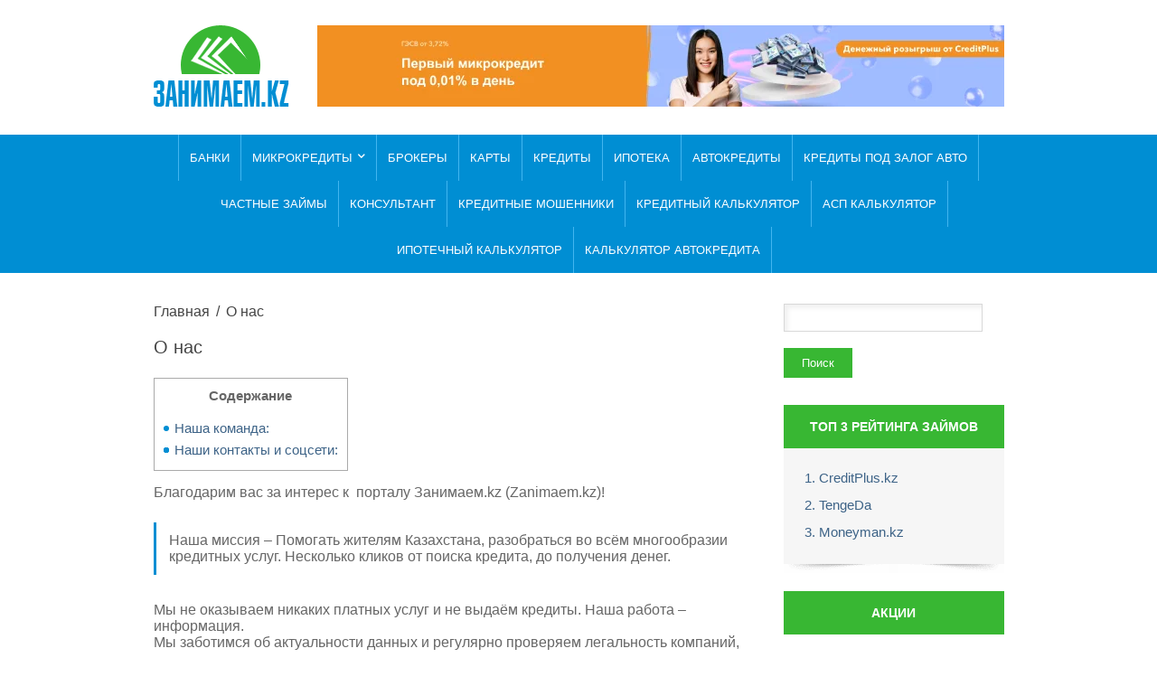

--- FILE ---
content_type: text/html; charset=UTF-8
request_url: https://zanimaem.kz/o-nas/
body_size: 43190
content:
<!DOCTYPE html>
<html lang="ru-RU">
<head><script>if(navigator.userAgent.match(/MSIE|Internet Explorer/i)||navigator.userAgent.match(/Trident\/7\..*?rv:11/i)){var href=document.location.href;if(!href.match(/[?&]nowprocket/)){if(href.indexOf("?")==-1){if(href.indexOf("#")==-1){document.location.href=href+"?nowprocket=1"}else{document.location.href=href.replace("#","?nowprocket=1#")}}else{if(href.indexOf("#")==-1){document.location.href=href+"&nowprocket=1"}else{document.location.href=href.replace("#","&nowprocket=1#")}}}}</script><script>(()=>{class RocketLazyLoadScripts{constructor(){this.v="2.0.4",this.userEvents=["keydown","keyup","mousedown","mouseup","mousemove","mouseover","mouseout","touchmove","touchstart","touchend","touchcancel","wheel","click","dblclick","input"],this.attributeEvents=["onblur","onclick","oncontextmenu","ondblclick","onfocus","onmousedown","onmouseenter","onmouseleave","onmousemove","onmouseout","onmouseover","onmouseup","onmousewheel","onscroll","onsubmit"]}async t(){this.i(),this.o(),/iP(ad|hone)/.test(navigator.userAgent)&&this.h(),this.u(),this.l(this),this.m(),this.k(this),this.p(this),this._(),await Promise.all([this.R(),this.L()]),this.lastBreath=Date.now(),this.S(this),this.P(),this.D(),this.O(),this.M(),await this.C(this.delayedScripts.normal),await this.C(this.delayedScripts.defer),await this.C(this.delayedScripts.async),await this.T(),await this.F(),await this.j(),await this.A(),window.dispatchEvent(new Event("rocket-allScriptsLoaded")),this.everythingLoaded=!0,this.lastTouchEnd&&await new Promise(t=>setTimeout(t,500-Date.now()+this.lastTouchEnd)),this.I(),this.H(),this.U(),this.W()}i(){this.CSPIssue=sessionStorage.getItem("rocketCSPIssue"),document.addEventListener("securitypolicyviolation",t=>{this.CSPIssue||"script-src-elem"!==t.violatedDirective||"data"!==t.blockedURI||(this.CSPIssue=!0,sessionStorage.setItem("rocketCSPIssue",!0))},{isRocket:!0})}o(){window.addEventListener("pageshow",t=>{this.persisted=t.persisted,this.realWindowLoadedFired=!0},{isRocket:!0}),window.addEventListener("pagehide",()=>{this.onFirstUserAction=null},{isRocket:!0})}h(){let t;function e(e){t=e}window.addEventListener("touchstart",e,{isRocket:!0}),window.addEventListener("touchend",function i(o){o.changedTouches[0]&&t.changedTouches[0]&&Math.abs(o.changedTouches[0].pageX-t.changedTouches[0].pageX)<10&&Math.abs(o.changedTouches[0].pageY-t.changedTouches[0].pageY)<10&&o.timeStamp-t.timeStamp<200&&(window.removeEventListener("touchstart",e,{isRocket:!0}),window.removeEventListener("touchend",i,{isRocket:!0}),"INPUT"===o.target.tagName&&"text"===o.target.type||(o.target.dispatchEvent(new TouchEvent("touchend",{target:o.target,bubbles:!0})),o.target.dispatchEvent(new MouseEvent("mouseover",{target:o.target,bubbles:!0})),o.target.dispatchEvent(new PointerEvent("click",{target:o.target,bubbles:!0,cancelable:!0,detail:1,clientX:o.changedTouches[0].clientX,clientY:o.changedTouches[0].clientY})),event.preventDefault()))},{isRocket:!0})}q(t){this.userActionTriggered||("mousemove"!==t.type||this.firstMousemoveIgnored?"keyup"===t.type||"mouseover"===t.type||"mouseout"===t.type||(this.userActionTriggered=!0,this.onFirstUserAction&&this.onFirstUserAction()):this.firstMousemoveIgnored=!0),"click"===t.type&&t.preventDefault(),t.stopPropagation(),t.stopImmediatePropagation(),"touchstart"===this.lastEvent&&"touchend"===t.type&&(this.lastTouchEnd=Date.now()),"click"===t.type&&(this.lastTouchEnd=0),this.lastEvent=t.type,t.composedPath&&t.composedPath()[0].getRootNode()instanceof ShadowRoot&&(t.rocketTarget=t.composedPath()[0]),this.savedUserEvents.push(t)}u(){this.savedUserEvents=[],this.userEventHandler=this.q.bind(this),this.userEvents.forEach(t=>window.addEventListener(t,this.userEventHandler,{passive:!1,isRocket:!0})),document.addEventListener("visibilitychange",this.userEventHandler,{isRocket:!0})}U(){this.userEvents.forEach(t=>window.removeEventListener(t,this.userEventHandler,{passive:!1,isRocket:!0})),document.removeEventListener("visibilitychange",this.userEventHandler,{isRocket:!0}),this.savedUserEvents.forEach(t=>{(t.rocketTarget||t.target).dispatchEvent(new window[t.constructor.name](t.type,t))})}m(){const t="return false",e=Array.from(this.attributeEvents,t=>"data-rocket-"+t),i="["+this.attributeEvents.join("],[")+"]",o="[data-rocket-"+this.attributeEvents.join("],[data-rocket-")+"]",s=(e,i,o)=>{o&&o!==t&&(e.setAttribute("data-rocket-"+i,o),e["rocket"+i]=new Function("event",o),e.setAttribute(i,t))};new MutationObserver(t=>{for(const n of t)"attributes"===n.type&&(n.attributeName.startsWith("data-rocket-")||this.everythingLoaded?n.attributeName.startsWith("data-rocket-")&&this.everythingLoaded&&this.N(n.target,n.attributeName.substring(12)):s(n.target,n.attributeName,n.target.getAttribute(n.attributeName))),"childList"===n.type&&n.addedNodes.forEach(t=>{if(t.nodeType===Node.ELEMENT_NODE)if(this.everythingLoaded)for(const i of[t,...t.querySelectorAll(o)])for(const t of i.getAttributeNames())e.includes(t)&&this.N(i,t.substring(12));else for(const e of[t,...t.querySelectorAll(i)])for(const t of e.getAttributeNames())this.attributeEvents.includes(t)&&s(e,t,e.getAttribute(t))})}).observe(document,{subtree:!0,childList:!0,attributeFilter:[...this.attributeEvents,...e]})}I(){this.attributeEvents.forEach(t=>{document.querySelectorAll("[data-rocket-"+t+"]").forEach(e=>{this.N(e,t)})})}N(t,e){const i=t.getAttribute("data-rocket-"+e);i&&(t.setAttribute(e,i),t.removeAttribute("data-rocket-"+e))}k(t){Object.defineProperty(HTMLElement.prototype,"onclick",{get(){return this.rocketonclick||null},set(e){this.rocketonclick=e,this.setAttribute(t.everythingLoaded?"onclick":"data-rocket-onclick","this.rocketonclick(event)")}})}S(t){function e(e,i){let o=e[i];e[i]=null,Object.defineProperty(e,i,{get:()=>o,set(s){t.everythingLoaded?o=s:e["rocket"+i]=o=s}})}e(document,"onreadystatechange"),e(window,"onload"),e(window,"onpageshow");try{Object.defineProperty(document,"readyState",{get:()=>t.rocketReadyState,set(e){t.rocketReadyState=e},configurable:!0}),document.readyState="loading"}catch(t){console.log("WPRocket DJE readyState conflict, bypassing")}}l(t){this.originalAddEventListener=EventTarget.prototype.addEventListener,this.originalRemoveEventListener=EventTarget.prototype.removeEventListener,this.savedEventListeners=[],EventTarget.prototype.addEventListener=function(e,i,o){o&&o.isRocket||!t.B(e,this)&&!t.userEvents.includes(e)||t.B(e,this)&&!t.userActionTriggered||e.startsWith("rocket-")||t.everythingLoaded?t.originalAddEventListener.call(this,e,i,o):(t.savedEventListeners.push({target:this,remove:!1,type:e,func:i,options:o}),"mouseenter"!==e&&"mouseleave"!==e||t.originalAddEventListener.call(this,e,t.savedUserEvents.push,o))},EventTarget.prototype.removeEventListener=function(e,i,o){o&&o.isRocket||!t.B(e,this)&&!t.userEvents.includes(e)||t.B(e,this)&&!t.userActionTriggered||e.startsWith("rocket-")||t.everythingLoaded?t.originalRemoveEventListener.call(this,e,i,o):t.savedEventListeners.push({target:this,remove:!0,type:e,func:i,options:o})}}J(t,e){this.savedEventListeners=this.savedEventListeners.filter(i=>{let o=i.type,s=i.target||window;return e!==o||t!==s||(this.B(o,s)&&(i.type="rocket-"+o),this.$(i),!1)})}H(){EventTarget.prototype.addEventListener=this.originalAddEventListener,EventTarget.prototype.removeEventListener=this.originalRemoveEventListener,this.savedEventListeners.forEach(t=>this.$(t))}$(t){t.remove?this.originalRemoveEventListener.call(t.target,t.type,t.func,t.options):this.originalAddEventListener.call(t.target,t.type,t.func,t.options)}p(t){let e;function i(e){return t.everythingLoaded?e:e.split(" ").map(t=>"load"===t||t.startsWith("load.")?"rocket-jquery-load":t).join(" ")}function o(o){function s(e){const s=o.fn[e];o.fn[e]=o.fn.init.prototype[e]=function(){return this[0]===window&&t.userActionTriggered&&("string"==typeof arguments[0]||arguments[0]instanceof String?arguments[0]=i(arguments[0]):"object"==typeof arguments[0]&&Object.keys(arguments[0]).forEach(t=>{const e=arguments[0][t];delete arguments[0][t],arguments[0][i(t)]=e})),s.apply(this,arguments),this}}if(o&&o.fn&&!t.allJQueries.includes(o)){const e={DOMContentLoaded:[],"rocket-DOMContentLoaded":[]};for(const t in e)document.addEventListener(t,()=>{e[t].forEach(t=>t())},{isRocket:!0});o.fn.ready=o.fn.init.prototype.ready=function(i){function s(){parseInt(o.fn.jquery)>2?setTimeout(()=>i.bind(document)(o)):i.bind(document)(o)}return"function"==typeof i&&(t.realDomReadyFired?!t.userActionTriggered||t.fauxDomReadyFired?s():e["rocket-DOMContentLoaded"].push(s):e.DOMContentLoaded.push(s)),o([])},s("on"),s("one"),s("off"),t.allJQueries.push(o)}e=o}t.allJQueries=[],o(window.jQuery),Object.defineProperty(window,"jQuery",{get:()=>e,set(t){o(t)}})}P(){const t=new Map;document.write=document.writeln=function(e){const i=document.currentScript,o=document.createRange(),s=i.parentElement;let n=t.get(i);void 0===n&&(n=i.nextSibling,t.set(i,n));const c=document.createDocumentFragment();o.setStart(c,0),c.appendChild(o.createContextualFragment(e)),s.insertBefore(c,n)}}async R(){return new Promise(t=>{this.userActionTriggered?t():this.onFirstUserAction=t})}async L(){return new Promise(t=>{document.addEventListener("DOMContentLoaded",()=>{this.realDomReadyFired=!0,t()},{isRocket:!0})})}async j(){return this.realWindowLoadedFired?Promise.resolve():new Promise(t=>{window.addEventListener("load",t,{isRocket:!0})})}M(){this.pendingScripts=[];this.scriptsMutationObserver=new MutationObserver(t=>{for(const e of t)e.addedNodes.forEach(t=>{"SCRIPT"!==t.tagName||t.noModule||t.isWPRocket||this.pendingScripts.push({script:t,promise:new Promise(e=>{const i=()=>{const i=this.pendingScripts.findIndex(e=>e.script===t);i>=0&&this.pendingScripts.splice(i,1),e()};t.addEventListener("load",i,{isRocket:!0}),t.addEventListener("error",i,{isRocket:!0}),setTimeout(i,1e3)})})})}),this.scriptsMutationObserver.observe(document,{childList:!0,subtree:!0})}async F(){await this.X(),this.pendingScripts.length?(await this.pendingScripts[0].promise,await this.F()):this.scriptsMutationObserver.disconnect()}D(){this.delayedScripts={normal:[],async:[],defer:[]},document.querySelectorAll("script[type$=rocketlazyloadscript]").forEach(t=>{t.hasAttribute("data-rocket-src")?t.hasAttribute("async")&&!1!==t.async?this.delayedScripts.async.push(t):t.hasAttribute("defer")&&!1!==t.defer||"module"===t.getAttribute("data-rocket-type")?this.delayedScripts.defer.push(t):this.delayedScripts.normal.push(t):this.delayedScripts.normal.push(t)})}async _(){await this.L();let t=[];document.querySelectorAll("script[type$=rocketlazyloadscript][data-rocket-src]").forEach(e=>{let i=e.getAttribute("data-rocket-src");if(i&&!i.startsWith("data:")){i.startsWith("//")&&(i=location.protocol+i);try{const o=new URL(i).origin;o!==location.origin&&t.push({src:o,crossOrigin:e.crossOrigin||"module"===e.getAttribute("data-rocket-type")})}catch(t){}}}),t=[...new Map(t.map(t=>[JSON.stringify(t),t])).values()],this.Y(t,"preconnect")}async G(t){if(await this.K(),!0!==t.noModule||!("noModule"in HTMLScriptElement.prototype))return new Promise(e=>{let i;function o(){(i||t).setAttribute("data-rocket-status","executed"),e()}try{if(navigator.userAgent.includes("Firefox/")||""===navigator.vendor||this.CSPIssue)i=document.createElement("script"),[...t.attributes].forEach(t=>{let e=t.nodeName;"type"!==e&&("data-rocket-type"===e&&(e="type"),"data-rocket-src"===e&&(e="src"),i.setAttribute(e,t.nodeValue))}),t.text&&(i.text=t.text),t.nonce&&(i.nonce=t.nonce),i.hasAttribute("src")?(i.addEventListener("load",o,{isRocket:!0}),i.addEventListener("error",()=>{i.setAttribute("data-rocket-status","failed-network"),e()},{isRocket:!0}),setTimeout(()=>{i.isConnected||e()},1)):(i.text=t.text,o()),i.isWPRocket=!0,t.parentNode.replaceChild(i,t);else{const i=t.getAttribute("data-rocket-type"),s=t.getAttribute("data-rocket-src");i?(t.type=i,t.removeAttribute("data-rocket-type")):t.removeAttribute("type"),t.addEventListener("load",o,{isRocket:!0}),t.addEventListener("error",i=>{this.CSPIssue&&i.target.src.startsWith("data:")?(console.log("WPRocket: CSP fallback activated"),t.removeAttribute("src"),this.G(t).then(e)):(t.setAttribute("data-rocket-status","failed-network"),e())},{isRocket:!0}),s?(t.fetchPriority="high",t.removeAttribute("data-rocket-src"),t.src=s):t.src="data:text/javascript;base64,"+window.btoa(unescape(encodeURIComponent(t.text)))}}catch(i){t.setAttribute("data-rocket-status","failed-transform"),e()}});t.setAttribute("data-rocket-status","skipped")}async C(t){const e=t.shift();return e?(e.isConnected&&await this.G(e),this.C(t)):Promise.resolve()}O(){this.Y([...this.delayedScripts.normal,...this.delayedScripts.defer,...this.delayedScripts.async],"preload")}Y(t,e){this.trash=this.trash||[];let i=!0;var o=document.createDocumentFragment();t.forEach(t=>{const s=t.getAttribute&&t.getAttribute("data-rocket-src")||t.src;if(s&&!s.startsWith("data:")){const n=document.createElement("link");n.href=s,n.rel=e,"preconnect"!==e&&(n.as="script",n.fetchPriority=i?"high":"low"),t.getAttribute&&"module"===t.getAttribute("data-rocket-type")&&(n.crossOrigin=!0),t.crossOrigin&&(n.crossOrigin=t.crossOrigin),t.integrity&&(n.integrity=t.integrity),t.nonce&&(n.nonce=t.nonce),o.appendChild(n),this.trash.push(n),i=!1}}),document.head.appendChild(o)}W(){this.trash.forEach(t=>t.remove())}async T(){try{document.readyState="interactive"}catch(t){}this.fauxDomReadyFired=!0;try{await this.K(),this.J(document,"readystatechange"),document.dispatchEvent(new Event("rocket-readystatechange")),await this.K(),document.rocketonreadystatechange&&document.rocketonreadystatechange(),await this.K(),this.J(document,"DOMContentLoaded"),document.dispatchEvent(new Event("rocket-DOMContentLoaded")),await this.K(),this.J(window,"DOMContentLoaded"),window.dispatchEvent(new Event("rocket-DOMContentLoaded"))}catch(t){console.error(t)}}async A(){try{document.readyState="complete"}catch(t){}try{await this.K(),this.J(document,"readystatechange"),document.dispatchEvent(new Event("rocket-readystatechange")),await this.K(),document.rocketonreadystatechange&&document.rocketonreadystatechange(),await this.K(),this.J(window,"load"),window.dispatchEvent(new Event("rocket-load")),await this.K(),window.rocketonload&&window.rocketonload(),await this.K(),this.allJQueries.forEach(t=>t(window).trigger("rocket-jquery-load")),await this.K(),this.J(window,"pageshow");const t=new Event("rocket-pageshow");t.persisted=this.persisted,window.dispatchEvent(t),await this.K(),window.rocketonpageshow&&window.rocketonpageshow({persisted:this.persisted})}catch(t){console.error(t)}}async K(){Date.now()-this.lastBreath>45&&(await this.X(),this.lastBreath=Date.now())}async X(){return document.hidden?new Promise(t=>setTimeout(t)):new Promise(t=>requestAnimationFrame(t))}B(t,e){return e===document&&"readystatechange"===t||(e===document&&"DOMContentLoaded"===t||(e===window&&"DOMContentLoaded"===t||(e===window&&"load"===t||e===window&&"pageshow"===t)))}static run(){(new RocketLazyLoadScripts).t()}}RocketLazyLoadScripts.run()})();</script>
		<script type="rocketlazyloadscript" async data-rocket-src="https://pagead2.googlesyndication.com/pagead/js/adsbygoogle.js?client=ca-pub-4859241862365215"
     crossorigin="anonymous"></script>
	<script type="rocketlazyloadscript" async data-rocket-src="https://fundingchoicesmessages.google.com/i/pub-4859241862365215?ers=1" nonce="stBxpJhaxN9EBM6tiboZGA"></script><script type="rocketlazyloadscript" nonce="stBxpJhaxN9EBM6tiboZGA">(function() {function signalGooglefcPresent() {if (!window.frames['googlefcPresent']) {if (document.body) {const iframe = document.createElement('iframe'); iframe.style = 'width: 0; height: 0; border: none; z-index: -1000; left: -1000px; top: -1000px;'; iframe.style.display = 'none'; iframe.name = 'googlefcPresent'; document.body.appendChild(iframe);} else {setTimeout(signalGooglefcPresent, 0);}}}signalGooglefcPresent();})();</script>
	<script type="rocketlazyloadscript" data-minify="1" data-rocket-src="https://zanimaem.kz/assets/cache/min/1/analytics.js?ver=1769007448" data-key="6JVqr0R6wgmWnreUHlQO9Q" async></script>
	<meta name="yandex-verification" content="5dcfe7c466ae9273" />
	<meta name='dmca-site-verification' content='QVB3SUcvZFFhVk9XYXMya1haQm9OQT090' />
	<meta name="google-adsense-account" content="ca-pub-4859241862365215">
	<meta name="viewport" content="width=device-width, initial-scale=1.0">
	<!-- Google tag (gtag.js) -->
<script type="rocketlazyloadscript" async data-rocket-src="https://www.googletagmanager.com/gtag/js?id=G-FCFNJKQ8DL"></script>
<script type="rocketlazyloadscript">
  window.dataLayer = window.dataLayer || [];
  function gtag(){dataLayer.push(arguments);}
  gtag('js', new Date());

  gtag('config', 'G-FCFNJKQ8DL');
</script>
<!-- Yandex.Metrika counter -->
<script type="rocketlazyloadscript" data-rocket-type="text/javascript">
    (function(m,e,t,r,i,k,a){
        m[i]=m[i]||function(){(m[i].a=m[i].a||[]).push(arguments)};
        m[i].l=1*new Date();
        for (var j = 0; j < document.scripts.length; j++) {if (document.scripts[j].src === r) { return; }}
        k=e.createElement(t),a=e.getElementsByTagName(t)[0],k.async=1,k.src=r,a.parentNode.insertBefore(k,a)
    })(window, document,'script','https://mc.yandex.ru/metrika/tag.js', 'ym');

    ym(38302050, 'init', {clickmap:true, accurateTrackBounce:true, trackLinks:true});
</script>
<noscript><div><img src="https://mc.yandex.ru/watch/38302050" style="position:absolute; left:-9999px;" alt="" /></div></noscript>
<!-- /Yandex.Metrika counter -->



	
<!-- Author Meta Tags by Molongui Authorship Pro, visit: https://www.molongui.com/wordpress-plugin-post-authors -->
<meta name="author" content="Константин Яковлев">
<meta property="article:author" content="iakovlevka" />
<!-- /Molongui Authorship -->

<meta name='robots' content='index, follow, max-image-preview:large, max-snippet:-1, max-video-preview:-1' />
<link rel="alternate" hreflang="ru" href="https://zanimaem.kz/o-nas/" />
<link rel="alternate" hreflang="kk" href="https://zanimaem.kz/kk/o-nas/" />

	<!-- This site is optimized with the Yoast SEO plugin v26.8 - https://yoast.com/product/yoast-seo-wordpress/ -->
	<title>О нас - Редакция портала Zanimaem.kz</title>
<link data-rocket-prefetch href="https://top-fwz1.mail.ru" rel="dns-prefetch">
<link data-rocket-prefetch href="https://c.zero.kz" rel="dns-prefetch">
<link data-rocket-prefetch href="https://connect.facebook.net" rel="dns-prefetch">
<link data-rocket-prefetch href="https://pagead2.googlesyndication.com" rel="dns-prefetch">
<link data-rocket-prefetch href="https://mc.yandex.ru" rel="dns-prefetch">
<link data-rocket-prefetch href="https://fundingchoicesmessages.google.com" rel="dns-prefetch">
<link data-rocket-prefetch href="https://analytics.ahrefs.com" rel="dns-prefetch">
<link data-rocket-prefetch href="https://www.googletagmanager.com" rel="dns-prefetch">
<link data-rocket-prefetch href="https://fonts.googleapis.com" rel="dns-prefetch">
<link data-rocket-prefetch href="https://static.addtoany.com" rel="dns-prefetch">
<link data-rocket-prefetch href="https://cdnjs.cloudflare.com" rel="dns-prefetch">
<link data-rocket-prefetch href="https://www.google.kz" rel="dns-prefetch">
<link data-rocket-prefetch href="https://images.dmca.com" rel="dns-prefetch">
<link data-rocket-preload as="style" href="https://fonts.googleapis.com/css?family=PT%20Sans%3A400%2C700%2C400italic&#038;subset=latin%2Ccyrillic&#038;display=swap" rel="preload">
<link href="https://fonts.googleapis.com/css?family=PT%20Sans%3A400%2C700%2C400italic&#038;subset=latin%2Ccyrillic&#038;display=swap" media="print" onload="this.media=&#039;all&#039;" rel="stylesheet">
<style id="wpr-usedcss">img:is([sizes=auto i],[sizes^="auto," i]){contain-intrinsic-size:3000px 1500px}:root{--swiper-theme-color:#007aff}.swiper{margin-left:auto;margin-right:auto;position:relative;overflow:hidden;list-style:none;padding:0;z-index:1}.swiper-wrapper{position:relative;width:100%;height:100%;z-index:1;display:flex;transition-property:transform;box-sizing:content-box}.swiper-wrapper{transform:translate3d(0,0,0)}.swiper-slide{flex-shrink:0;width:100%;height:100%;position:relative;transition-property:transform}.swiper-slide-invisible-blank{visibility:hidden}:root{--swiper-navigation-size:44px}.swiper-button-next,.swiper-button-prev{position:absolute;top:50%;width:calc(var(--swiper-navigation-size)/ 44 * 27);height:var(--swiper-navigation-size);margin-top:calc(0px - (var(--swiper-navigation-size)/ 2));z-index:10;cursor:pointer;display:flex;align-items:center;justify-content:center;color:var(--swiper-navigation-color,var(--swiper-theme-color))}.swiper-button-next.swiper-button-disabled,.swiper-button-prev.swiper-button-disabled{opacity:.35;cursor:auto;pointer-events:none}.swiper-button-next.swiper-button-hidden,.swiper-button-prev.swiper-button-hidden{opacity:0;cursor:auto;pointer-events:none}.swiper-navigation-disabled .swiper-button-next,.swiper-navigation-disabled .swiper-button-prev{display:none!important}.swiper-button-next:after,.swiper-button-prev:after{font-family:swiper-icons;font-size:var(--swiper-navigation-size);text-transform:none!important;letter-spacing:0;font-variant:initial;line-height:1}.swiper-button-prev{left:10px;right:auto}.swiper-button-prev:after{content:'prev'}.swiper-button-next{right:10px;left:auto}.swiper-button-next:after{content:'next'}.swiper-button-lock{display:none}.swiper-pagination{position:absolute;text-align:center;transition:.3s opacity;transform:translate3d(0,0,0);z-index:10}.swiper-scrollbar{border-radius:10px;position:relative;-ms-touch-action:none;background:rgba(0,0,0,.1)}.swiper-scrollbar-disabled>.swiper-scrollbar,.swiper-scrollbar.swiper-scrollbar-disabled{display:none!important}.swiper-scrollbar.swiper-scrollbar-horizontal{position:absolute;left:1%;bottom:3px;z-index:50;height:5px;width:98%}.swiper-scrollbar.swiper-scrollbar-vertical{position:absolute;right:3px;top:1%;z-index:50;width:5px;height:98%}.swiper-scrollbar-drag{height:100%;width:100%;position:relative;background:rgba(0,0,0,.5);border-radius:10px;left:0;top:0}.swiper-scrollbar-lock{display:none}.swiper-zoom-container{width:100%;height:100%;display:flex;justify-content:center;align-items:center;text-align:center}.swiper-zoom-container>img,.swiper-zoom-container>svg{max-width:100%;max-height:100%;object-fit:contain}.swiper-slide-zoomed{cursor:move}.swiper-lazy-preloader{width:42px;height:42px;position:absolute;left:50%;top:50%;margin-left:-21px;margin-top:-21px;z-index:10;transform-origin:50%;box-sizing:border-box;border:4px solid var(--swiper-preloader-color,var(--swiper-theme-color));border-radius:50%;border-top-color:transparent}.swiper:not(.swiper-watch-progress) .swiper-lazy-preloader{animation:1s linear infinite swiper-preloader-spin}@keyframes swiper-preloader-spin{0%{transform:rotate(0)}100%{transform:rotate(360deg)}}.swiper .swiper-notification{position:absolute;left:0;top:0;pointer-events:none;opacity:0;z-index:-1000}.tippy-box[data-animation=fade][data-state=hidden]{opacity:0}[data-tippy-root]{max-width:calc(100vw - 10px)}.tippy-box{position:relative;background-color:#333;color:#fff;border-radius:4px;font-size:14px;line-height:1.4;outline:0;transition-property:transform,visibility,opacity}.tippy-box[data-placement^=top]>.tippy-arrow{bottom:0}.tippy-box[data-placement^=top]>.tippy-arrow:before{bottom:-7px;left:0;border-width:8px 8px 0;border-top-color:initial;transform-origin:center top}.tippy-box[data-placement^=bottom]>.tippy-arrow{top:0}.tippy-box[data-placement^=bottom]>.tippy-arrow:before{top:-7px;left:0;border-width:0 8px 8px;border-bottom-color:initial;transform-origin:center bottom}.tippy-box[data-placement^=left]>.tippy-arrow{right:0}.tippy-box[data-placement^=left]>.tippy-arrow:before{border-width:8px 0 8px 8px;border-left-color:initial;right:-7px;transform-origin:center left}.tippy-box[data-placement^=right]>.tippy-arrow{left:0}.tippy-box[data-placement^=right]>.tippy-arrow:before{left:-7px;border-width:8px 8px 8px 0;border-right-color:initial;transform-origin:center right}.tippy-box[data-inertia][data-state=visible]{transition-timing-function:cubic-bezier(.54,1.5,.38,1.11)}.tippy-arrow{width:16px;height:16px;color:#333}.tippy-arrow:before{content:"";position:absolute;border-color:transparent;border-style:solid}.tippy-content{position:relative;padding:5px 9px;z-index:1}.tippy-box[data-animation=scale-subtle][data-placement^=top]{transform-origin:bottom}.tippy-box[data-animation=scale-subtle][data-placement^=bottom]{transform-origin:top}.tippy-box[data-animation=scale-subtle][data-placement^=left]{transform-origin:right}.tippy-box[data-animation=scale-subtle][data-placement^=right]{transform-origin:left}.tippy-box[data-animation=scale-subtle][data-state=hidden]{transform:scale(.8);opacity:0}.gs_logo_area{max-width:100vw;position:relative}.gs_logo_area,.gs_logo_area *{-webkit-box-sizing:border-box;box-sizing:border-box}.gs_logo_area.gs_logo__loaded{opacity:1!important;-webkit-transition:.25s;transition:all .25s ease;-webkit-transition-property:opacity,visibility;transition-property:opacity,visibility;visibility:visible!important}.gs_logo_overflow--hidden{overflow:hidden!important}.gs_logo_single--wrapper{padding:8px;width:20%}.gs_logo_single{border-radius:4px;height:100%;padding:24px 16px;-webkit-transition:.25s ease-in-out;transition:all .25s ease-in-out;-webkit-transition-property:border,background,-webkit-box-shadow;transition-property:border,background,-webkit-box-shadow;transition-property:border,background,box-shadow;transition-property:border,background,box-shadow,-webkit-box-shadow;width:100%}.gs_logo_single.gs_logo-single--flex-center{-webkit-box-align:center;-ms-flex-align:center;-webkit-box-pack:center;-ms-flex-pack:center;align-items:center;display:-webkit-box;display:-ms-flexbox;display:flex;justify-content:center}.gs_logo_single .gs_logo_single--inner>a,.gs_logo_single>a{display:block}.gs_logo_single img{display:block!important;height:auto;margin:0 auto;max-height:100%;max-width:100%;-webkit-transition:-webkit-filter .25s ease-in-out;transition:-webkit-filter .25s ease-in-out;transition:filter .25s ease-in-out;transition:filter .25s ease-in-out,-webkit-filter .25s ease-in-out;width:100%}.gs_logo_single--inner{min-width:100%}.gs-swiper--test-class .swiper-slide{height:auto!important}.gs_logo_area.center .swiper-slide{-webkit-transition:.3s ease-in-out;transition:all .3s ease-in-out}.gs_logo_area.center .swiper-slide:not(.swiper-slide-active){opacity:.4;-webkit-transform:scale(.7);-ms-transform:scale(.7);transform:scale(.7)}.gs_logo_area.center .swiper-slide.swiper-slide-active{opacity:1;-webkit-transform:scale(1);-ms-transform:scale(1);transform:scale(1)}.gs_logo_area .swiper-button-next,.gs_logo_area .swiper-button-prev{-webkit-box-align:center;-ms-flex-align:center;-webkit-box-pack:center;-ms-flex-pack:center;align-items:center;background-color:rgba(49,50,53,.15);border-radius:50%;-webkit-box-shadow:none!important;box-shadow:none!important;display:-webkit-box;display:-ms-flexbox;display:flex;height:34px;justify-content:center;opacity:.6;outline:0!important;-webkit-transition:.25s ease-in-out;transition:all .25s ease-in-out;width:34px}.gs_logo_area .swiper-button-next:after,.gs_logo_area .swiper-button-prev:after{content:none}.gs_logo_area .swiper-button-next svg,.gs_logo_area .swiper-button-prev svg{fill:#3e4146;height:auto;width:8px}.gs_logo_area .swiper-button-next:hover,.gs_logo_area .swiper-button-prev:hover{opacity:1}.gs_logo_area .swiper-button-next,.gs_logo_area .swiper-button-prev{background-image:none!important}.tippy-box{background-color:#434343;font-size:15px}.tippy-content{letter-spacing:.3px;padding:6px 15px 5px;position:relative;z-index:1}.tippy-arrow{color:#434343}:root{--wp-block-synced-color:#7a00df;--wp-block-synced-color--rgb:122,0,223;--wp-bound-block-color:var(--wp-block-synced-color);--wp-editor-canvas-background:#ddd;--wp-admin-theme-color:#007cba;--wp-admin-theme-color--rgb:0,124,186;--wp-admin-theme-color-darker-10:#006ba1;--wp-admin-theme-color-darker-10--rgb:0,107,160.5;--wp-admin-theme-color-darker-20:#005a87;--wp-admin-theme-color-darker-20--rgb:0,90,135;--wp-admin-border-width-focus:2px}@media (min-resolution:192dpi){:root{--wp-admin-border-width-focus:1.5px}}:root{--wp--preset--font-size--normal:16px;--wp--preset--font-size--huge:42px}.aligncenter{clear:both}html :where(.has-border-color){border-style:solid}html :where([style*=border-top-color]){border-top-style:solid}html :where([style*=border-right-color]){border-right-style:solid}html :where([style*=border-bottom-color]){border-bottom-style:solid}html :where([style*=border-left-color]){border-left-style:solid}html :where([style*=border-width]){border-style:solid}html :where([style*=border-top-width]){border-top-style:solid}html :where([style*=border-right-width]){border-right-style:solid}html :where([style*=border-bottom-width]){border-bottom-style:solid}html :where([style*=border-left-width]){border-left-style:solid}html :where(img[class*=wp-image-]){height:auto;max-width:100%}:where(figure){margin:0 0 1em}html :where(.is-position-sticky){--wp-admin--admin-bar--position-offset:var(--wp-admin--admin-bar--height,0px)}@media screen and (max-width:600px){html :where(.is-position-sticky){--wp-admin--admin-bar--position-offset:0px}}:root{--wp--preset--aspect-ratio--square:1;--wp--preset--aspect-ratio--4-3:4/3;--wp--preset--aspect-ratio--3-4:3/4;--wp--preset--aspect-ratio--3-2:3/2;--wp--preset--aspect-ratio--2-3:2/3;--wp--preset--aspect-ratio--16-9:16/9;--wp--preset--aspect-ratio--9-16:9/16;--wp--preset--color--black:#000000;--wp--preset--color--cyan-bluish-gray:#abb8c3;--wp--preset--color--white:#ffffff;--wp--preset--color--pale-pink:#f78da7;--wp--preset--color--vivid-red:#cf2e2e;--wp--preset--color--luminous-vivid-orange:#ff6900;--wp--preset--color--luminous-vivid-amber:#fcb900;--wp--preset--color--light-green-cyan:#7bdcb5;--wp--preset--color--vivid-green-cyan:#00d084;--wp--preset--color--pale-cyan-blue:#8ed1fc;--wp--preset--color--vivid-cyan-blue:#0693e3;--wp--preset--color--vivid-purple:#9b51e0;--wp--preset--gradient--vivid-cyan-blue-to-vivid-purple:linear-gradient(135deg,rgb(6, 147, 227) 0%,rgb(155, 81, 224) 100%);--wp--preset--gradient--light-green-cyan-to-vivid-green-cyan:linear-gradient(135deg,rgb(122, 220, 180) 0%,rgb(0, 208, 130) 100%);--wp--preset--gradient--luminous-vivid-amber-to-luminous-vivid-orange:linear-gradient(135deg,rgb(252, 185, 0) 0%,rgb(255, 105, 0) 100%);--wp--preset--gradient--luminous-vivid-orange-to-vivid-red:linear-gradient(135deg,rgb(255, 105, 0) 0%,rgb(207, 46, 46) 100%);--wp--preset--gradient--very-light-gray-to-cyan-bluish-gray:linear-gradient(135deg,rgb(238, 238, 238) 0%,rgb(169, 184, 195) 100%);--wp--preset--gradient--cool-to-warm-spectrum:linear-gradient(135deg,rgb(74, 234, 220) 0%,rgb(151, 120, 209) 20%,rgb(207, 42, 186) 40%,rgb(238, 44, 130) 60%,rgb(251, 105, 98) 80%,rgb(254, 248, 76) 100%);--wp--preset--gradient--blush-light-purple:linear-gradient(135deg,rgb(255, 206, 236) 0%,rgb(152, 150, 240) 100%);--wp--preset--gradient--blush-bordeaux:linear-gradient(135deg,rgb(254, 205, 165) 0%,rgb(254, 45, 45) 50%,rgb(107, 0, 62) 100%);--wp--preset--gradient--luminous-dusk:linear-gradient(135deg,rgb(255, 203, 112) 0%,rgb(199, 81, 192) 50%,rgb(65, 88, 208) 100%);--wp--preset--gradient--pale-ocean:linear-gradient(135deg,rgb(255, 245, 203) 0%,rgb(182, 227, 212) 50%,rgb(51, 167, 181) 100%);--wp--preset--gradient--electric-grass:linear-gradient(135deg,rgb(202, 248, 128) 0%,rgb(113, 206, 126) 100%);--wp--preset--gradient--midnight:linear-gradient(135deg,rgb(2, 3, 129) 0%,rgb(40, 116, 252) 100%);--wp--preset--font-size--small:13px;--wp--preset--font-size--medium:20px;--wp--preset--font-size--large:36px;--wp--preset--font-size--x-large:42px;--wp--preset--spacing--20:0.44rem;--wp--preset--spacing--30:0.67rem;--wp--preset--spacing--40:1rem;--wp--preset--spacing--50:1.5rem;--wp--preset--spacing--60:2.25rem;--wp--preset--spacing--70:3.38rem;--wp--preset--spacing--80:5.06rem;--wp--preset--shadow--natural:6px 6px 9px rgba(0, 0, 0, .2);--wp--preset--shadow--deep:12px 12px 50px rgba(0, 0, 0, .4);--wp--preset--shadow--sharp:6px 6px 0px rgba(0, 0, 0, .2);--wp--preset--shadow--outlined:6px 6px 0px -3px rgb(255, 255, 255),6px 6px rgb(0, 0, 0);--wp--preset--shadow--crisp:6px 6px 0px rgb(0, 0, 0)}:where(.is-layout-flex){gap:.5em}:where(.is-layout-grid){gap:.5em}:where(.wp-block-columns.is-layout-flex){gap:2em}:where(.wp-block-columns.is-layout-grid){gap:2em}:where(.wp-block-post-template.is-layout-flex){gap:1.25em}:where(.wp-block-post-template.is-layout-grid){gap:1.25em}#toc_container li,#toc_container ul{margin:0;padding:0}#toc_container.have_bullets li{padding-left:12px}#toc_container ul ul{margin-left:1.5em}#toc_container{background:#f9f9f9;border:1px solid #aaa;padding:10px;margin-bottom:1em;width:auto;display:table;font-size:95%}#toc_container.toc_white{background:#fff}#toc_container p.toc_title{text-align:center;font-weight:700;margin:0;padding:0}#toc_container span.toc_toggle{font-weight:400;font-size:90%}#toc_container p.toc_title+ul.toc_list{margin-top:1em}#toc_container a{text-decoration:none;text-shadow:none}#toc_container a:hover{text-decoration:underline}.fa{display:inline-block;font:14px/1 FontAwesome;font-size:inherit;text-rendering:auto;-webkit-font-smoothing:antialiased;-moz-osx-font-smoothing:grayscale}.addtoany_content{clear:both;margin:16px auto}.addtoany_header{margin:0 0 16px}.addtoany_list{display:inline;line-height:16px}.a2a_kit a:empty,.a2a_kit a[class^=a2a_button_]:has(.a2a_s_undefined){display:none}.addtoany_list a,.widget .addtoany_list a{border:0;box-shadow:none;display:inline-block;font-size:16px;padding:0 4px;vertical-align:middle}.addtoany_list a img{border:0;display:inline-block;opacity:1;overflow:hidden;vertical-align:baseline}.addtoany_list a span{display:inline-block;float:none}.addtoany_list.a2a_kit_size_32 a{font-size:32px}.addtoany_list.a2a_kit_size_32 a:not(.addtoany_special_service)>span{height:32px;line-height:32px;width:32px}.addtoany_list a:not(.addtoany_special_service)>span{border-radius:4px;display:inline-block;opacity:1}.addtoany_list a:hover,.widget .addtoany_list a:hover{background:0 0;border:0;box-shadow:none}.addtoany_list a:hover img,.addtoany_list a:hover span{opacity:.7}.select2-container{box-sizing:border-box;display:inline-block;margin:0;position:relative;vertical-align:middle}.select2-container .select2-selection--single{box-sizing:border-box;cursor:pointer;display:block;height:28px;user-select:none;-webkit-user-select:none}.select2-container .select2-selection--single .select2-selection__rendered{display:block;padding-left:8px;padding-right:20px;overflow:hidden;text-overflow:ellipsis;white-space:nowrap}.select2-container .select2-selection--single .select2-selection__clear{position:relative}.select2-container[dir=rtl] .select2-selection--single .select2-selection__rendered{padding-right:8px;padding-left:20px}.select2-container .select2-selection--multiple{box-sizing:border-box;cursor:pointer;display:block;min-height:32px;user-select:none;-webkit-user-select:none}.select2-container .select2-selection--multiple .select2-selection__rendered{display:inline-block;overflow:hidden;padding-left:8px;text-overflow:ellipsis;white-space:nowrap}.select2-container .select2-search--inline{float:left}.select2-container .select2-search--inline .select2-search__field{box-sizing:border-box;border:none;font-size:100%;margin-top:5px;padding:0}.select2-container .select2-search--inline .select2-search__field::-webkit-search-cancel-button{-webkit-appearance:none}.select2-dropdown{background-color:#fff;border:1px solid #aaa;border-radius:4px;box-sizing:border-box;display:block;position:absolute;left:-100000px;width:100%;z-index:1051}.select2-results{display:block}.select2-results__options{list-style:none;margin:0;padding:0}.select2-results__option{padding:6px;user-select:none;-webkit-user-select:none}.select2-results__option[aria-selected]{cursor:pointer}.select2-container--open .select2-dropdown{left:0}.select2-container--open .select2-dropdown--above{border-bottom:none;border-bottom-left-radius:0;border-bottom-right-radius:0}.select2-container--open .select2-dropdown--below{border-top:none;border-top-left-radius:0;border-top-right-radius:0}.select2-search--dropdown{display:block;padding:4px}.select2-search--dropdown .select2-search__field{padding:4px;width:100%;box-sizing:border-box}.select2-search--dropdown .select2-search__field::-webkit-search-cancel-button{-webkit-appearance:none}.select2-search--dropdown.select2-search--hide{display:none}.select2-close-mask{border:0;margin:0;padding:0;display:block;position:fixed;left:0;top:0;min-height:100%;min-width:100%;height:auto;width:auto;opacity:0;z-index:99;background-color:#fff}.select2-hidden-accessible{border:0!important;clip:rect(0 0 0 0)!important;height:1px!important;margin:-1px!important;overflow:hidden!important;padding:0!important;position:absolute!important;width:1px!important}.select2-container--default .select2-selection--single{background-color:#fff;border:1px solid #aaa;border-radius:4px}.select2-container--default .select2-selection--single .select2-selection__rendered{color:#444;line-height:28px}.select2-container--default .select2-selection--single .select2-selection__clear{cursor:pointer;float:right;font-weight:700}.select2-container--default .select2-selection--single .select2-selection__placeholder{color:#999}.select2-container--default .select2-selection--single .select2-selection__arrow{height:26px;position:absolute;top:1px;right:1px;width:20px}.select2-container--default .select2-selection--single .select2-selection__arrow b{border-color:#888 transparent transparent;border-style:solid;border-width:5px 4px 0;height:0;left:50%;margin-left:-4px;margin-top:-2px;position:absolute;top:50%;width:0}.select2-container--default[dir=rtl] .select2-selection--single .select2-selection__clear{float:left}.select2-container--default[dir=rtl] .select2-selection--single .select2-selection__arrow{left:1px;right:auto}.select2-container--default.select2-container--disabled .select2-selection--single{background-color:#eee;cursor:default}.select2-container--default.select2-container--disabled .select2-selection--single .select2-selection__clear{display:none}.select2-container--default.select2-container--open .select2-selection--single .select2-selection__arrow b{border-color:transparent transparent #888;border-width:0 4px 5px}.select2-container--default .select2-selection--multiple{background-color:#fff;border:1px solid #aaa;border-radius:4px;cursor:text}.select2-container--default .select2-selection--multiple .select2-selection__rendered{box-sizing:border-box;list-style:none;margin:0;padding:0 5px;width:100%}.select2-container--default .select2-selection--multiple .select2-selection__placeholder{color:#999;margin-top:5px;float:left}.select2-container--default .select2-selection--multiple .select2-selection__clear{cursor:pointer;float:right;font-weight:700;margin-top:5px;margin-right:10px}.select2-container--default .select2-selection--multiple .select2-selection__choice{background-color:#e4e4e4;border:1px solid #aaa;border-radius:4px;cursor:default;float:left;margin-right:5px;margin-top:5px;padding:0 5px}.select2-container--default .select2-selection--multiple .select2-selection__choice__remove{color:#999;cursor:pointer;display:inline-block;font-weight:700;margin-right:2px}.select2-container--default .select2-selection--multiple .select2-selection__choice__remove:hover{color:#333}.select2-container--default[dir=rtl] .select2-selection--multiple .select2-search--inline,.select2-container--default[dir=rtl] .select2-selection--multiple .select2-selection__choice,.select2-container--default[dir=rtl] .select2-selection--multiple .select2-selection__placeholder{float:right}.select2-container--default[dir=rtl] .select2-selection--multiple .select2-selection__choice{margin-left:5px;margin-right:auto}.select2-container--default[dir=rtl] .select2-selection--multiple .select2-selection__choice__remove{margin-left:2px;margin-right:auto}.select2-container--default.select2-container--focus .select2-selection--multiple{border:1px solid #000;outline:0}.select2-container--default.select2-container--disabled .select2-selection--multiple{background-color:#eee;cursor:default}.select2-container--default.select2-container--disabled .select2-selection__choice__remove{display:none}.select2-container--default.select2-container--open.select2-container--above .select2-selection--multiple,.select2-container--default.select2-container--open.select2-container--above .select2-selection--single{border-top-left-radius:0;border-top-right-radius:0}.select2-container--default.select2-container--open.select2-container--below .select2-selection--multiple,.select2-container--default.select2-container--open.select2-container--below .select2-selection--single{border-bottom-left-radius:0;border-bottom-right-radius:0}.select2-container--default .select2-search--dropdown .select2-search__field{border:1px solid #aaa}.select2-container--default .select2-search--inline .select2-search__field{background:0 0;border:none;outline:0;box-shadow:none;-webkit-appearance:textfield}.select2-container--default .select2-results>.select2-results__options{max-height:200px;overflow-y:auto}.select2-container--default .select2-results__option[role=group]{padding:0}.select2-container--default .select2-results__option[aria-disabled=true]{color:#999}.select2-container--default .select2-results__option[aria-selected=true]{background-color:#ddd}.select2-container--default .select2-results__option .select2-results__option{padding-left:1em}.select2-container--default .select2-results__option .select2-results__option .select2-results__group{padding-left:0}.select2-container--default .select2-results__option .select2-results__option .select2-results__option{margin-left:-1em;padding-left:2em}.select2-container--default .select2-results__option .select2-results__option .select2-results__option .select2-results__option{margin-left:-2em;padding-left:3em}.select2-container--default .select2-results__option .select2-results__option .select2-results__option .select2-results__option .select2-results__option{margin-left:-3em;padding-left:4em}.select2-container--default .select2-results__option .select2-results__option .select2-results__option .select2-results__option .select2-results__option .select2-results__option{margin-left:-4em;padding-left:5em}.select2-container--default .select2-results__option .select2-results__option .select2-results__option .select2-results__option .select2-results__option .select2-results__option .select2-results__option{margin-left:-5em;padding-left:6em}.select2-container--default .select2-results__option--highlighted[aria-selected]{background-color:#5897fb;color:#fff}.select2-container--default .select2-results__group{cursor:default;display:block;padding:6px}.select2-container--classic .select2-selection--single{background-color:#f7f7f7;border:1px solid #aaa;border-radius:4px;outline:0;background-image:-webkit-linear-gradient(top,#fff 50%,#eee 100%);background-image:-o-linear-gradient(top,#fff 50%,#eee 100%);background-image:linear-gradient(to bottom,#fff 50%,#eee 100%);background-repeat:repeat-x}.select2-container--classic .select2-selection--single:focus{border:1px solid #5897fb}.select2-container--classic .select2-selection--single .select2-selection__rendered{color:#444;line-height:28px}.select2-container--classic .select2-selection--single .select2-selection__clear{cursor:pointer;float:right;font-weight:700;margin-right:10px}.select2-container--classic .select2-selection--single .select2-selection__placeholder{color:#999}.select2-container--classic .select2-selection--single .select2-selection__arrow{background-color:#ddd;border:none;border-left:1px solid #aaa;border-top-right-radius:4px;border-bottom-right-radius:4px;height:26px;position:absolute;top:1px;right:1px;width:20px;background-image:-webkit-linear-gradient(top,#eee 50%,#ccc 100%);background-image:-o-linear-gradient(top,#eee 50%,#ccc 100%);background-image:linear-gradient(to bottom,#eee 50%,#ccc 100%);background-repeat:repeat-x}.select2-container--classic .select2-selection--single .select2-selection__arrow b{border-color:#888 transparent transparent;border-style:solid;border-width:5px 4px 0;height:0;left:50%;margin-left:-4px;margin-top:-2px;position:absolute;top:50%;width:0}.select2-container--classic[dir=rtl] .select2-selection--single .select2-selection__clear{float:left}.select2-container--classic[dir=rtl] .select2-selection--single .select2-selection__arrow{border:none;border-right:1px solid #aaa;border-radius:0;border-top-left-radius:4px;border-bottom-left-radius:4px;left:1px;right:auto}.select2-container--classic.select2-container--open .select2-selection--single{border:1px solid #5897fb}.select2-container--classic.select2-container--open .select2-selection--single .select2-selection__arrow{background:0 0;border:none}.select2-container--classic.select2-container--open .select2-selection--single .select2-selection__arrow b{border-color:transparent transparent #888;border-width:0 4px 5px}.select2-container--classic.select2-container--open.select2-container--above .select2-selection--single{border-top:none;border-top-left-radius:0;border-top-right-radius:0;background-image:-webkit-linear-gradient(top,#fff 0,#eee 50%);background-image:-o-linear-gradient(top,#fff 0,#eee 50%);background-image:linear-gradient(to bottom,#fff 0,#eee 50%);background-repeat:repeat-x}.select2-container--classic.select2-container--open.select2-container--below .select2-selection--single{border-bottom:none;border-bottom-left-radius:0;border-bottom-right-radius:0;background-image:-webkit-linear-gradient(top,#eee 50%,#fff 100%);background-image:-o-linear-gradient(top,#eee 50%,#fff 100%);background-image:linear-gradient(to bottom,#eee 50%,#fff 100%);background-repeat:repeat-x}.select2-container--classic .select2-selection--multiple{background-color:#fff;border:1px solid #aaa;border-radius:4px;cursor:text;outline:0}.select2-container--classic .select2-selection--multiple:focus{border:1px solid #5897fb}.select2-container--classic .select2-selection--multiple .select2-selection__rendered{list-style:none;margin:0;padding:0 5px}.select2-container--classic .select2-selection--multiple .select2-selection__clear{display:none}.select2-container--classic .select2-selection--multiple .select2-selection__choice{background-color:#e4e4e4;border:1px solid #aaa;border-radius:4px;cursor:default;float:left;margin-right:5px;margin-top:5px;padding:0 5px}.select2-container--classic .select2-selection--multiple .select2-selection__choice__remove{color:#888;cursor:pointer;display:inline-block;font-weight:700;margin-right:2px}.select2-container--classic .select2-selection--multiple .select2-selection__choice__remove:hover{color:#555}.select2-container--classic[dir=rtl] .select2-selection--multiple .select2-selection__choice{float:right}.select2-container--classic[dir=rtl] .select2-selection--multiple .select2-selection__choice{margin-left:5px;margin-right:auto}.select2-container--classic[dir=rtl] .select2-selection--multiple .select2-selection__choice__remove{margin-left:2px;margin-right:auto}.select2-container--classic.select2-container--open .select2-selection--multiple{border:1px solid #5897fb}.select2-container--classic.select2-container--open.select2-container--above .select2-selection--multiple{border-top:none;border-top-left-radius:0;border-top-right-radius:0}.select2-container--classic.select2-container--open.select2-container--below .select2-selection--multiple{border-bottom:none;border-bottom-left-radius:0;border-bottom-right-radius:0}.select2-container--classic .select2-search--dropdown .select2-search__field{border:1px solid #aaa;outline:0}.select2-container--classic .select2-search--inline .select2-search__field{outline:0;box-shadow:none}.select2-container--classic .select2-dropdown{background-color:#fff;border:1px solid transparent}.select2-container--classic .select2-dropdown--above{border-bottom:none}.select2-container--classic .select2-dropdown--below{border-top:none}.select2-container--classic .select2-results>.select2-results__options{max-height:200px;overflow-y:auto}.select2-container--classic .select2-results__option[role=group]{padding:0}.select2-container--classic .select2-results__option[aria-disabled=true]{color:grey}.select2-container--classic .select2-results__option--highlighted[aria-selected]{background-color:#3875d7;color:#fff}.select2-container--classic .select2-results__group{cursor:default;display:block;padding:6px}.select2-container--classic.select2-container--open .select2-dropdown{border-color:#5897fb}.mfp-bg{top:0;left:0;width:100%;height:100%;z-index:1042;overflow:hidden;position:fixed;background:#0b0b0b;opacity:.8}.mfp-wrap{top:0;left:0;width:100%;height:100%;z-index:1043;position:fixed;outline:0!important;-webkit-backface-visibility:hidden}.mfp-container{text-align:center;position:absolute;width:100%;height:100%;left:0;top:0;padding:0 8px;-webkit-box-sizing:border-box;-moz-box-sizing:border-box;box-sizing:border-box}.mfp-container:before{content:'';display:inline-block;height:100%;vertical-align:middle}.mfp-align-top .mfp-container:before{display:none}.mfp-content{position:relative;display:inline-block;vertical-align:middle;margin:0 auto;text-align:left;z-index:1045}.mfp-ajax-holder .mfp-content,.mfp-inline-holder .mfp-content{width:100%;cursor:auto}.mfp-ajax-cur{cursor:progress}.mfp-zoom-out-cur,.mfp-zoom-out-cur .mfp-image-holder .mfp-close{cursor:-moz-zoom-out;cursor:-webkit-zoom-out;cursor:zoom-out}.mfp-zoom{cursor:pointer;cursor:-webkit-zoom-in;cursor:-moz-zoom-in;cursor:zoom-in}.mfp-auto-cursor .mfp-content{cursor:auto}.mfp-arrow,.mfp-close,.mfp-counter,.mfp-preloader{-webkit-user-select:none;-moz-user-select:none;user-select:none}.mfp-loading.mfp-figure{display:none}.mfp-hide{display:none!important}.mfp-preloader{color:#ccc;position:absolute;top:50%;width:auto;text-align:center;margin-top:-.8em;left:8px;right:8px;z-index:1044}.mfp-preloader a{color:#ccc}.mfp-preloader a:hover{color:#fff}.mfp-s-ready .mfp-preloader{display:none}.mfp-s-error .mfp-content{display:none}button.mfp-arrow,button.mfp-close{overflow:visible;cursor:pointer;background:0 0;border:0;-webkit-appearance:none;display:block;outline:0;padding:0;z-index:1046;-webkit-box-shadow:none;box-shadow:none}button::-moz-focus-inner{padding:0;border:0}.mfp-close{width:44px;height:44px;line-height:44px;position:absolute;right:0;top:0;text-decoration:none;text-align:center;opacity:.65;padding:0 0 18px 10px;color:#fff;font-style:normal;font-size:28px;font-family:Arial,Baskerville,monospace}.mfp-close:focus,.mfp-close:hover{opacity:1}.mfp-close:active{top:1px}.mfp-close-btn-in .mfp-close{color:#333}.mfp-iframe-holder .mfp-close,.mfp-image-holder .mfp-close{color:#fff;right:-6px;text-align:right;padding-right:6px;width:100%}.mfp-counter{position:absolute;top:0;right:0;color:#ccc;font-size:12px;line-height:18px;white-space:nowrap}.mfp-arrow{position:absolute;opacity:.65;margin:0;top:50%;margin-top:-55px;padding:0;width:90px;height:110px;-webkit-tap-highlight-color:transparent}.mfp-arrow:active{margin-top:-54px}.mfp-arrow:focus,.mfp-arrow:hover{opacity:1}.mfp-arrow .mfp-a,.mfp-arrow .mfp-b,.mfp-arrow:after,.mfp-arrow:before{content:'';display:block;width:0;height:0;position:absolute;left:0;top:0;margin-top:35px;margin-left:35px;border:inset transparent}.mfp-arrow .mfp-a,.mfp-arrow:after{border-top-width:13px;border-bottom-width:13px;top:8px}.mfp-arrow .mfp-b,.mfp-arrow:before{border-top-width:21px;border-bottom-width:21px;opacity:.7}.mfp-arrow-left{left:0}.mfp-arrow-left .mfp-a,.mfp-arrow-left:after{border-right:17px solid #fff;margin-left:31px}.mfp-arrow-left .mfp-b,.mfp-arrow-left:before{margin-left:25px;border-right:27px solid #3f3f3f}.mfp-arrow-right{right:0}.mfp-arrow-right .mfp-a,.mfp-arrow-right:after{border-left:17px solid #fff;margin-left:39px}.mfp-arrow-right .mfp-b,.mfp-arrow-right:before{border-left:27px solid #3f3f3f}.mfp-iframe-holder{padding-top:40px;padding-bottom:40px}.mfp-iframe-holder .mfp-content{line-height:0;width:100%;max-width:900px}.mfp-iframe-holder .mfp-close{top:-40px}.mfp-iframe-scaler{width:100%;height:0;overflow:hidden;padding-top:56.25%}.mfp-iframe-scaler iframe{position:absolute;display:block;top:0;left:0;width:100%;height:100%;box-shadow:0 0 8px rgba(0,0,0,.6);background:#000}img.mfp-img{width:auto;max-width:100%;height:auto;display:block;line-height:0;-webkit-box-sizing:border-box;-moz-box-sizing:border-box;box-sizing:border-box;padding:40px 0;margin:0 auto}.mfp-figure{line-height:0}.mfp-figure:after{content:'';position:absolute;left:0;top:40px;bottom:40px;display:block;right:0;width:auto;height:auto;z-index:-1;box-shadow:0 0 8px rgba(0,0,0,.6);background:#444}.mfp-figure small{color:#bdbdbd;display:block;font-size:12px;line-height:14px}.mfp-figure figure{margin:0}.mfp-bottom-bar{margin-top:-36px;position:absolute;top:100%;left:0;width:100%;cursor:auto}.mfp-title{text-align:left;line-height:18px;color:#f3f3f3;word-wrap:break-word;padding-right:36px}.mfp-image-holder .mfp-content{max-width:100%}.mfp-gallery .mfp-image-holder .mfp-figure{cursor:pointer}@media screen and (max-width:800px) and (orientation:landscape),screen and (max-height:300px){.mfp-img-mobile .mfp-image-holder{padding-left:0;padding-right:0}.mfp-img-mobile img.mfp-img{padding:0}.mfp-img-mobile .mfp-figure:after{top:0;bottom:0}.mfp-img-mobile .mfp-figure small{display:inline;margin-left:5px}.mfp-img-mobile .mfp-bottom-bar{background:rgba(0,0,0,.6);bottom:0;margin:0;top:auto;padding:3px 5px;position:fixed;-webkit-box-sizing:border-box;-moz-box-sizing:border-box;box-sizing:border-box}.mfp-img-mobile .mfp-bottom-bar:empty{padding:0}.mfp-img-mobile .mfp-counter{right:5px;top:3px}.mfp-img-mobile .mfp-close{top:0;right:0;width:35px;height:35px;line-height:35px;background:rgba(0,0,0,.6);position:fixed;text-align:center;padding:0}}@media all and (max-width:900px){.mfp-arrow{-webkit-transform:scale(.75);transform:scale(.75)}.mfp-arrow-left{-webkit-transform-origin:0;transform-origin:0}.mfp-arrow-right{-webkit-transform-origin:100%;transform-origin:100%}.mfp-container{padding-left:6px;padding-right:6px}}.mfp-ie7 .mfp-img{padding:0}.mfp-ie7 .mfp-bottom-bar{width:600px;left:50%;margin-left:-300px;margin-top:5px;padding-bottom:5px}.mfp-ie7 .mfp-container{padding:0}.mfp-ie7 .mfp-content{padding-top:44px}.mfp-ie7 .mfp-close{top:0;right:0;padding-top:0}.content-formatting{line-height:18px;color:#666}.content-formatting h1,.content-formatting h2,.content-formatting h3{font-weight:400;color:#050505;line-height:35px;margin-bottom:10px;padding-top:6px}.content-formatting h1{font-size:30px}.content-formatting h2{font-size:28px}.content-formatting h3{font-size:24px}.content-formatting address{font-style:italic;margin-bottom:24px}.content-formatting b,.content-formatting strong{font-weight:700}.content-formatting cite{border:0}.content-formatting cite,.content-formatting em,.content-formatting i{font-style:italic}.content-formatting cite.fa,.content-formatting em.fa,.content-formatting i.fa{font-style:normal}.content-formatting ins{background:#008ed3;padding:0 7px;color:#fff;-webkit-border-radius:3px;-moz-border-radius:3px;border-radius:3px}.content-formatting code,.content-formatting tt{font-size:15px;line-height:1.6}.content-formatting blockquote{border-left:3px solid #008ed3;padding:11px 14px;margin-bottom:30px;margin-top:21px;quotes:none}.content-formatting blockquote p{margin-bottom:0}.content-formatting blockquote:after,.content-formatting blockquote:before{content:"";content:none}.content-formatting blockquote cite{font-size:16px;font-weight:400;line-height:1.5}.content-formatting blockquote cite,.content-formatting blockquote em,.content-formatting blockquote i{font-style:normal}.content-formatting blockquote b,.content-formatting blockquote strong{font-weight:400}.content-formatting dl{margin:0 0 24px}.content-formatting dt{font-weight:700}.content-formatting hr{background-color:rgba(0,0,0,.1);border:0;height:1px;margin-bottom:23px}.content-formatting ul{margin-bottom:1px;margin-bottom:22px}.content-formatting ul li{position:relative;list-style:none;padding-left:29px}.content-formatting ul li:before{position:absolute;top:10px;left:7px;background:#008ed3;width:5px;height:5px;content:'';-webkit-border-radius:100%;-moz-border-radius:100%;border-radius:100%}.content-formatting ul ul{margin-bottom:0}.content-formatting p{margin:0 0 24px}.content-formatting p+ul{margin-top:-8px}.content-formatting a{font-weight:400;text-decoration:underline}.content-formatting a.mag-single{position:relative;z-index:1}.content-formatting a:hover{text-decoration:none}.content-formatting a:hover img{-webkit-opacity:0.8;-moz-opacity:0.8;opacity:.8}.content-formatting .alignleft{float:left;margin:7px 24px 7px 0}.content-formatting .aligncenter{clear:both;display:block;margin:7px auto}.content-formatting blockquote.alignleft{border-top:1px solid #ebebeb;border-bottom:1px solid #ebebeb;padding-top:17px;width:50%}.content-formatting img{max-width:100%;height:auto;vertical-align:middle;-webkit-transition:.3s;-moz-transition:.3s;-ms-transition:.3s;-o-transition:.3s}.content-formatting img.alignnone{margin:7px 15px 7px 0}.content-formatting img.alignleft{float:left;margin:7px 15px 7px 0}.content-formatting img.aligncenter{display:block;margin-left:auto;margin-right:auto}.content-formatting table{border-collapse:collapse!important;width:100%;margin-top:15px;margin-bottom:25px;border:1px solid #ebebeb}.content-formatting table tbody tr th{padding:6px 15px;border:1px solid #ebebeb;font-size:19px;line-height:21px;color:#131212}.content-formatting table tbody tr td{padding:8px 15px;border:1px solid #ebebeb;font-size:14px;line-height:17px;color:#131212}.content-formatting table tbody tr:nth-child(2n) td{background:#fafafa}.content-formatting .row p+h1,.content-formatting .row p+h2,.content-formatting .row p+h3{padding-top:0}*{margin:0;padding:0;outline:0}body,html{font:16px 'Open Sans',sans-serif;color:#111;padding:0;margin:0}img{border:none;height:auto}a{color:#3d6387;text-decoration:none}a:hover{text-decoration:underline}article,aside,footer,header,main,nav,section{display:block;position:relative}.clear{clear:both}.clear:after{content:'';display:table;clear:both}.container{position:relative;padding:0 20px;max-width:941px;margin:0 auto;overflow:hidden}::-webkit-input-placeholder{color:#999}::-moz-placeholder{color:#999}::-ms-input-placeholder{color:#999}input[type=email],input[type=password],input[type=text]{border:1px solid #d8d8d8;max-width:220px;margin:0 0 12px;padding:6px 13px;font:13px 'PT Sans',serif;color:#333;-webkit-box-sizing:border-box;-moz-box-sizing:border-box;box-sizing:border-box;-webkit-box-shadow:inset 4px 4px 5px 0 rgba(0,0,0,.06);-moz-box-shadow:inset 4px 4px 5px 0 rgba(0,0,0,.06);box-shadow:inset 4px 4px 5px 0 rgba(0,0,0,.06)}input[disabled=disabled]{background:#f9f9f9}textarea{border:1px solid #d8d8d8;height:100px;margin:0 0 12px;padding:8px 13px;font:13px 'PT Sans',serif;color:#333;resize:vertical;-webkit-box-sizing:border-box;-moz-box-sizing:border-box;box-sizing:border-box;-webkit-box-shadow:inset 4px 4px 5px 0 rgba(0,0,0,.06);-moz-box-shadow:inset 4px 4px 5px 0 rgba(0,0,0,.06);box-shadow:inset 4px 4px 5px 0 rgba(0,0,0,.06)}button::-moz-focus-inner,input[type=button]::-moz-focus-inner,input[type=reset]::-moz-focus-inner,input[type=submit]::-moz-focus-inner{border:none;padding:0;margin:0}div[class=load-more] a,input[type=button],input[type=reset],input[type=submit]{background:#38b733;border:none;margin-top:6px;padding:0 20px;height:33px;color:#fff;cursor:pointer;-webkit-box-sizing:border-box;-moz-box-sizing:border-box;box-sizing:border-box;-webkit-appearance:none;-webkit-transition:.4s;-moz-transition:.4s;transition:all .4s ease 0s}div[class=load-more] a:hover,input[type=button]:hover,input[type=reset]:hover,input[type=submit]:hover{background:#008ed3}form label.error{background:#ffecec;border:1px solid #f9cbc8;display:block;width:100%;margin:2px 0 0;padding:10px 13px;line-height:1;clear:both;color:#be6d59;-webkit-box-sizing:border-box;-moz-box-sizing:border-box;box-sizing:border-box}input.error,textarea.error{border:1px solid #e25c4c;background:#fff;margin-bottom:15px}.select2 .select2-selection--single{border:1px solid #d1d1d1;height:25px;-webkit-border-radius:0;-moz-border-radius:0;border-radius:0;-webkit-user-select:none;-moz-user-select:none;user-select:none;-webkit-box-shadow:inset 4px 4px 5px 0 rgba(0,0,0,.06);-moz-box-shadow:inset 4px 4px 5px 0 rgba(0,0,0,.06);box-shadow:inset 4px 4px 5px 0 rgba(0,0,0,.06)}.select2 .select2-selection--single .select2-selection__rendered{color:#535353;line-height:25px}.select2 .select2-selection--single .select2-selection__arrow{background:#008ed3;position:absolute;width:19px;height:25px;right:0;top:0}.select2 .select2-selection--single[aria-expanded=true] .select2-selection__arrow{background:#38b733}.select2 .select2-selection--single .select2-selection__arrow b{border:none;top:2px;margin-left:-5px;text-align:center}.select2 .select2-selection--single .select2-selection__arrow b:after{border:none;font-family:FontAwesome;line-height:25px;content:'\f107';color:#fff}.select2-container--open .select2-dropdown--below{border:1px solid #d1d1d1;border-top:none;-webkit-border-radius:0;-moz-border-radius:0;border-radius:0}.select2-container--open .select2-results__option{font-style:italic;color:#444}.select2-container--open .select2-results__option[aria-selected=true]{background:0 0;color:#528a2d}.select2-container--open .select2-results__option--highlighted[aria-selected]{background:#008ed3}.select2-container--open .select2-results__option--highlighted[aria-selected=true][aria-selected]{color:#fff}.message{color:#444;font-size:13px;line-height:18px;margin-top:20px;padding:8px 10px;text-indent:0}.message-success{background-color:#f2f9f0;border:1px solid #d5d5d5}.message-error{background-color:#faeeee;border:1px solid #d5d5d5}.tabs-container .tabs-cont .tab{display:none}.tabs-container .tabs-cont .tab.active{display:block}header{margin:0}header section{padding:28px 0 27px}header section .wrap-logo{float:left}header section .wrap-logo .logo{display:inline-block}header section .banner{float:right}header section .banner img{max-width:100%}header nav.menu-box{background:#008ed3;position:relative}header nav.menu-box .container{overflow:visible}header nav.menu-box .menu-container{position:relative;text-align:left}header nav.menu-box .menu{text-align:center;display:inline-block}header nav.menu-box.menu-left .menu{float:left;font-size:0}header nav.menu-box .menu li{position:relative;text-align:left;font-size:13px}header nav.menu-box .menu>li{display:inline-block;list-style:none}header nav.menu-box .menu>li>.item-link{border-right:1px solid #42b6f0;display:block;position:relative;height:51px;line-height:51px;padding:0 12px;color:#fff;text-transform:uppercase}header nav.menu-box .menu>li:first-child>.item-link{border-left:1px solid #42b6f0}header nav.menu-box .menu>li>.item-link:hover{text-decoration:none;-webkit-transition:.3s;-moz-transition:.3s;-ms-transition:.3s;-o-transition:.3s;transition:.3s}header nav.menu-box .menu>li:hover>.item-link:before{background:#007bb8;position:absolute;width:100%;height:4px;bottom:0;left:0;content:''}header nav.menu-box .menu>li:hover>.item-link:after{border:5px solid transparent;border-bottom:5px solid #007bb8;position:absolute;left:50%;bottom:4px;margin-left:-5px;content:''}header nav.menu-box .menu>li.current-menu-item>.item-link{background:#009eed}header nav.menu-box .menu>li ul li.current-menu-item .item-link{color:rgba(256,256,256,.5)}header nav.menu-box .menu>li>.item-link>i.arrow{font-size:.5625rem;display:inline-block;vertical-align:middle;position:relative;top:-.1875rem;padding-left:.375rem}header nav.menu-box .menu>li>.item-link>i.arrow:after,header nav.menu-box .menu>li>.item-link>i.arrow:before{-webkit-transition:opacity .3s;-moz-transition:opacity .3s;-ms-transition:opacity .3s;-o-transition:opacity .3s;transition:opacity .3s ease}header nav.menu-box .menu>li>.item-link>i.arrow:after{content:'\f077';opacity:0;position:absolute;left:.375rem}header nav.menu-box .menu>li:hover>.item-link>i.arrow:before{opacity:0}header nav.menu-box .menu>li:hover>.item-link>i.arrow:after{opacity:1}header nav.menu-box .menu ul{position:absolute;background:#007bb8;width:calc(100% - 2px);min-width:128px;margin:0 1px;top:100%;left:-999999px;display:block;list-style:none;opacity:0}header nav.menu-box .menu ul li{display:block;position:relative;list-style:none;font-size:14px}header nav.menu-box .menu>li>ul{border-top:1px solid #007bb8;z-index:95}header nav.menu-box .menu ul ul{top:0;display:block}header nav.menu-box .menu ul ul ul{z-index:96}header nav.menu-box .menu>li:hover>ul{left:0;opacity:1}header nav.menu-box .menu>li li li:hover>ul{left:100%;opacity:1}header nav.menu-box .menu li li div.item-link{cursor:default}header nav.menu-box .menu li li .item-link{display:block;position:relative;padding:.5rem 1rem;color:#fff;-webkit-transition:.3s;-moz-transition:.3s;-ms-transition:.3s;-o-transition:.3s}header nav.menu-box .menu li li .item-link:hover,header nav.menu-box .menu li li.current-menu-item>.item-link{text-decoration:none}header nav.menu-box .menu .item-link:hover i.arrow,header nav.menu-box .menu li li a.item-link:hover{opacity:.7}header nav.menu-box .menu li li .item-link i{margin-right:.3125rem}header nav.menu-box .menu li li .item-link i.arrow{position:absolute;top:50%;right:.5rem;margin:-.3125rem 0 0;font-size:.5625rem;-webkit-transition:.3s;-moz-transition:.3s;-ms-transition:.3s;-o-transition:.3s}header nav.menu-box .menu li li .item-link i.arrow{margin-top:-.1875rem;right:.375rem}header nav.menu-box .menu li[class*=columns-]:not(.columns-1){position:static}header nav.menu-box .menu li[class*=columns-]:not(.columns-1)>ul{width:100%;font-size:0;padding:.875rem 1rem}header nav.menu-box .menu li[class*=columns-]:not(.columns-1) ul ul ul{padding:0;background:#007bb8}header nav.menu-box .menu li[class*=columns-]:not(.columns-1) ul ul ul ul{background:#262626}header nav.menu-box .menu li[class*=columns-]:not(.columns-1) ul ul ul ul{background:#007bb8}header nav.menu-box .menu li[class*=columns-]:not(.columns-1)>ul>li{display:inline-block;padding-left:1.5625rem;white-space:nowrap}header nav.menu-box .menu li[class*=columns-]:not(.columns-1)>ul>li:first-child{padding-left:0}header nav.menu-box .custom-menu-items{display:inline-block;color:#fff}header nav.menu-box .custom-menu-items .custom-item{cursor:pointer;display:inline-block;vertical-align:middle;position:relative;font-size:1rem;color:#fff}header nav.menu-box .custom-menu-items .custom-item .item-link{height:51px;line-height:51px;padding:0 14px}header nav.menu-box .custom-menu-items .custom-item i{position:relative;display:block;height:51px;line-height:51px;font-size:18px}header nav.menu-box .custom-menu-items .item-dropdown{background:#008ed3;position:absolute;top:100%;left:0;padding:.875rem 1rem;min-width:220px;border-top:1px solid #42b6f0;display:none;z-index:10;-webkit-box-sizing:border-box;-moz-box-sizing:border-box;box-sizing:border-box}header nav.menu-box .custom-menu-items .menu-mobile-btn{display:none}header nav.menu-box .custom-menu-items .menu-mobile-btn.mobile-menu-opened i:before{content:'\f00d'}main{padding:34px 0 38px}main>.container>article{width:-moz-calc(100% - 279px);width:-webkit-calc(100% - 279px);width:calc(100% - 279px);float:left}main article .tabs .tab{position:relative;background:#008ed3;display:block;float:left;width:-moz-calc(50% - 20px);width:-webkit-calc(50% - 20px);width:calc(50% - 20px);height:46px;font-size:14px;line-height:46px;padding:0 18px;margin-right:16px;text-transform:uppercase;text-decoration:none;color:#fff;-webkit-box-sizing:border-box;-moz-box-sizing:border-box;box-sizing:border-box;-webkit-transition:opacity .4s;-moz-transition:opacity .4s;transition:opacity .4s ease 0s;-webkit-border-radius:6px 2px 0 0;-moz-border-radius:6px 2px 0 0;border-radius:6px 2px 0 0}main article .tabs .tab:last-child{margin-right:0}main article .tabs .tab:after{border-bottom:45px solid #008ed3;border-right:23px solid transparent;position:absolute;top:1px;right:-23px;width:0;height:0;content:''}main article .tabs .tab.active{background:#38b733;z-index:2}main article .tabs .tab.active:after{border-bottom-color:#38b733;z-index:2}main article .tabs .tab:not(.active):hover{opacity:.7}main article .content-formatting h2.title{background:#f6f6f6;margin-top:30px;margin-bottom:22px;padding:11px 18px;font-size:18px;line-height:24px;color:#444}main article .content-formatting h2.title:first-child{margin-top:0}main aside{width:244px;float:right}main aside .widget{margin-bottom:30px}main aside .widget .widget-title{background:#38b733;padding:16px 20px;color:#fff;font-weight:700;font-size:14px;text-align:center;text-transform:uppercase}main aside .widget .widget-cont{padding:18px 0 20px}main aside .widget .widget-cont ul{list-style:none}main aside .widget .widget-box{position:relative;background:#f6f6f6;padding-left:23px;padding-right:23px}main aside .widget .widget-box:before{background:var(--wpr-bg-c4fdd646-3c65-437c-b3d2-0676b17d7f00) no-repeat;position:absolute;width:127px;height:48px;bottom:-10px;left:0;content:'';z-index:-1}main aside .widget .widget-box:after{background:var(--wpr-bg-9cf70e50-bc87-48b2-8e9c-07c912019761) -127px 0 no-repeat;position:absolute;width:127px;height:48px;bottom:-10px;right:0;content:'';z-index:-1}main aside .zanimayem_widget_top_organizations ul li a{font-size:15px;line-height:30px}main aside .zanimayem_widget_top_organizations ul li a:hover{color:#43d17f;text-decoration:none}main aside .zanimayem_widget_reviews_organizations ul li{border-top:1px dashed #999;margin-top:18px;padding-top:17px}main aside .zanimayem_widget_reviews_organizations ul li:first-child{border-top:none;margin-top:0;padding-top:0}main aside .zanimayem_widget_reviews_organizations ul li .info{color:#444}main aside .zanimayem_widget_reviews_organizations ul li .info span{display:inline-block}main aside .zanimayem_widget_reviews_organizations ul li .info .user{position:relative;margin-right:4px}main aside .zanimayem_widget_reviews_organizations ul li .info .fa{position:relative;top:1px;margin-right:4px;font-size:16px;color:#ff7300}main aside .zanimayem_widget_reviews_organizations ul li .info .date{margin-left:4px;color:#999}main aside .zanimayem_widget_reviews_organizations ul li .desc,main aside .zanimayem_widget_reviews_organizations ul li .desc a{margin-top:7px;font-style:italic;color:#666}main aside .zanimayem_widget_recent_posts .widget-cont{padding-top:24px;padding-bottom:0}main aside .zanimayem_widget_recent_posts ul li{position:relative;border-top:1px dashed #999;margin-top:18px;padding-top:17px}main aside .zanimayem_widget_recent_posts ul li:first-child{border-top:none;margin-top:0;padding-top:0}main aside .zanimayem_widget_recent_posts ul li .image{width:49px;float:left}main aside .zanimayem_widget_recent_posts ul li .image img{display:block;width:49px;height:auto;-webkit-transition:opacity .4s;-moz-transition:opacity .4s;transition:opacity .4s ease 0s}main aside .zanimayem_widget_recent_posts ul li .image img:hover{opacity:.7}main aside .zanimayem_widget_recent_posts ul li .info{position:relative;margin-left:64px;top:-5px}main aside .zanimayem_widget_recent_posts ul li .info h3{line-height:17px}main aside .zanimayem_widget_recent_posts ul li .info h3 a{font-size:13px;font-weight:400}main aside .zanimayem_widget_recent_posts ul li .info .date{display:block;margin-top:5px;color:#999}main aside .zanimayem_widget_recent_posts .more{margin-top:14px;text-align:right}main aside .zanimayem_widget_recent_posts .more a{display:inline-block;border:1px solid #c7c7c7;padding:0 17px;height:31px;line-height:31px;color:#444;text-decoration:none;-webkit-transition:.4s;-moz-transition:.4s;transition:all .4s ease 0s}main aside .zanimayem_widget_recent_posts .more a:hover{border:1px solid #008ed3;background:#008ed3;color:#fff}main aside .zanimayem_widget_cities_organizations ul li a{font-size:15px;line-height:30px;color:#444}main aside .zanimayem_widget_cities_organizations .more{margin-top:15px;text-align:center}main aside .zanimayem_widget_cities_organizations .more a{text-transform:uppercase}main .breadcrumbs{color:#444;margin-bottom:24px}main .breadcrumbs a{color:#444;text-decoration:none}main .breadcrumbs a:hover{text-decoration:underline}main .breadcrumbs .separator{color:#444;padding:0 3px}main.page h1.post-title{font-size:20px;font-weight:400;color:#444;margin:-5px 0 22px}main.page h1.post-title+img,main.page h1.post-title+p{margin-top:38px}main.page .comments-wrap ul{padding-left:21px}main.page .comments-wrap>ul{padding-left:0}main.page .comments-wrap ul li{border-top:1px dashed #999;list-style:none;padding-top:22px;padding-left:0;margin-top:30px;clear:both}main.page .comments-wrap ul li:first-child{margin-top:0}main.page .comments-wrap>ul>li:first-child{border-top:none;padding-top:0}main.page .comments-wrap ul li:before{content:none}main.page .comments-wrap ul li ul{padding-left:64px;margin-top:30px;margin-bottom:0}main.page .comments-wrap form p{margin-bottom:0}main.page .comments-wrap form input[type=email],main.page .comments-wrap form input[type=text],main.page .comments-wrap form textarea{width:100%}main.page .comments-wrap form input[type=submit]{margin-bottom:2%}main.page .comments-wrap form label.error{top:-10px;position:relative;margin-top:0!important}main.page .comments-wrap .comment-rating{opacity:.7}main.page .comments-wrap .comment-rating>.label{float:left;margin:6px 10px 12px 0;-webkit-border-radius:4px;-moz-border-radius:4px;border-radius:4px}main.page .comments-wrap .comment-rating .stars{float:left;margin:6px 0 12px}main.page .comments-wrap .comment-rating .stars .fa{float:left;font-size:17px;cursor:default;color:#ffc74c}main.page .comments-wrap .comment-rating .stars.move .fa{color:#ff9100}main.page .comments-wrap .comment-rating .stars.move .fa:before{content:'\f005'}main.page .navigation{margin-top:25px}main.page .navigation>*{display:inline-block;margin-right:3px;padding:4px 8px;color:#444;font-weight:700;text-transform:uppercase;-moz-transition:.3s;-ms-transition:.3s;-o-transition:.3s}main.page .navigation a:hover{background:#444;color:#fff;text-decoration:none}main.page .navigation .current{background:#444;color:#fff;text-decoration:none}main.page .navigation span.title{padding-left:0}main article .catalog-filter{position:relative;padding-left:20px}main article .catalog-filter .sorting-ratings{position:absolute;top:8px;left:0}main article .catalog-filter .sorting-ratings a[data-orderby=DESC] i:before{content:'\f161';color:#444;font-size:16px}main article .catalog-filter .sorting-ratings a[data-orderby=ASC] i:after{content:'\f160';color:#444;font-size:16px}main article .catalog-filter .select2{display:block;width:25%!important;padding-left:6px;float:left}main article .catalog-filter select:first-child+.select2{padding-left:0}main article .catalog-container{margin:28px 0 45px}main article .catalog-container .item{background:#f6f6f6;margin-top:16px;padding:20px 10px;-webkit-box-shadow:0 1px 1px 0 #bababa;-moz-box-shadow:0 1px 1px 0 #bababa;box-shadow:0 1px 1px 0 #bababa}main article .catalog-container .item.sticky{border:2px solid #ff5e5e;-webkit-box-shadow:none;-moz-box-shadow:none;box-shadow:none}main article .catalog-container .item:first-child{margin-top:0}main article .catalog-container .item .image{width:75px;float:left}main article .catalog-container .item .image img{max-width:75px;height:auto;-webkit-transition:opacity .4s;-moz-transition:opacity .4s;transition:opacity .4s ease 0s}main article .catalog-container .item .image img:hover{opacity:.7}main article .catalog-container .item .info{width:130px;float:left;margin-left:25px;margin-right:5px}main article .catalog-container .item .info h2{margin-bottom:12px}main article .catalog-container .item .info h2 a{font-weight:400;font-size:16px;color:#005dac}main article .catalog-container .item .info h2 a:hover{color:#528a2d;text-decoration:none}main article .catalog-container .item .info .reviews{margin-top:9px;font-size:16px;color:#666}main article .catalog-container .item .info .reviews a{display:inline-block;margin-left:4px;color:#666}main article .catalog-container .item .info .reviews a:hover{color:#3d6387}main.archive-loan .form-loan .select2{width:100%!important;max-width:100%;margin-bottom:10px}main.archive-loan .form-loan .select2 .select2-selection--single .select2-selection__rendered{color:#333;font-style:normal;padding-left:12px}main.archive-loan .form-loan .select2 .select2-selection--single .select2-selection__arrow{background:#38b733;position:absolute;width:19px;height:25px;right:0;top:0}main.archive-loan .form-loan .select2 .select2-selection--single[aria-expanded=true] .select2-selection__arrow{background:#008ed3}footer{background:#23475f;padding:44px 0 62px}footer .container{overflow:visible}footer .wrap-logo{float:left}footer .wrap-logo .logo{display:inline-block}footer .wrap-logo .copyright{margin-top:8px;font-size:12px;color:#748596}footer .wrap-text{float:right}footer .wrap-text .logo{display:inline-block}footer .wrap-text .copyright{font-size:10px;color:#748596}footer .links{margin-left:45px;float:left;max-width:472px}footer .links nav.menu{margin-top:10px}footer .links nav.menu ul{list-style:none}footer .links nav.menu ul li{position:relative;float:left;padding:0 10px}footer .links nav.menu ul li:first-child{padding-left:0}footer .links nav.menu ul li:after{position:absolute;top:-1px;left:-1px;font-size:13px;color:#748596;content:'|'}footer .links nav.menu ul li:first-child:after{display:none}footer .links nav.menu ul li a{display:block;color:#748596}footer .links nav.menu ul li.current_page_item a{color:#fff}footer .counters{margin-top:25px}footer .counters img{-webkit-transition:opacity .4s;-moz-transition:opacity .4s;transition:opacity .4s ease 0s}footer .counters img:hover{opacity:.6}@media (max-width:991px){header nav.menu-box .container{position:relative;padding:0}header nav.menu-box .menu-container{padding-left:.9375rem;padding-right:.9375rem}header nav.menu-box.menu-left .menu{float:none;border-top:1px solid #007bb8;padding:.875rem 0}header nav.menu-box .menu{clear:left;display:none}header nav.menu-box .menu>li{padding-left:.9375rem;padding-right:.9375rem}header nav.menu-box .menu li{display:block!important}header nav.menu-box .menu li.opened{background:#007bb8!important}header nav.menu-box .custom-menu-items{width:100%;text-align:center}header nav.menu-box .custom-menu-items .menu-mobile-btn{display:block}header nav.menu-box .custom-menu-items .item-link.menu-mobile-btn{height:auto;line-height:auto}header nav.menu-box .menu ul{position:relative;top:0;left:0;padding:0;display:none;opacity:1;border:none!important;background:0 0!important;-webkit-transition-delay:0s;-moz-transition-delay:0s;-o-transition-delay:0s;transition-delay:0s}header nav.menu-box .menu ul ul{display:none}header nav.menu-box .menu li li:hover>ul{left:0!important}header nav.menu-box .menu>li>.item-link{border:none}header nav.menu-box .menu>li>.item-link:hover{opacity:.7}header nav.menu-box .menu>li:first-child>.item-link{border:none}header nav.menu-box .menu>li>.item-link:before{display:none}header nav.menu-box .menu>li>.item-link:after{display:none}header nav.menu-box .menu>li.current-menu-item>.item-link{background:0 0;color:rgba(256,256,256,.8)}header nav.menu-box .menu .sub-menu{padding-top:0;padding-bottom:0}header nav.menu-box .menu li li .sub-menu{padding-left:.75rem}header nav.menu-box .menu li .item-link>i.arrow{position:absolute;top:50%;right:0;padding:0;width:2.5rem;margin:-1.225rem 0 0;font-size:.75rem;line-height:2.5rem;height:100%;text-align:center;color:#fff;cursor:pointer}header nav.menu-box .menu>li>.item-link>i.arrow:after{content:''}header nav.menu-box .menu>li:hover>.item-link>i.arrow:before{opacity:1}header nav.menu-box .menu li>.item-link>i.arrow:before{content:'\f067'!important;font-size:.875rem}header nav.menu-box .menu li.opened>.item-link>i.arrow:before{content:'\f068'!important}header nav.menu-box .menu li li .item-link{padding:.5rem .6rem}header nav.menu-box .menu li li .item-link:before{content:"-";padding-right:.5rem}header nav.menu-box .menu li li li .item-link:before{content:"•"}header nav.menu-box .menu li[class*=columns-]:not(.columns-1)>ul{padding:0 .625rem}header nav.menu-box .menu li[class*=columns-]:not(.columns-1)>ul>li{padding-left:0}header nav.menu-box .menu li[class*=columns-]:not(.columns-1) ul ul ul{padding-left:.75rem}header nav.menu-box .custom-menu-items .custom-item{position:inherit}header nav.menu-box .custom-menu-items .item-dropdown{width:100%}header section .wrap-logo{float:none;text-align:center}header section .banner{display:none}footer{padding:25px 0 32px}footer .links{max-width:-webkit-calc(100% - 164px);max-width:-moz-calc(100% - 164px);max-width:calc(100% - 164px)}}@media (max-width:767px){main>.container>article{float:none;width:100%;margin-bottom:25px}main aside{float:none;width:100%}footer .links nav.menu{margin-top:12px}footer .links nav.menu ul li{float:none}footer .links nav.menu ul li:first-child{padding-left:10px}footer .links nav.menu ul li:first-child:after{display:block}}@media (max-width:620px){main article .catalog-container .item .image{width:100%;clear:both;text-align:center}main article .catalog-container .item .info{border-bottom:1px solid #e1e1e1;width:100%;clear:both;margin:15px 0;padding-bottom:15px;text-align:center}}@media (max-width:544px){main article .tabs .tab{height:40px;line-height:40px;font-size:13px;padding-left:10px;padding-right:0}main article .tabs .tab:after{border-bottom-width:39px}main article .catalog-filter .sorting-ratings{top:18px}main article .catalog-filter{margin-top:-10px}main article .catalog-filter .select2{width:50%!important;margin-top:10px}main article .catalog-filter select:nth-child(4n+1)+.select2{padding-left:0}main article .catalog-container .item .image{width:100%;clear:both;text-align:center}main article .catalog-container .item .info{border-bottom:1px solid #e1e1e1;width:100%;clear:both;margin:15px 0 5px;padding-bottom:15px;text-align:center}}.sorting{display:flex;align-items:center}.sorting .asc,.sorting .desc{display:block;cursor:pointer;margin-left:6px}.sorting .asc:before,.sorting .desc:before{border:none;font-family:FontAwesome;font-size:25px;font-weight:700;content:'\f107';color:#38b733}.sorting .desc:before{content:'\f106';color:#42b6f0}.sorting>div{font-size:20px;display:flex;align-items:center;margin-right:20px}@media (max-width:800px){.sorting{flex-wrap:wrap}.sorting>div{margin-bottom:10px}}@media (max-width:480px){.sorting .select2-container{width:100%!important}}@media (max-width:420px){main article .tabs .tab{width:100%;float:none;-webkit-border-radius:0;-moz-border-radius:0;border-radius:0}main article .tabs .tab:after{display:none}main article .catalog-filter .select2{width:100%!important;padding-left:0;margin-top:10px}footer .wrap-logo{float:none;text-align:center}footer .links{float:none;margin:0;overflow:hidden}footer .links nav.menu{text-align:center}footer .links{max-width:100%;width:100%}footer .links nav.menu ul li:after,footer .links nav.menu ul li:first-child:after{display:none}footer .counters{margin-top:15px;text-align:center}}.content-formatting ul li{position:relative;list-style:none;padding-left:1.5em;line-height:1.6}.content-formatting ul li::before{content:"";position:absolute;left:0;top:.6em;width:6px;height:6px;background-color:#008ed3;border-radius:50%}#menu-menyu-v-podvale li a{display:inline-block;padding:10px 12px;font-size:16px;line-height:1.4}@media (max-width:768px){.content-formatting ul li{padding-left:1.6em;line-height:1.6}.content-formatting ul li::before{top:.75em;width:6px;height:6px;left:.2em}.content-formatting ul li{padding-left:1.6em!important;line-height:1.6!important}.content-formatting ul li::before{top:.75em!important;left:.2em!important;width:6px!important;height:6px!important}#menu-menyu-v-podvale li a{padding:14px 12px;font-size:17px}}.sorting{display:flex!important;flex-wrap:wrap!important;align-items:center!important;position:relative!important;padding:10px 0!important;margin-bottom:20px!important;float:none!important;width:100%!important;gap:10px!important;box-sizing:border-box!important}.sorting:after{display:none!important}.sorting>div:not(.title-sort){display:flex!important;align-items:center!important;margin-right:10px!important;float:none!important;width:auto!important;font-size:14px!important;cursor:pointer!important;white-space:nowrap!important;background:#f8f9fa!important;border:1px solid #dee2e6!important;border-radius:4px!important;padding:6px 12px!important;transition:all .2s ease!important}.sorting>div:not(.title-sort):hover{background:#e9ecef!important;border-color:#ced4da!important}.sorting>div span.asc:before,.sorting>div span.desc:before{font-family:"Font Awesome 5 Free"!important;font-weight:900!important;font-size:14px!important;margin-left:5px!important;display:inline-block!important;width:auto!important;height:auto!important}.sorting>div span.asc:before{content:"\f0d7"!important}.sorting>div span.desc:before{content:"\f0d8"!important}.sorting>div span{padding:2px 4px!important;cursor:pointer!important}.sorting .select2-container{float:none!important;width:auto!important;min-width:160px!important;max-width:220px!important;margin-left:0!important;padding:0!important;display:block!important}.sorting select.filter-cities{display:none!important}main article .catalog-container .item,main article .catalog-container .item .image,main article .catalog-container .item .info{float:none!important;width:auto!important;max-width:none!important;margin:0!important;padding:0!important;border:none!important;background:0 0!important;box-shadow:none!important}main article .catalog-container .item{background:#fff!important;border:1px solid #e5e5e5!important;border-radius:12px!important;padding:20px!important;margin-top:20px!important;display:grid!important;grid-template-columns:90px 1.4fr 2fr 180px!important;grid-template-rows:auto!important;grid-template-areas:"logo info data action"!important;gap:20px!important;align-items:center!important;position:relative!important;transition:all .3s ease!important}main article .catalog-container .item:hover{box-shadow:0 12px 24px rgba(0,0,0,.08)!important;border-color:#38b733!important;transform:translateY(-2px);z-index:10}main article .catalog-container .item.sticky{background:#f0faff!important;border:2px solid #008ed3!important}main article .catalog-container .item .image{grid-area:logo!important;text-align:center!important;position:relative!important;width:100%!important}main article .catalog-container .item .image img{max-width:100%!important;height:auto!important;border-radius:6px!important;display:block!important;margin:0 auto!important}main article .catalog-container .item .info{grid-area:info!important;display:flex!important;flex-direction:column!important;justify-content:center!important;width:auto!important;margin:0!important;border:none!important}main article .catalog-container .item .info h2{font-size:18px!important;margin-bottom:8px!important;line-height:1.3!important;font-weight:700!important;text-align:left!important}main article .catalog-container .item .info h2 a{color:#333!important;text-decoration:none!important}main article .catalog-container .item .info h2 a:hover{color:#38b733!important}@media (max-width:991px){main article .catalog-container .item{grid-template-columns:100px 1fr 180px!important;grid-template-areas:"logo info action" "data data data"!important;padding:15px!important;display:grid!important}}@media (max-width:600px){main article .catalog-container{gap:15px!important}main article .catalog-container .item{display:flex!important;flex-direction:column!important;text-align:center!important;padding:20px 15px!important;gap:15px!important}main article .catalog-container .item .image{width:100px!important;margin:0 auto!important}main article .catalog-container .item .info{width:100%!important;border-bottom:none!important}main article .catalog-container .item .info h2{font-size:20px!important;text-align:center!important}}main article .catalog-container .item .stars{display:flex!important;flex-direction:row!important;flex-wrap:nowrap!important;align-items:center!important;justify-content:flex-start!important;width:auto!important;height:auto!important;float:none!important;clear:none!important;margin-bottom:0!important;padding:0!important;background:0 0!important;border:none!important}@font-face{font-display:swap;font-family:'PT Sans';font-style:normal;font-weight:400;src:url(https://fonts.gstatic.com/s/ptsans/v18/jizaRExUiTo99u79D0KExQ.woff2) format('woff2');unicode-range:U+0000-00FF,U+0131,U+0152-0153,U+02BB-02BC,U+02C6,U+02DA,U+02DC,U+0304,U+0308,U+0329,U+2000-206F,U+20AC,U+2122,U+2191,U+2193,U+2212,U+2215,U+FEFF,U+FFFD}.molongui-disabled-link{border-bottom:none!important;text-decoration:none!important;color:inherit!important;cursor:inherit!important}.molongui-disabled-link:hover,.molongui-disabled-link:hover span{border-bottom:none!important;text-decoration:none!important;color:inherit!important;cursor:inherit!important}.fa{-moz-osx-font-smoothing:grayscale;-webkit-font-smoothing:antialiased;display:inline-block;font-style:normal;font-variant:normal;text-rendering:auto;line-height:1}.fa-3x{font-size:3em}.fa-bars:before{content:"\f0c9"}.fa-chevron-down:before{content:"\f078"}.fa-chevron-left:before{content:"\f053"}.fa-chevron-right:before{content:"\f054"}.fa-comments:before{content:"\f086"}.sr-only{border:0;clip:rect(0,0,0,0);height:1px;margin:-1px;overflow:hidden;padding:0;position:absolute;width:1px}@font-face{font-family:"Font Awesome 5 Free";font-style:normal;font-weight:900;font-display:swap;src:url(https://cdnjs.cloudflare.com/ajax/libs/font-awesome/5.15.4/webfonts/fa-solid-900.eot);src:url(https://cdnjs.cloudflare.com/ajax/libs/font-awesome/5.15.4/webfonts/fa-solid-900.eot?#iefix) format("embedded-opentype"),url(https://cdnjs.cloudflare.com/ajax/libs/font-awesome/5.15.4/webfonts/fa-solid-900.woff2) format("woff2"),url(https://cdnjs.cloudflare.com/ajax/libs/font-awesome/5.15.4/webfonts/fa-solid-900.woff) format("woff"),url(https://cdnjs.cloudflare.com/ajax/libs/font-awesome/5.15.4/webfonts/fa-solid-900.ttf) format("truetype"),url(https://cdnjs.cloudflare.com/ajax/libs/font-awesome/5.15.4/webfonts/fa-solid-900.svg#fontawesome) format("svg")}.fa{font-family:"Font Awesome 5 Free"}.fa{font-weight:900}a.glink{text-decoration:none}a.glink.gt-current-lang{font-weight:700}.gt_container-1yyzqk a.glink span{margin-right:5px;font-size:15px;vertical-align:middle}a.glink img{vertical-align:middle;display:inline;border:0;padding:0;margin:0;opacity:.8}a.glink:hover img{opacity:1}.footer-logo-image{background:var(--wpr-bg-a36eb802-9a77-461e-8fcc-d07d5c9e1a94) center center no-repeat;background-size:104px,62px;width:104px;height:62px}</style><link rel="preload" data-rocket-preload as="image" href="https://zanimaem.kz/assets/themes/zanimayem/images/widget-shadow.png" fetchpriority="high">
	<meta name="description" content="Благодарим вас за интерес к  порталу Занимаем.kz (Zanimaem.kz)! Наша миссия - Помогать жителям Казахстана, разобраться во всём многообразии кредитных" />
	<link rel="canonical" href="https://zanimaem.kz/o-nas/" />
	<meta property="og:locale" content="ru_RU" />
	<meta property="og:type" content="article" />
	<meta property="og:title" content="О нас - Редакция портала Zanimaem.kz" />
	<meta property="og:description" content="Благодарим вас за интерес к  порталу Занимаем.kz (Zanimaem.kz)! Наша миссия - Помогать жителям Казахстана, разобраться во всём многообразии кредитных" />
	<meta property="og:url" content="https://zanimaem.kz/o-nas/" />
	<meta property="og:site_name" content="Zanimaem.kz" />
	<meta property="article:publisher" content="https://www.facebook.com/zanimaemkz/" />
	<meta property="article:modified_time" content="2025-12-10T03:37:00+00:00" />
	<meta property="og:image" content="https://zanimaem.kz/assets/uploads/2025/12/konstantin_iakovlev-e1765337618440.jpeg" />
	<meta property="og:image:width" content="250" />
	<meta property="og:image:height" content="250" />
	<meta property="og:image:type" content="image/jpeg" />
	<meta name="twitter:card" content="summary_large_image" />
	<meta name="twitter:site" content="@zanimaemKZ" />
	<meta name="twitter:label1" content="Примерное время для чтения" />
	<meta name="twitter:data1" content="2 минуты" />
	<!-- / Yoast SEO plugin. -->


<link rel='dns-prefetch' href='//static.addtoany.com' />

<link href='https://fonts.gstatic.com' crossorigin rel='preconnect' />
<!-- zanimaem.kz is managing ads with Advanced Ads 2.0.16 – https://wpadvancedads.com/ --><!--noptimize--><script type="rocketlazyloadscript" id="zanim-ready">
			window.advanced_ads_ready=function(e,a){a=a||"complete";var d=function(e){return"interactive"===a?"loading"!==e:"complete"===e};d(document.readyState)?e():document.addEventListener("readystatechange",(function(a){d(a.target.readyState)&&e()}),{once:"interactive"===a})},window.advanced_ads_ready_queue=window.advanced_ads_ready_queue||[];		</script>
		<!--/noptimize--><style id='wp-img-auto-sizes-contain-inline-css' type='text/css'></style>



<style id='wp-block-library-inline-css' type='text/css'></style><style id='global-styles-inline-css' type='text/css'></style>

<style id='classic-theme-styles-inline-css' type='text/css'></style>










<style id='rocket-lazyload-inline-css' type='text/css'>
.rll-youtube-player{position:relative;padding-bottom:56.23%;height:0;overflow:hidden;max-width:100%;}.rll-youtube-player:focus-within{outline: 2px solid currentColor;outline-offset: 5px;}.rll-youtube-player iframe{position:absolute;top:0;left:0;width:100%;height:100%;z-index:100;background:0 0}.rll-youtube-player img{bottom:0;display:block;left:0;margin:auto;max-width:100%;width:100%;position:absolute;right:0;top:0;border:none;height:auto;-webkit-transition:.4s all;-moz-transition:.4s all;transition:.4s all}.rll-youtube-player img:hover{-webkit-filter:brightness(75%)}.rll-youtube-player .play{height:100%;width:100%;left:0;top:0;position:absolute;background:var(--wpr-bg-21c43e94-fef7-4b54-bb7d-72fbf05b6421) no-repeat center;background-color: transparent !important;cursor:pointer;border:none;}
/*# sourceURL=rocket-lazyload-inline-css */
</style>
<script type="rocketlazyloadscript" data-rocket-type="text/javascript" data-rocket-src="https://zanimaem.kz/wp-includes/js/jquery/jquery.min.js?ver=3.7.1" id="jquery-core-js"></script>
<script type="rocketlazyloadscript" data-rocket-type="text/javascript" data-rocket-src="https://zanimaem.kz/wp-includes/js/jquery/jquery-migrate.min.js?ver=3.4.1" id="jquery-migrate-js"></script>
<script type="rocketlazyloadscript" data-rocket-type="text/javascript" id="addtoany-core-js-before">
/* <![CDATA[ */
window.a2a_config=window.a2a_config||{};a2a_config.callbacks=[];a2a_config.overlays=[];a2a_config.templates={};a2a_localize = {
	Share: "Отправить",
	Save: "Сохранить",
	Subscribe: "Подписаться",
	Email: "E-mail",
	Bookmark: "В закладки!",
	ShowAll: "Показать все",
	ShowLess: "Показать остальное",
	FindServices: "Найти сервис(ы)",
	FindAnyServiceToAddTo: "Найти сервис и добавить",
	PoweredBy: "Работает на",
	ShareViaEmail: "Поделиться по электронной почте",
	SubscribeViaEmail: "Подписаться по электронной почте",
	BookmarkInYourBrowser: "Добавить в закладки",
	BookmarkInstructions: "Нажмите Ctrl+D или \u2318+D, чтобы добавить страницу в закладки",
	AddToYourFavorites: "Добавить в Избранное",
	SendFromWebOrProgram: "Отправлять с любого email-адреса или email-программы",
	EmailProgram: "Почтовая программа",
	More: "Подробнее&#8230;",
	ThanksForSharing: "Спасибо, что поделились!",
	ThanksForFollowing: "Спасибо за подписку!"
};


//# sourceURL=addtoany-core-js-before
/* ]]> */
</script>
<script type="rocketlazyloadscript" data-rocket-type="text/javascript" defer data-rocket-src="https://static.addtoany.com/menu/page.js" id="addtoany-core-js"></script>
<script type="rocketlazyloadscript" data-rocket-type="text/javascript" defer data-rocket-src="https://zanimaem.kz/assets/plugins/add-to-any/addtoany.min.js?ver=1.1" id="addtoany-jquery-js"></script>
<script type="rocketlazyloadscript" data-rocket-type="text/javascript" data-rocket-src="https://zanimaem.kz/assets/themes/zanimayem/framework/assets/js/placeholders.min.js?ver=ee4733a42ce559d2ed2ba3152ddc19da" id="placeholders-js"></script>
        <script type="rocketlazyloadscript">
            var errorQueue = [];
            let timeout;

            var errorMessage = '';


            function isBot() {
                const bots = ['crawler', 'spider', 'baidu', 'duckduckgo', 'bot', 'googlebot', 'bingbot', 'facebook', 'slurp', 'twitter', 'yahoo'];
                const userAgent = navigator.userAgent.toLowerCase();
                return bots.some(bot => userAgent.includes(bot));
            }

            /*
            window.onerror = function(msg, url, line) {
            // window.addEventListener('error', function(event) {
                console.error("Linha 600");

                var errorMessage = [
                    'Message: ' + msg,
                    'URL: ' + url,
                    'Line: ' + line
                ].join(' - ');
                */


            // Captura erros síncronos e alguns assíncronos
            window.addEventListener('error', function(event) {
                var msg = event.message;
                if (msg === "Script error.") {
                    console.error("Script error detected - maybe problem cross-origin");
                    return;
                }
                errorMessage = [
                    'Message: ' + msg,
                    'URL: ' + event.filename,
                    'Line: ' + event.lineno
                ].join(' - ');
                if (isBot()) {
                    return;
                }
                errorQueue.push(errorMessage);
                handleErrorQueue();
            });

            // Captura rejeições de promessas
            window.addEventListener('unhandledrejection', function(event) {
                errorMessage = 'Promise Rejection: ' + (event.reason || 'Unknown reason');
                if (isBot()) {
                    return;
                }
                errorQueue.push(errorMessage);
                handleErrorQueue();
            });

            // Função auxiliar para gerenciar a fila de erros
            function handleErrorQueue() {
                if (errorQueue.length >= 5) {
                    sendErrorsToServer();
                } else {
                    clearTimeout(timeout);
                    timeout = setTimeout(sendErrorsToServer, 5000);
                }
            }





            function sendErrorsToServer() {
                if (errorQueue.length > 0) {
                    var message;
                    if (errorQueue.length === 1) {
                        // Se houver apenas um erro, mantenha o formato atual
                        message = errorQueue[0];
                    } else {
                        // Se houver múltiplos erros, use quebras de linha para separá-los
                        message = errorQueue.join('\n\n');
                    }
                    var xhr = new XMLHttpRequest();
                    var nonce = '773cc24730';
                    var ajaxurl = 'https://zanimaem.kz/wp-admin/admin-ajax.php?action=bill_minozzi_js_error_catched&_wpnonce=773cc24730';
                    xhr.open('POST', encodeURI(ajaxurl));
                    xhr.setRequestHeader('Content-Type', 'application/x-www-form-urlencoded');
                    xhr.onload = function() {
                        if (xhr.status === 200) {
                            // console.log('Success:', xhr.responseText);
                        } else {
                            console.log('Error:', xhr.status);
                        }
                    };
                    xhr.onerror = function() {
                        console.error('Request failed');
                    };
                    xhr.send('action=bill_minozzi_js_error_catched&_wpnonce=' + nonce + '&bill_js_error_catched=' + encodeURIComponent(message));
                    errorQueue = []; // Limpa a fila de erros após o envio
                }
            }

            function sendErrorsToServer() {
                if (errorQueue.length > 0) {
                    var message = errorQueue.join(' | ');
                    //console.error(message);
                    var xhr = new XMLHttpRequest();
                    var nonce = '773cc24730';
                    var ajaxurl = 'https://zanimaem.kz/wp-admin/admin-ajax.php?action=bill_minozzi_js_error_catched&_wpnonce=773cc24730'; // No need to esc_js here
                    xhr.open('POST', encodeURI(ajaxurl));
                    xhr.setRequestHeader('Content-Type', 'application/x-www-form-urlencoded');
                    xhr.onload = function() {
                        if (xhr.status === 200) {
                            //console.log('Success:::', xhr.responseText);
                        } else {
                            console.log('Error:', xhr.status);
                        }
                    };
                    xhr.onerror = function() {
                        console.error('Request failed');
                    };
                    xhr.send('action=bill_minozzi_js_error_catched&_wpnonce=' + nonce + '&bill_js_error_catched=' + encodeURIComponent(message));
                    errorQueue = []; // Clear the error queue after sending
                }
            }

            function sendErrorsToServer() {
                if (errorQueue.length > 0) {
                    var message = errorQueue.join('\n\n'); // Usa duas quebras de linha como separador
                    var xhr = new XMLHttpRequest();
                    var nonce = '773cc24730';
                    var ajaxurl = 'https://zanimaem.kz/wp-admin/admin-ajax.php?action=bill_minozzi_js_error_catched&_wpnonce=773cc24730';
                    xhr.open('POST', encodeURI(ajaxurl));
                    xhr.setRequestHeader('Content-Type', 'application/x-www-form-urlencoded');
                    xhr.onload = function() {
                        if (xhr.status === 200) {
                            // console.log('Success:', xhr.responseText);
                        } else {
                            console.log('Error:', xhr.status);
                        }
                    };
                    xhr.onerror = function() {
                        console.error('Request failed');
                    };
                    xhr.send('action=bill_minozzi_js_error_catched&_wpnonce=' + nonce + '&bill_js_error_catched=' + encodeURIComponent(message));
                    errorQueue = []; // Limpa a fila de erros após o envio
                }
            }
            window.addEventListener('beforeunload', sendErrorsToServer);
        </script>
            <style></style>
            

<script type="application/ld+json" class="saswp-schema-markup-output">
[{"@context":"https:\/\/schema.org\/","@type":"AboutPage","mainEntityOfPage":{"@type":"WebPage","@id":"https:\/\/zanimaem.kz\/o-nas\/"},"url":"https:\/\/zanimaem.kz\/o-nas\/","headline":"\u041e \u043d\u0430\u0441 - \u0420\u0435\u0434\u0430\u043a\u0446\u0438\u044f \u043f\u043e\u0440\u0442\u0430\u043b\u0430 Zanimaem.kz","description":"\u0411\u043b\u0430\u0433\u043e\u0434\u0430\u0440\u0438\u043c \u0432\u0430\u0441 \u0437\u0430 \u0438\u043d\u0442\u0435\u0440\u0435\u0441 \u043a\u00a0 \u043f\u043e\u0440\u0442\u0430\u043b\u0443 \u0417\u0430\u043d\u0438\u043c\u0430\u0435\u043c.kz (Zanimaem.kz)! \u041d\u0430\u0448\u0430 \u043c\u0438\u0441\u0441\u0438\u044f - \u041f\u043e\u043c\u043e\u0433\u0430\u0442\u044c \u0436\u0438\u0442\u0435\u043b\u044f\u043c \u041a\u0430\u0437\u0430\u0445\u0441\u0442\u0430\u043d\u0430, \u0440\u0430\u0437\u043e\u0431\u0440\u0430\u0442\u044c\u0441\u044f \u0432\u043e \u0432\u0441\u0451\u043c \u043c\u043d\u043e\u0433\u043e\u043e\u0431\u0440\u0430\u0437\u0438\u0438 \u043a\u0440\u0435\u0434\u0438\u0442\u043d\u044b\u0445","image":{"@type":"ImageObject","@id":"https:\/\/zanimaem.kz\/o-nas\/#primaryimage","url":"https:\/\/zanimaem.kz\/assets\/uploads\/2023\/02\/zanimaemkz_logo1.png","width":"219","height":"219"},"publisher":{"@type":"Organization","name":"Zanimaem.kz","url":"https:\/\/zanimaem.kz","logo":{"@type":"ImageObject","url":"https:\/\/zanimaem.kz\/assets\/uploads\/2021\/04\/256-256.jpg","width":256,"height":256}}},

{"@context":"https:\/\/schema.org\/","@graph":[{"@context":"https:\/\/schema.org\/","@type":"SiteNavigationElement","@id":"https:\/\/zanimaem.kz\/#banki","name":"\u0411\u0430\u043d\u043a\u0438","url":"https:\/\/zanimaem.kz\/bank\/"},{"@context":"https:\/\/schema.org\/","@type":"SiteNavigationElement","@id":"https:\/\/zanimaem.kz\/#mikrokredity","name":"\u041c\u0438\u043a\u0440\u043e\u043a\u0440\u0435\u0434\u0438\u0442\u044b","url":"https:\/\/zanimaem.kz\/credits\/mikrokredity\/"},{"@context":"https:\/\/schema.org\/","@type":"SiteNavigationElement","@id":"https:\/\/zanimaem.kz\/#zajjmy-onlajjn","name":"\u0417\u0430\u0439\u043c\u044b \u043e\u043d\u043b\u0430\u0439\u043d","url":"https:\/\/zanimaem.kz\/credits\/zajjmy-onlajjn\/"},{"@context":"https:\/\/schema.org\/","@type":"SiteNavigationElement","@id":"https:\/\/zanimaem.kz\/#zajjmy-na-kartu","name":"\u0417\u0430\u0439\u043c\u044b \u043d\u0430 \u043a\u0430\u0440\u0442\u0443","url":"https:\/\/zanimaem.kz\/credits\/zajjmy-na-kartu\/"},{"@context":"https:\/\/schema.org\/","@type":"SiteNavigationElement","@id":"https:\/\/zanimaem.kz\/#mikrozajjmy-do-zarplaty","name":"\u041c\u0438\u043a\u0440\u043e\u0437\u0430\u0439\u043c\u044b \u0434\u043e \u0437\u0430\u0440\u043f\u043b\u0430\u0442\u044b","url":"https:\/\/zanimaem.kz\/credits\/mikrozajjmy-do-zarplaty\/"},{"@context":"https:\/\/schema.org\/","@type":"SiteNavigationElement","@id":"https:\/\/zanimaem.kz\/#zajjmy-nalichnymi","name":"\u0417\u0430\u0439\u043c\u044b \u043d\u0430\u043b\u0438\u0447\u043d\u044b\u043c\u0438","url":"https:\/\/zanimaem.kz\/credits\/zajjmy-nalichnymi\/"},{"@context":"https:\/\/schema.org\/","@type":"SiteNavigationElement","@id":"https:\/\/zanimaem.kz\/#bystrye-dengi","name":"\u0411\u044b\u0441\u0442\u0440\u044b\u0435 \u0434\u0435\u043d\u044c\u0433\u0438","url":"https:\/\/zanimaem.kz\/credits\/bystrye-dengi\/"},{"@context":"https:\/\/schema.org\/","@type":"SiteNavigationElement","@id":"https:\/\/zanimaem.kz\/#brokery","name":"\u0411\u0440\u043e\u043a\u0435\u0440\u044b","url":"https:\/\/zanimaem.kz\/credits\/brokery\/"},{"@context":"https:\/\/schema.org\/","@type":"SiteNavigationElement","@id":"https:\/\/zanimaem.kz\/#karty","name":"\u041a\u0430\u0440\u0442\u044b","url":"https:\/\/zanimaem.kz\/credits\/kreditnye-karty\/"},{"@context":"https:\/\/schema.org\/","@type":"SiteNavigationElement","@id":"https:\/\/zanimaem.kz\/#kredity","name":"\u041a\u0440\u0435\u0434\u0438\u0442\u044b","url":"https:\/\/zanimaem.kz\/credits\/kredity\/"},{"@context":"https:\/\/schema.org\/","@type":"SiteNavigationElement","@id":"https:\/\/zanimaem.kz\/#ipoteka","name":"\u0418\u043f\u043e\u0442\u0435\u043a\u0430","url":"https:\/\/zanimaem.kz\/credits\/ipoteka\/"},{"@context":"https:\/\/schema.org\/","@type":"SiteNavigationElement","@id":"https:\/\/zanimaem.kz\/#avtokredity","name":"\u0410\u0432\u0442\u043e\u043a\u0440\u0435\u0434\u0438\u0442\u044b","url":"https:\/\/zanimaem.kz\/credits\/avtokredity\/"},{"@context":"https:\/\/schema.org\/","@type":"SiteNavigationElement","@id":"https:\/\/zanimaem.kz\/#kredity-pod-zalog-avto","name":"\u041a\u0440\u0435\u0434\u0438\u0442\u044b \u043f\u043e\u0434 \u0437\u0430\u043b\u043e\u0433 \u0430\u0432\u0442\u043e","url":"https:\/\/zanimaem.kz\/credits\/kredity-pod-zalog-avto\/"},{"@context":"https:\/\/schema.org\/","@type":"SiteNavigationElement","@id":"https:\/\/zanimaem.kz\/#chastnye-zajjmy","name":"\u0427\u0430\u0441\u0442\u043d\u044b\u0435 \u0437\u0430\u0439\u043c\u044b","url":"https:\/\/zanimaem.kz\/loan\/"},{"@context":"https:\/\/schema.org\/","@type":"SiteNavigationElement","@id":"https:\/\/zanimaem.kz\/#konsultant","name":"\u041a\u043e\u043d\u0441\u0443\u043b\u044c\u0442\u0430\u043d\u0442","url":"https:\/\/zanimaem.kz\/consultation\/"},{"@context":"https:\/\/schema.org\/","@type":"SiteNavigationElement","@id":"https:\/\/zanimaem.kz\/#kreditnye-moshenniki","name":"\u041a\u0440\u0435\u0434\u0438\u0442\u043d\u044b\u0435 \u043c\u043e\u0448\u0435\u043d\u043d\u0438\u043a\u0438","url":"https:\/\/zanimaem.kz\/kazakhstan-kredit-chto-ehto-za-organizaciya-otzyvy\/"},{"@context":"https:\/\/schema.org\/","@type":"SiteNavigationElement","@id":"https:\/\/zanimaem.kz\/#kreditnyjj-kalkulyator","name":"\u041a\u0440\u0435\u0434\u0438\u0442\u043d\u044b\u0439 \u041a\u0430\u043b\u044c\u043a\u0443\u043b\u044f\u0442\u043e\u0440","url":"https:\/\/zanimaem.kz\/kreditnyjj-kalkulyator\/"},{"@context":"https:\/\/schema.org\/","@type":"SiteNavigationElement","@id":"https:\/\/zanimaem.kz\/#asp-kalkulyator","name":"\u0410\u0421\u041f \u041a\u0430\u043b\u044c\u043a\u0443\u043b\u044f\u0442\u043e\u0440","url":"https:\/\/zanimaem.kz\/asp-kalkulyator\/"},{"@context":"https:\/\/schema.org\/","@type":"SiteNavigationElement","@id":"https:\/\/zanimaem.kz\/#ipotechnyjj-kalkulyator","name":"\u0418\u043f\u043e\u0442\u0435\u0447\u043d\u044b\u0439 \u043a\u0430\u043b\u044c\u043a\u0443\u043b\u044f\u0442\u043e\u0440","url":"https:\/\/zanimaem.kz\/ipotechnyjj-kalkulyator\/"},{"@context":"https:\/\/schema.org\/","@type":"SiteNavigationElement","@id":"https:\/\/zanimaem.kz\/#kalkulyator-avtokredita","name":"\u041a\u0430\u043b\u044c\u043a\u0443\u043b\u044f\u0442\u043e\u0440 \u0430\u0432\u0442\u043e\u043a\u0440\u0435\u0434\u0438\u0442\u0430","url":"https:\/\/zanimaem.kz\/kalkulyator-avtokredita\/"}]},

{"@context":"https:\/\/schema.org\/","@type":"NewsMediaOrganization","@id":"https:\/\/zanimaem.kz#Organization","name":"Zanimaem.kz","url":"https:\/\/zanimaem.kz","sameAs":["https:\/\/www.facebook.com\/zanimaemkz","https:\/\/www.instagram.com\/zanimaemkz\/","https:\/\/www.pinterest.ru\/zanimaem\/","https:\/\/www.youtube.com\/@ZanimaemKZ","https:\/\/twitter.com\/zanimaemKZ","https:\/\/t.me\/zanimaem","https:\/\/zen.yandex.ru\/id\/5af72dc58c8be3edc9fe72e5"],"legalName":"\u0417\u0430\u043d\u0438\u043c\u0430\u0435\u043c.kz","logo":{"@type":"ImageObject","url":"https:\/\/zanimaem.kz\/assets\/uploads\/2021\/04\/256-256.jpg","width":"256","height":"256"},"contactPoint":{"@type":"ContactPoint","contactType":"customer support","telephone":"+7 777 253 6484","url":"https:\/\/zanimaem.kz\/o-nas\/"}}]
</script>



<script type="application/ld+json" class="saswp-user-custom-schema-markup-output">
{
  "@context": "https://schema.org",
  "@type": "ProfilePage",
  "mainEntity": {
    "@type": "Person",
    "name": "Константин Яковлев",
    "url": "https://zanimaem.kz/konstantin-iakovlev/",
    "jobTitle": "Основатель и руководитель",
    "description": "Основатель проекта Zanimaem.kz. Эксперт с 12-летним опытом в маркетинге и 5+ лет в финансах и кредитовании. Отвечает за безопасность пользователей и редакционную политику.",
    "worksFor": {
      "@type": "Organization",
      "name": "Zanimaem.kz",
      "url": "https://zanimaem.kz",
      "logo": "https://zanimaem.kz/assets/uploads/2025/12/konstantin_iakovlev-e1765337618440.jpeg"
    },
    "knowsAbout": [
      "Финансы",
      "Микрокредитование",
      "Интернет-маркетинг",
      "SEO",
      "Fintech"
    ],
    "owns": [
        { "@type": "WebSite", "name": "finjenios.com.mx", "url": "https://finjenios.com.mx" },
        { "@type": "WebSite", "name": "Zanimaem.kz", "url": "https://zanimaem.kz" },
        { "@type": "WebSite", "name": "Zanimaem.kg", "url": "https://zanimaem.kg" },
        { "@type": "WebSite", "name": "Zanimaem.uz", "url": "https://zanimaem.uz" },
        { "@type": "WebSite", "name": "Calk.kz", "url": "https://calk.kz" },
        { "@type": "WebSite", "name": "Calk.kg", "url": "https://calk.kg" }
    ],
    "sameAs": [
      "https://www.facebook.com/iakovlevka/",
      "https://www.instagram.com/iakovlevka/",
      "https://www.linkedin.com/in/konstantin-iakovlev/"
    ]
  }
}
</script>

<script type="rocketlazyloadscript" async data-rocket-src="https://pagead2.googlesyndication.com/pagead/js/adsbygoogle.js?client=ca-pub-4859241862365215" crossorigin="anonymous"></script><link rel="icon" href="https://zanimaem.kz/assets/uploads/2016/05/cropped-favicon-32x32.png" sizes="32x32" />
<link rel="icon" href="https://zanimaem.kz/assets/uploads/2016/05/cropped-favicon-192x192.png" sizes="192x192" />
<link rel="apple-touch-icon" href="https://zanimaem.kz/assets/uploads/2016/05/cropped-favicon-180x180.png" />
<meta name="msapplication-TileImage" content="https://zanimaem.kz/assets/uploads/2016/05/cropped-favicon-270x270.png" />
<link rel="apple-touch-icon" href="https://zanimaem.kz/assets/uploads/2016/05/cropped-favicon-57x57.png">
<link rel="apple-touch-icon" href="https://zanimaem.kz/assets/uploads/2016/05/cropped-favicon-76x76.png" sizes="76x76">
<link rel="apple-touch-icon" href="https://zanimaem.kz/assets/uploads/2016/05/cropped-favicon-120x120.png" sizes="120x120">
<link rel="apple-touch-icon" href="https://zanimaem.kz/assets/uploads/2016/05/cropped-favicon-152x152.png" sizes="152x152">
<noscript><style id="rocket-lazyload-nojs-css">.rll-youtube-player, [data-lazy-src]{display:none !important;}</style></noscript>
	<script type="rocketlazyloadscript">
		var $ = jQuery;

		$(document).ready(function() { 
			if( $('section.catalog-container').length > 0 ) { 

				var arr = [];

				for( var i = 0; i <= $('section.catalog-container .item').length; i++ ) { 
					
					var block = $('section.catalog-container .item').eq(i);					

					if(! block.hasClass('sticky') ) {

						arr.push({ rating : parseFloat(block.find('.my_rating').attr('data-rating')), block : block });
					}
					
				}

				arr.sort(function (a, b) {
				if (a.rating < b.rating) {
					return 1;
				}
				if (a.rating > b.rating) {
					return -1;
				}
				
				return 0;
				});

				$.each(arr, function(index, value) { 
					$('section.catalog-container').append(value.block);
				});



				var arr = [];

				for( var i = 0; i <= $('section.catalog-container .item').length; i++ ) { 
					
					var block = $('section.catalog-container .item').eq(i);					

					if( block.hasClass('sticky') ) {

						arr.push({ rating : parseFloat(block.find('.my_rating').attr('data-rating')), block : block });
					}
					
				}

				arr.sort(function (a, b) {
				if (a.rating > b.rating) {
					return 1;
				}
				if (a.rating < b.rating) {
					return -1;
				}
				return 0;
				});

				$.each(arr, function(index, value) { 
					$('section.catalog-container').prepend(value.block);
				});

				

			}
		});
	// $(document).ready(function() {
	// 	if( $('section.catalog-container').length > 0 ) {

	// 		$($('section.catalog-container .item').get().reverse()).each(function() {
	// 			if( $(this).hasClass('sticky') ) {
	// 				$('section.catalog-container').prepend($(this));
	// 			}
	// 		});
	// 	}
	// });


		$(document).on('change', 'select.filter-cities', function(e) {
			e.stopPropagation();
			var that = $(this),
				slug = that.find('option:selected').attr('data-slug');

			location.href = '/city/'+ slug +'/'
		});

		$(document).on('click', '.sorting > div span', function() {
			var that = $(this),
				sortType = that.parent('div').attr('class'),
				orderType = that.hasClass('asc') ? 'desc' : 'asc',
				postType = that.parents('div.sorting').attr('data-type'),
				tax = that.parents('div.sorting').attr('data-tax'),
				termSlug = that.parents('div.sorting').attr('data-term'),
				termId = that.parents('div.sorting').attr('data-term_id');

			switch(sortType) {
				case 'rating-sort' : 
					sortType = 'rating';
					break;

				case 'review-sort' :
					sortType = 'reviews';
					break;
			
				case 'summ-sort' : 
					sortType = 'summ';
					break;

				case 'limit-sort' : 
					sortType = 'limit';
					break;

				case 'rate-sort' :
					sortType = 'stavka';
					break;
			
				case 'period-sort' : 
					sortType = 'period';
					break;
			
				case 'pay-sort' : 
					sortType = 'perVznos';
					break;
			}	

			$.ajax({
				url: 'https://zanimaem.kz/wp-admin/admin-ajax.php',
				type: 'post',
				data: {'action' : 'sortThePosts', 'postType' : postType, 'orderType' : orderType, 'sortType' : sortType, 'term' : termSlug, 'termId' : termId, 'tax' : tax},
				success: function(res) {
					$('.catalog-container').html(res);
				}
			});

		});
	</script>
	<!-- Font Awesome 5 -->

<style id="wpr-lazyload-bg-container"></style><style id="wpr-lazyload-bg-exclusion">main aside .widget .widget-box:before{--wpr-bg-c4fdd646-3c65-437c-b3d2-0676b17d7f00: url('https://zanimaem.kz/assets/themes/zanimayem/images/widget-shadow.png');}main aside .widget .widget-box:after{--wpr-bg-9cf70e50-bc87-48b2-8e9c-07c912019761: url('https://zanimaem.kz/assets/themes/zanimayem/images/widget-shadow.png');}</style>
<noscript>
<style id="wpr-lazyload-bg-nostyle">.footer-logo-image{--wpr-bg-a36eb802-9a77-461e-8fcc-d07d5c9e1a94: url('https://zanimaem.kz/assets/uploads/2016/04/logo-footer.png');}.rll-youtube-player .play{--wpr-bg-21c43e94-fef7-4b54-bb7d-72fbf05b6421: url('https://zanimaem.kz/assets/plugins/wp-rocket/assets/img/youtube.png');}</style>
</noscript>
<script type="application/javascript">const rocket_pairs = [{"selector":".footer-logo-image","style":".footer-logo-image{--wpr-bg-a36eb802-9a77-461e-8fcc-d07d5c9e1a94: url('https:\/\/zanimaem.kz\/assets\/uploads\/2016\/04\/logo-footer.png');}","hash":"a36eb802-9a77-461e-8fcc-d07d5c9e1a94","url":"https:\/\/zanimaem.kz\/assets\/uploads\/2016\/04\/logo-footer.png"},{"selector":".rll-youtube-player .play","style":".rll-youtube-player .play{--wpr-bg-21c43e94-fef7-4b54-bb7d-72fbf05b6421: url('https:\/\/zanimaem.kz\/assets\/plugins\/wp-rocket\/assets\/img\/youtube.png');}","hash":"21c43e94-fef7-4b54-bb7d-72fbf05b6421","url":"https:\/\/zanimaem.kz\/assets\/plugins\/wp-rocket\/assets\/img\/youtube.png"}]; const rocket_excluded_pairs = [{"selector":"main aside .widget .widget-box","style":"main aside .widget .widget-box:before{--wpr-bg-c4fdd646-3c65-437c-b3d2-0676b17d7f00: url('https:\/\/zanimaem.kz\/assets\/themes\/zanimayem\/images\/widget-shadow.png');}","hash":"c4fdd646-3c65-437c-b3d2-0676b17d7f00","url":"https:\/\/zanimaem.kz\/assets\/themes\/zanimayem\/images\/widget-shadow.png"},{"selector":"main aside .widget .widget-box","style":"main aside .widget .widget-box:after{--wpr-bg-9cf70e50-bc87-48b2-8e9c-07c912019761: url('https:\/\/zanimaem.kz\/assets\/themes\/zanimayem\/images\/widget-shadow.png');}","hash":"9cf70e50-bc87-48b2-8e9c-07c912019761","url":"https:\/\/zanimaem.kz\/assets\/themes\/zanimayem\/images\/widget-shadow.png"}];</script><meta name="generator" content="WP Rocket 3.20.3" data-wpr-features="wpr_lazyload_css_bg_img wpr_remove_unused_css wpr_delay_js wpr_minify_js wpr_lazyload_images wpr_lazyload_iframes wpr_preconnect_external_domains wpr_oci wpr_minify_css wpr_preload_links wpr_desktop" /></head>
<body data-rsssl=1 class="wp-singular page-template-default page page-id-6497 wp-theme-zanimayem aa-prefix-zanim-"   >

	<!-- theme_hook_top --><!-- theme_hook_top -->
	<!-- HEADER -->
	<header  class="clear">
		<div  class="container clear">
			<section  class="header clear">
									<div  class="wrap-logo">
    <a href="https://zanimaem.kz" class="logo" aria-label="Zanimaem.kz — на главную" data-wpel-link="internal">
                        <img
                    src="https://zanimaem.kz/assets/uploads/2016/04/logo.png"
                    alt="Zanimaem.kz логотип"
                    width="150"
                    height="90"
                    fetchpriority="high"
                    class="header-logo-image"
                                    />
                    </a>
</div>
										
				
								
					<div class="banner">												
						<p><a href="https://zanimaem.kz/organization/creditplus/" data-wpel-link="internal"><img fetchpriority="high" decoding="async" class="aligncenter size-full wp-image-14221" src="https://zanimaem.kz/assets/uploads/2018/04/20230214-760-90-4cf49fae81f4335539254f3cbb88d081.png" alt="CreditPlus_снова в школу" width="760" height="90" srcset="https://zanimaem.kz/assets/uploads/2018/04/20230214-760-90-4cf49fae81f4335539254f3cbb88d081.png 760w, https://zanimaem.kz/assets/uploads/2018/04/20230214-760-90-4cf49fae81f4335539254f3cbb88d081-300x36.png 300w" sizes="(max-width: 760px) 100vw, 760px" /></a></p>
					
					</div>				
							</section>
		</div>

		<nav class="menu-box menu-left clear">
			<div  class="container">
				<div class="menu-container clear">

					<!-- Custom Items -->
					<div class="custom-menu-items">

						<div class="custom-item">
							<div class="item-link menu-mobile-btn">
								<i class="fa fa-bars"></i>
							</div>
						</div>

					<!--<div class="custom-item open-on-click">
							<div class="item-link menu-search-btn">
								<i class="fa fa-search "></i>
							</div>
							<div class="item-dropdown">
								<form class="search-form" method="get" action="/">
									<input type="text" name="s" value="" placeholder="Поиск..." />
									<button type="submit" class="icomoon icon-search var-color-menu"></button>
								</form>
							</div>
						</div> -->
					</div>

					<ul id="menu-glavnoe-menyu" class="menu"><li id="menu-item-556" class="menu-item menu-item-type-custom menu-item-object-custom"><a href="/bank/" class="item-link" data-wpel-link="internal"><span class="head">Банки</span></a></li>
<li id="menu-item-419" class="menu-item menu-item-type-taxonomy menu-item-object-business-type menu-item-has-children"><a href="https://zanimaem.kz/credits/mikrokredity/" class="item-link" data-wpel-link="internal"><span class="head">Микрокредиты</span><i class="fa fa-chevron-down arrow"></i></a>
<ul class="sub-menu">
	<li id="menu-item-423" class="menu-item menu-item-type-taxonomy menu-item-object-business-type"><a href="https://zanimaem.kz/credits/zajjmy-onlajjn/" class="item-link" data-wpel-link="internal">Займы онлайн</a></li>
	<li id="menu-item-421" class="menu-item menu-item-type-taxonomy menu-item-object-business-type"><a href="https://zanimaem.kz/credits/zajjmy-na-kartu/" class="item-link" data-wpel-link="internal">Займы на карту</a></li>
	<li id="menu-item-424" class="menu-item menu-item-type-taxonomy menu-item-object-business-type"><a href="https://zanimaem.kz/credits/mikrozajjmy-do-zarplaty/" class="item-link" data-wpel-link="internal">Микрозаймы до зарплаты</a></li>
	<li id="menu-item-16078" class="menu-item menu-item-type-taxonomy menu-item-object-business-type"><a href="https://zanimaem.kz/credits/zajjmy-nalichnymi/" class="item-link" data-wpel-link="internal">Займы наличными</a></li>
	<li id="menu-item-16076" class="menu-item menu-item-type-taxonomy menu-item-object-business-type"><a href="https://zanimaem.kz/credits/bystrye-dengi/" class="item-link" data-wpel-link="internal">Быстрые деньги</a></li>
</ul>
</li>
<li id="menu-item-12295" class="menu-item menu-item-type-taxonomy menu-item-object-business-type"><a href="https://zanimaem.kz/credits/brokery/" class="item-link" data-wpel-link="internal"><span class="head">Брокеры</span></a></li>
<li id="menu-item-427" class="menu-item menu-item-type-taxonomy menu-item-object-business-type"><a href="https://zanimaem.kz/credits/kreditnye-karty/" class="item-link" data-wpel-link="internal"><span class="head">Карты</span></a></li>
<li id="menu-item-428" class="menu-item menu-item-type-taxonomy menu-item-object-business-type"><a href="https://zanimaem.kz/credits/kredity/" class="item-link" data-wpel-link="internal"><span class="head">Кредиты</span></a></li>
<li id="menu-item-426" class="menu-item menu-item-type-taxonomy menu-item-object-business-type"><a href="https://zanimaem.kz/credits/ipoteka/" class="item-link" data-wpel-link="internal"><span class="head">Ипотека</span></a></li>
<li id="menu-item-425" class="menu-item menu-item-type-taxonomy menu-item-object-business-type"><a href="https://zanimaem.kz/credits/avtokredity/" class="item-link" data-wpel-link="internal"><span class="head">Автокредиты</span></a></li>
<li id="menu-item-16148" class="menu-item menu-item-type-taxonomy menu-item-object-business-type"><a href="https://zanimaem.kz/credits/kredity-pod-zalog-avto/" class="item-link" data-wpel-link="internal"><span class="head">Кредиты под залог авто</span></a></li>
<li id="menu-item-385" class="menu-item menu-item-type-custom menu-item-object-custom"><a href="/loan/" class="item-link" data-wpel-link="internal"><span class="head">Частные займы</span></a></li>
<li id="menu-item-436" class="menu-item menu-item-type-custom menu-item-object-custom"><a href="/consultation/" class="item-link" data-wpel-link="internal"><span class="head">Консультант</span></a></li>
<li id="menu-item-15597" class="menu-item menu-item-type-post_type menu-item-object-post"><a href="https://zanimaem.kz/kazakhstan-kredit-chto-ehto-za-organizaciya-otzyvy/" class="item-link" data-wpel-link="internal"><span class="head">Кредитные мошенники</span></a></li>
<li id="menu-item-6257" class="menu-item menu-item-type-post_type menu-item-object-page"><a href="https://zanimaem.kz/kreditnyjj-kalkulyator/" class="item-link" data-wpel-link="internal"><span class="head">Кредитный Калькулятор</span></a></li>
<li id="menu-item-16716" class="menu-item menu-item-type-post_type menu-item-object-page"><a href="https://zanimaem.kz/asp-kalkulyator/" class="item-link" data-wpel-link="internal"><span class="head">АСП Калькулятор</span></a></li>
<li id="menu-item-16737" class="menu-item menu-item-type-post_type menu-item-object-page"><a href="https://zanimaem.kz/ipotechnyjj-kalkulyator/" class="item-link" data-wpel-link="internal"><span class="head">Ипотечный калькулятор</span></a></li>
<li id="menu-item-16758" class="menu-item menu-item-type-post_type menu-item-object-page"><a href="https://zanimaem.kz/kalkulyator-avtokredita/" class="item-link" data-wpel-link="internal"><span class="head">Калькулятор автокредита</span></a></li>
</ul>				</div>
			</div>
		</nav>
	</header>
	<!-- / HEADER END -->

	<!-- theme_hook_content_before --><!-- theme_hook_content_before -->
	<!-- MAIN -->
	<main class="page clear"  >
		<div class="container">
			<article >
									
						<div class="breadcrumbs" vocab="http://schema.org/" typeof="BreadcrumbList"><span property="itemListElement" typeof="ListItem"><a property="item" typeof="WebPage" href="https://zanimaem.kz/" data-wpel-link="internal"><span property="name">Главная</span></a><meta property="position" content="1"></span> <span class="separator">/</span> <span class="current-item" property="itemListElement" typeof="ListItem"><span property="name">О нас</span><meta property="position" content="2"></span></div>
						<h1 class="post-title"  >О нас</h1>

						<section class="content-formatting"  >
							<div id="toc_container" class="toc_white have_bullets"><p class="toc_title">Содержание</p><ul class="toc_list"><li><a href="#i">Наша команда:</a></li><li><a href="#i-2"></a></li><li><a href="#i-3"></a></li><li><a href="#i-4">Наши контакты и соцсети:</a></li></ul></div>
<p>Благодарим вас за интерес к  порталу Занимаем.kz (Zanimaem.kz)!</p>
<blockquote><p>Наша миссия &#8211; Помогать жителям Казахстана, разобраться во всём многообразии кредитных услуг. Несколько кликов от поиска кредита, до получения денег.</p></blockquote>
<p>Мы не оказываем никаких платных услуг и не выдаём кредиты. Наша работа &#8211; информация.<br />
Мы заботимся об актуальности данных и регулярно проверяем легальность компаний, публикуемых в нашем каталоге.<br />
Размещение легальных МФО, МКО, ТОО или других организаций в <a href="https://zanimaem.kz/business-type/mikrokredity/" data-wpel-link="internal"><strong>каталоге микрокредитов</strong></a> &#8211; бесплатное.</p>
<p><strong>Мы используем партнёрские ссылки, это значит что при переходе по кнопке &#8220;оформить заявку&#8221; и последующем заключении договора кредитования, мы получим партнёрскую комиссию. Конечная стоимость кредита при этом, для вас не меняется. Наличие или отсутствие партнёрских отношений с компаниями, не влияет на оценку компании в нашем рейтинге, однако мы можем выделить из визуально в каталоге. </strong></p>
<p><strong>Это помогает нам поддерживать и развивать сайт и мы очень благодарны вам за такую поддержку!</strong></p>
<h2><span id="i">Наша команда:</span></h2>
<h3>Константин Яковлев</h3>
<p><img decoding="async" class="size-medium wp-image-17112 alignleft" src="https://zanimaem.kz/assets/uploads/2025/12/konstantin_iakovlev-300x300.jpeg" alt="konstantin_iakovlev" width="300" height="300" /></p>
<p>(<a href="https://www.facebook.com/iakovlevka/" data-wpel-link="external" target="_blank" rel="nofollow">Facebook</a>, <a href="https://www.instagram.com/iakovlevka/" data-wpel-link="external" target="_blank" rel="nofollow">Instagram</a>, <a href="https://www.linkedin.com/in/konstantin-iakovlev/" data-wpel-link="external" target="_blank" rel="nofollow">LinkedIn</a> )</p>
<p>&nbsp;</p>
<p>Основал сайт Zanimaem.kz в 2016 году. Более 5 лет работал в финансах и кредитовании, более 12 лет в маркетинге. Отвечает за редактуру текстов, формирование алгоритмов в листингах компаний, маркетинговые мероприятия. Консультирует посетителей через сервис &#8220;Консультант&#8221;.</p>
<p><a href="https://zanimaem.kz/konstantin-iakovlev/" data-wpel-link="internal">Подробнее</a></p>
<p>&nbsp;</p>
<p>&nbsp;</p>
<p>&nbsp;</p>
<h3>Арнур Еркенбаев</h3>
<p><a href="https://zanimaem.kz/arnur-erkenbaev/" data-wpel-link="internal"><img decoding="async" class="alignleft wp-image-12077 size-full" src="data:image/svg+xml,%3Csvg%20xmlns='http://www.w3.org/2000/svg'%20viewBox='0%200%20240%20240'%3E%3C/svg%3E" alt="Арнур Еркенбаев, эксперт и автор сайта Занимаем.kz" width="240" height="240" data-lazy-srcset="https://zanimaem.kz/assets/uploads/2022/07/arnur_photo.jpg 240w, https://zanimaem.kz/assets/uploads/2022/07/arnur_photo-150x150.jpg 150w, https://zanimaem.kz/assets/uploads/2022/07/arnur_photo-74x74.jpg 74w" data-lazy-sizes="(max-width: 240px) 100vw, 240px" data-lazy-src="https://zanimaem.kz/assets/uploads/2022/07/arnur_photo.jpg" /><noscript><img decoding="async" class="alignleft wp-image-12077 size-full" src="https://zanimaem.kz/assets/uploads/2022/07/arnur_photo.jpg" alt="Арнур Еркенбаев, эксперт и автор сайта Занимаем.kz" width="240" height="240" srcset="https://zanimaem.kz/assets/uploads/2022/07/arnur_photo.jpg 240w, https://zanimaem.kz/assets/uploads/2022/07/arnur_photo-150x150.jpg 150w, https://zanimaem.kz/assets/uploads/2022/07/arnur_photo-74x74.jpg 74w" sizes="(max-width: 240px) 100vw, 240px" /></noscript></a></p>
<p>&nbsp;</p>
<p>(<a href="https://www.facebook.com/arnurerkenbaev/" data-wpel-link="external" target="_blank" rel="nofollow">Facebook</a>, <a href="https://www.linkedin.com/in/arnur-erkenbaev-450362265/" data-wpel-link="external" target="_blank" rel="nofollow">LinkedIn</a>)</p>
<p>Опыт работы более 8 лет в финансовой сфере. Работал в Нурбанке, МФО Каз Кредит Лайн. Изучал финансы и кредит в КАЗНУ.  Занимается анализом рынка, написанием текстов, проверкой информации, консультирует посетителей через сервис &#8220;Консультант&#8221;.</p>
<p><a href="https://zanimaem.kz/arnur-erkenbaev/" data-wpel-link="internal">Подробнее</a></p>
<h2><span id="i-2"></span></h2>
<h2><span id="i-3"></span></h2>
<h2><span id="i-4">Наши контакты и соцсети:</span></h2>
<ul>
<li>По любым вопросам, <strong>КРОМЕ</strong>: <a href="https://zanimaem.kz/consultation/otpiska/" data-wpel-link="internal">вопросов про отмену чьих-то платных подписок, возврата денег которые кто-то у вас списывает с карты</a> &#8211; нам можно написать по адресу: info@zanimaem.kz или через форму <a href="https://zanimaem.kz/kontakty/" data-wpel-link="internal"><strong>связи с нами</strong></a></li>
<li>Телефон редакции: <a href="tel:+77273102612" data-wpel-link="internal">+7 727 310 2612</a></li>
<li>Адрес редакции: г. Алматы пр. Аль-Фараби д 7. корпус 4а</li>
<li>Приложение Занимаем.kz для <a href="https://play.google.com/store/apps/details?id=com.zanimaemkz&amp;pli=1" data-wpel-link="external" target="_blank" rel="nofollow"><strong>Android</strong></a></li>
<li>Наш аккаунт в <a href="https://www.instagram.com/zanimaemkz/" data-wpel-link="external" target="_blank" rel="nofollow"><strong>Инстаграм</strong></a></li>
<li>Наш <a href="https://www.youtube.com/channel/UCPoQo83apxGO4NZcQutyzgw" data-wpel-link="external" target="_blank" rel="nofollow">Youtube канал</a></li>
<li>Наш <a href="https://t.me/zanimaem" data-wpel-link="external" target="_blank" rel="nofollow">Телеграм</a> &#8211; канал</li>
<li>Мы в <a href="https://www.facebook.com/zanimaemkz/" data-wpel-link="external" target="_blank" rel="nofollow">Фейсбуке</a></li>
<li>Наш <a href="https://t.me/zanimaem" data-wpel-link="external" target="_blank" rel="nofollow">Твиттер</a></li>
<li>Наш канал в <a href="https://zen.yandex.ru/id/5af72dc58c8be3edc9fe72e5" data-wpel-link="external" target="_blank" rel="nofollow">Дзен</a></li>
<li>Правила использования  <a href="https://zanimaem.kz/pravila-polzovaniya-sajjtom/" data-wpel-link="internal"><strong>сайта Занимаем.kz</strong></a></li>
<li>Политика конфиденциальности и обработки персональных <a href="https://zanimaem.kz/politika-konfidencialnosti/" data-wpel-link="internal"><strong>данных</strong></a></li>
</ul>
<div class="addtoany_share_save_container addtoany_content addtoany_content_bottom"><div class="addtoany_header">Пожалуйста, поделитесь этой информацией в соцсетях!</div><div class="a2a_kit a2a_kit_size_32 addtoany_list" data-a2a-url="https://zanimaem.kz/o-nas/" data-a2a-title="О нас"><a class="a2a_button_facebook" href="https://www.addtoany.com/add_to/facebook?linkurl=https%3A%2F%2Fzanimaem.kz%2Fo-nas%2F&amp;linkname=%D0%9E%20%D0%BD%D0%B0%D1%81" title="Facebook" rel="noopener nofollow" target="_blank" data-wpel-link="external"></a><a class="a2a_button_vk" href="https://www.addtoany.com/add_to/vk?linkurl=https%3A%2F%2Fzanimaem.kz%2Fo-nas%2F&amp;linkname=%D0%9E%20%D0%BD%D0%B0%D1%81" title="VK" rel="noopener nofollow" target="_blank" data-wpel-link="external"></a><a class="a2a_button_odnoklassniki" href="https://www.addtoany.com/add_to/odnoklassniki?linkurl=https%3A%2F%2Fzanimaem.kz%2Fo-nas%2F&amp;linkname=%D0%9E%20%D0%BD%D0%B0%D1%81" title="Odnoklassniki" rel="noopener nofollow" target="_blank" data-wpel-link="external"></a><a class="a2a_button_whatsapp" href="https://www.addtoany.com/add_to/whatsapp?linkurl=https%3A%2F%2Fzanimaem.kz%2Fo-nas%2F&amp;linkname=%D0%9E%20%D0%BD%D0%B0%D1%81" title="WhatsApp" rel="noopener nofollow" target="_blank" data-wpel-link="external"></a><a class="a2a_button_telegram" href="https://www.addtoany.com/add_to/telegram?linkurl=https%3A%2F%2Fzanimaem.kz%2Fo-nas%2F&amp;linkname=%D0%9E%20%D0%BD%D0%B0%D1%81" title="Telegram" rel="noopener nofollow" target="_blank" data-wpel-link="external"></a><a class="a2a_button_facebook_messenger" href="https://www.addtoany.com/add_to/facebook_messenger?linkurl=https%3A%2F%2Fzanimaem.kz%2Fo-nas%2F&amp;linkname=%D0%9E%20%D0%BD%D0%B0%D1%81" title="Messenger" rel="noopener nofollow" target="_blank" data-wpel-link="external"></a><a class="a2a_button_email" href="https://www.addtoany.com/add_to/email?linkurl=https%3A%2F%2Fzanimaem.kz%2Fo-nas%2F&amp;linkname=%D0%9E%20%D0%BD%D0%B0%D1%81" title="Email" rel="noopener nofollow" target="_blank" data-wpel-link="external"></a><a class="a2a_button_twitter" href="https://www.addtoany.com/add_to/twitter?linkurl=https%3A%2F%2Fzanimaem.kz%2Fo-nas%2F&amp;linkname=%D0%9E%20%D0%BD%D0%B0%D1%81" title="Twitter" rel="noopener nofollow" target="_blank" data-wpel-link="external"></a><a class="a2a_button_copy_link" href="https://www.addtoany.com/add_to/copy_link?linkurl=https%3A%2F%2Fzanimaem.kz%2Fo-nas%2F&amp;linkname=%D0%9E%20%D0%BD%D0%B0%D1%81" title="Copy Link" rel="noopener nofollow" target="_blank" data-wpel-link="external"></a></div></div>						</section>

												
												</article>

			<aside id="sidebar"   >
	<div id="text-12" class="widget clear widget_text"><div class="clear">			<div class="textwidget"><form action="https://www.google.kz" id="cse-search-box" target="_blank">
  <div>
    <input type="hidden" name="cx" value="partner-pub-4859241862365215:8616718483" />
    <input type="hidden" name="ie" value="UTF-8" />

    <label for="q" class="sr-only">Поиск по сайту</label>
    <input type="text" id="q" name="q" size="55" />

    <input type="submit" name="sa" value="Поиск" />
  </div>
</form>

<script type="rocketlazyloadscript" data-rocket-type="text/javascript" data-rocket-src="https://www.google.kz/coop/cse/brand?form=cse-search-box&amp;lang=ru"></script>
</div>
		</div></div><div id="zanimayem_widget_top_organizations-3" class="widget clear zanimayem_widget_top_organizations"><h3 class="widget-title">Топ 3 рейтинга займов</h3><div class="widget-cont widget-box clear">			<div class="widget-top-organizations-container">
				<div class="list">
																<ul>
															<li><a href="https://zanimaem.kz/organization/creditplus/" data-wpel-link="internal">1. CreditPlus.kz</a></li>
															<li><a href="https://zanimaem.kz/organization/tengeda/" data-wpel-link="internal">2. TengeDa</a></li>
															<li><a href="https://zanimaem.kz/organization/moneymankz/" data-wpel-link="internal">3. Moneyman.kz</a></li>
													</ul>
					
									</div>

			</div><!--blog_widget-->
		</div></div><div id="zanimayem_widget_recent_posts-2" class="widget clear zanimayem_widget_recent_posts"><h3 class="widget-title">Акции</h3><div class="widget-cont  clear">			<div class="widget-recent-posts-container">
				<div class="list">
												<ul>
								
																			<li>
											<div class="image">
												<span class="thumb"><a href="https://zanimaem.kz/lovi-spisanie-s-creditplus-rozygrysh-15-polnykh-spisanijj-mikrokreditov/" class="post-link" data-wpel-link="internal"><img width="49" height="46" src="data:image/svg+xml,%3Csvg%20xmlns='http://www.w3.org/2000/svg'%20viewBox='0%200%2049%2046'%3E%3C/svg%3E" class="attachment-zanimayem-image-size-49x46 size-zanimayem-image-size-49x46 wp-post-image" alt="«Лови списание с CreditPlus»: розыгрыш 15 полных списаний микрокредитов" title="«Лови списание с CreditPlus»: розыгрыш 15 полных списаний микрокредитов" decoding="async" data-lazy-src="https://zanimaem.kz/assets/uploads/2026/01/creditplus_lottery-49x46.png" /><noscript><img width="49" height="46" src="https://zanimaem.kz/assets/uploads/2026/01/creditplus_lottery-49x46.png" class="attachment-zanimayem-image-size-49x46 size-zanimayem-image-size-49x46 wp-post-image" alt="«Лови списание с CreditPlus»: розыгрыш 15 полных списаний микрокредитов" title="«Лови списание с CreditPlus»: розыгрыш 15 полных списаний микрокредитов" decoding="async" /></noscript></a></span>											</div>
											<div class="info">
												<h3 class="title"><a href="https://zanimaem.kz/lovi-spisanie-s-creditplus-rozygrysh-15-polnykh-spisanijj-mikrokreditov/" data-wpel-link="internal">«Лови списание с CreditPlus»: розыгрыш 15 полных списаний микрокредитов</a></h3>
												<time class="date" datetime="20.01.26">
													20.01.26												</time>
											</div>
										</li>
								
							
																			<li>
											<div class="image">
												<span class="thumb"><a href="https://zanimaem.kz/vivus-razygryvaet-iphone-17-pro-max-sredi-zaemshhikov/" class="post-link" data-wpel-link="internal"><img width="49" height="46" src="https://zanimaem.kz/assets/uploads/2025/12/iphone17promax-vivus-49x46.png" class="attachment-zanimayem-image-size-49x46 size-zanimayem-image-size-49x46 wp-post-image" alt="Вивус разыгрывает iPhone 17 Pro Max среди заемщиков" title="Вивус разыгрывает iPhone 17 Pro Max среди заемщиков" decoding="async" /></a></span>											</div>
											<div class="info">
												<h3 class="title"><a href="https://zanimaem.kz/vivus-razygryvaet-iphone-17-pro-max-sredi-zaemshhikov/" data-wpel-link="internal">Вивус разыгрывает iPhone 17 Pro Max среди заемщиков</a></h3>
												<time class="date" datetime="05.12.25">
													05.12.25												</time>
											</div>
										</li>
								
							
																			<li>
											<div class="image">
												<span class="thumb"><a href="https://zanimaem.kz/obnovlenie-kataloga-novye-serye-brokery/" class="post-link" data-wpel-link="internal"><img width="49" height="46" src="https://zanimaem.kz/assets/uploads/2025/11/update-49x46.png" class="attachment-zanimayem-image-size-49x46 size-zanimayem-image-size-49x46 wp-post-image" alt="ОБНОВЛЕНИЕ КАТАЛОГА: Новые &#8220;серые&#8221; брокеры" title="ОБНОВЛЕНИЕ КАТАЛОГА: Новые &#8220;серые&#8221; брокеры" decoding="async" /></a></span>											</div>
											<div class="info">
												<h3 class="title"><a href="https://zanimaem.kz/obnovlenie-kataloga-novye-serye-brokery/" data-wpel-link="internal">ОБНОВЛЕНИЕ КАТАЛОГА: Новые &#8220;серые&#8221; брокеры</a></h3>
												<time class="date" datetime="21.11.25">
													21.11.25												</time>
											</div>
										</li>
								
							
																			<li>
											<div class="image">
												<span class="thumb"><a href="https://zanimaem.kz/na-bcc-life-zapustili-akciyu-dlya-zaemshhikov-razygryvayut-smartfony-tekhniku-i-sertifikaty/" class="post-link" data-wpel-link="internal"><img width="49" height="46" src="https://zanimaem.kz/assets/uploads/2025/11/bcclife-49x46.png" class="attachment-zanimayem-image-size-49x46 size-zanimayem-image-size-49x46 wp-post-image" alt="На BCC Life запустили акцию для заемщиков: разыгрывают смартфоны, технику и сертификаты" title="На BCC Life запустили акцию для заемщиков: разыгрывают смартфоны, технику и сертификаты" decoding="async" /></a></span>											</div>
											<div class="info">
												<h3 class="title"><a href="https://zanimaem.kz/na-bcc-life-zapustili-akciyu-dlya-zaemshhikov-razygryvayut-smartfony-tekhniku-i-sertifikaty/" data-wpel-link="internal">На BCC Life запустили акцию для заемщиков: разыгрывают смартфоны, технику и сертификаты</a></h3>
												<time class="date" datetime="14.11.25">
													14.11.25												</time>
											</div>
										</li>
								
							
																			<li>
											<div class="image">
												<span class="thumb"><a href="https://zanimaem.kz/zolotaya-osen-s-creditplus-vyigrajj-iphone-17-pro-max-ili-spisanie-mikrokredita/" class="post-link" data-wpel-link="internal"><img width="49" height="46" src="https://zanimaem.kz/assets/uploads/2025/10/scr-20251001-quim-49x46.jpeg" class="attachment-zanimayem-image-size-49x46 size-zanimayem-image-size-49x46 wp-post-image" alt="Золотая осень с CreditPlus: выиграй iPhone 17 Pro Max или списание микрокредита" title="Золотая осень с CreditPlus: выиграй iPhone 17 Pro Max или списание микрокредита" decoding="async" /></a></span>											</div>
											<div class="info">
												<h3 class="title"><a href="https://zanimaem.kz/zolotaya-osen-s-creditplus-vyigrajj-iphone-17-pro-max-ili-spisanie-mikrokredita/" data-wpel-link="internal">Золотая осень с CreditPlus: выиграй iPhone 17 Pro Max или списание микрокредита</a></h3>
												<time class="date" datetime="01.10.25">
													01.10.25												</time>
											</div>
										</li>
								
													</ul>

						<div class="more"><a href="https://zanimaem.kz/news/" data-wpel-link="internal">Все новости</a></div>
					
									</div>

			</div><!--blog_widget-->
		</div></div><div id="zanimayem_widget_recent_posts-5" class="widget clear zanimayem_widget_recent_posts"><h3 class="widget-title">Статьи</h3><div class="widget-cont  clear">			<div class="widget-recent-posts-container">
				<div class="list">
												<ul>
								
																			<li>
											<div class="image">
												<span class="thumb"><a href="https://zanimaem.kz/raspiska-o-poluchenii-denezhnykh-sredstv-po-dogovoru-zajjma-mezhdu-fizicheskimi-licami-v-kazakhstane-obrazec/" class="post-link" data-wpel-link="internal"><img width="49" height="46" src="data:image/svg+xml,%3Csvg%20xmlns='http://www.w3.org/2000/svg'%20viewBox='0%200%2049%2046'%3E%3C/svg%3E" class="attachment-zanimayem-image-size-49x46 size-zanimayem-image-size-49x46 wp-post-image" alt="Расписка о получении денежных средств по договору займа между физическими лицами в Казахстане: образец 2026 года" title="Расписка о получении денежных средств по договору займа между физическими лицами в Казахстане: образец 2026 года" decoding="async" data-lazy-src="https://zanimaem.kz/assets/uploads/2026/01/obrazec-raspiski-o-chastnom-zajme-49x46.png" /><noscript><img width="49" height="46" src="https://zanimaem.kz/assets/uploads/2026/01/obrazec-raspiski-o-chastnom-zajme-49x46.png" class="attachment-zanimayem-image-size-49x46 size-zanimayem-image-size-49x46 wp-post-image" alt="Расписка о получении денежных средств по договору займа между физическими лицами в Казахстане: образец 2026 года" title="Расписка о получении денежных средств по договору займа между физическими лицами в Казахстане: образец 2026 года" decoding="async" /></noscript></a></span>											</div>
											<div class="info">
												<h3 class="title"><a href="https://zanimaem.kz/raspiska-o-poluchenii-denezhnykh-sredstv-po-dogovoru-zajjma-mezhdu-fizicheskimi-licami-v-kazakhstane-obrazec/" data-wpel-link="internal">Расписка о получении денежных средств по договору займа между физическими лицами в Казахстане: образец 2026 года</a></h3>
												<time class="date" datetime="21.01.26">
													21.01.26												</time>
											</div>
										</li>
								
							
																			<li>
											<div class="image">
												<span class="thumb"><a href="https://zanimaem.kz/ostorozhno-falshivye-mfo-mobilezaim-zaeman-zaimfast-zaimivsem-i-soszaim-pereimenovalis/" class="post-link" data-wpel-link="internal"><img width="49" height="46" src="data:image/svg+xml,%3Csvg%20xmlns='http://www.w3.org/2000/svg'%20viewBox='0%200%2049%2046'%3E%3C/svg%3E" class="attachment-zanimayem-image-size-49x46 size-zanimayem-image-size-49x46 wp-post-image" alt="Осторожно! Фальшивые МФО: MobileZaim, Zaeman, ZaimFast, Zaimivsem и SOSzaim &#8211; переименовались" title="Осторожно! Фальшивые МФО: MobileZaim, Zaeman, ZaimFast, Zaimivsem и SOSzaim &#8211; переименовались" decoding="async" data-lazy-src="https://zanimaem.kz/assets/uploads/2025/08/mimicking-49x46.png" /><noscript><img width="49" height="46" src="https://zanimaem.kz/assets/uploads/2025/08/mimicking-49x46.png" class="attachment-zanimayem-image-size-49x46 size-zanimayem-image-size-49x46 wp-post-image" alt="Осторожно! Фальшивые МФО: MobileZaim, Zaeman, ZaimFast, Zaimivsem и SOSzaim &#8211; переименовались" title="Осторожно! Фальшивые МФО: MobileZaim, Zaeman, ZaimFast, Zaimivsem и SOSzaim &#8211; переименовались" decoding="async" /></noscript></a></span>											</div>
											<div class="info">
												<h3 class="title"><a href="https://zanimaem.kz/ostorozhno-falshivye-mfo-mobilezaim-zaeman-zaimfast-zaimivsem-i-soszaim-pereimenovalis/" data-wpel-link="internal">Осторожно! Фальшивые МФО: MobileZaim, Zaeman, ZaimFast, Zaimivsem и SOSzaim &#8211; переименовались</a></h3>
												<time class="date" datetime="07.08.25">
													07.08.25												</time>
											</div>
										</li>
								
							
																			<li>
											<div class="image">
												<span class="thumb"><a href="https://zanimaem.kz/kriptovalyuta-v-kazakhstane-polnoe-rukovodstvo-po-pokupke-i-torgovle/" class="post-link" data-wpel-link="internal"><img width="49" height="46" src="data:image/svg+xml,%3Csvg%20xmlns='http://www.w3.org/2000/svg'%20viewBox='0%200%2049%2046'%3E%3C/svg%3E" class="attachment-zanimayem-image-size-49x46 size-zanimayem-image-size-49x46 wp-post-image" alt="Криптовалюта в Казахстане: Полное Руководство по Покупке и Торговле в 2025" title="Криптовалюта в Казахстане: Полное Руководство по Покупке и Торговле в 2025" decoding="async" data-lazy-src="https://zanimaem.kz/assets/uploads/2025/06/kriptovaljuta-v-kazahstane-bitkoin-na-fone-kazahstanskogo-flaga-49x46.jpeg" /><noscript><img width="49" height="46" src="https://zanimaem.kz/assets/uploads/2025/06/kriptovaljuta-v-kazahstane-bitkoin-na-fone-kazahstanskogo-flaga-49x46.jpeg" class="attachment-zanimayem-image-size-49x46 size-zanimayem-image-size-49x46 wp-post-image" alt="Криптовалюта в Казахстане: Полное Руководство по Покупке и Торговле в 2025" title="Криптовалюта в Казахстане: Полное Руководство по Покупке и Торговле в 2025" decoding="async" /></noscript></a></span>											</div>
											<div class="info">
												<h3 class="title"><a href="https://zanimaem.kz/kriptovalyuta-v-kazakhstane-polnoe-rukovodstvo-po-pokupke-i-torgovle/" data-wpel-link="internal">Криптовалюта в Казахстане: Полное Руководство по Покупке и Торговле в 2025</a></h3>
												<time class="date" datetime="06.06.25">
													06.06.25												</time>
											</div>
										</li>
								
													</ul>

						<div class="more"><a href="https://zanimaem.kz/articles/" data-wpel-link="internal">Все новости</a></div>
					
									</div>

			</div><!--blog_widget-->
		</div></div><div id="zanimayem_widget_reviews_organizations-4" class="widget clear zanimayem_widget_reviews_organizations"><h3 class="widget-title">Последние отзывы о Банках, МФО, Брокерах.</h3><div class="widget-cont widget-box clear">			<div class="widget-reviews-organizations-container">
				<div class="list">
																<ul>
															<li>
									<div class="info">
										<span class="user"><i class="fa fa-comments" aria-hidden="true"></i> Мирас</span> | <span class="date">22.01.2026</span>
									</div>
									<div class="desc"><a href="https://zanimaem.kz/organization/fincash-kz/#comment-69416" data-wpel-link="internal">Ақшамды қайтар 87714016546
3000 тенге қайтар</a></div>
								</li>
															<li>
									<div class="info">
										<span class="user"><i class="fa fa-comments" aria-hidden="true"></i> Эльвира</span> | <span class="date">20.01.2026</span>
									</div>
									<div class="desc"><a href="https://zanimaem.kz/organization/sator/#comment-69379" data-wpel-link="internal">Как можно получить кредит на долги срок</a></div>
								</li>
															<li>
									<div class="info">
										<span class="user"><i class="fa fa-comments" aria-hidden="true"></i> Бекаыс смағилаев</span> | <span class="date">19.01.2026</span>
									</div>
									<div class="desc"><a href="https://zanimaem.kz/organization/tengos-kz/#comment-69368" data-wpel-link="internal">Сәлеметсіз бе!
Менің аккаунтымнан белгісіз сервиске ақша шешіліп кеткен.&#133;</a></div>
								</li>
													</ul>
					
									</div>

			</div><!--blog_widget-->
		</div></div><div id="zanimayem_widget_cities_organizations-2" class="widget clear zanimayem_widget_cities_organizations"><h3 class="widget-title">Города выдачи кредитов</h3><div class="widget-cont widget-box clear">			<div class="widget-cities-organizations-container">
				<div class="list">
											<ul>
															<li><a href="https://zanimaem.kz/city/aksu/" data-wpel-link="internal">Аксу</a></li>
															<li><a href="https://zanimaem.kz/city/aktau/" data-wpel-link="internal">Актау</a></li>
															<li><a href="https://zanimaem.kz/city/aktobe/" data-wpel-link="internal">Актобе</a></li>
															<li><a href="https://zanimaem.kz/city/almaty/" data-wpel-link="internal">Алматы</a></li>
															<li><a href="https://zanimaem.kz/city/arys/" data-wpel-link="internal">Арыс</a></li>
															<li><a href="https://zanimaem.kz/city/astana/" data-wpel-link="internal">Астана</a></li>
															<li><a href="https://zanimaem.kz/city/atyrau/" data-wpel-link="internal">Атырау</a></li>
															<li><a href="https://zanimaem.kz/city/ayagoz/" data-wpel-link="internal">Аягоз</a></li>
															<li><a href="https://zanimaem.kz/city/bajjkonur/" data-wpel-link="internal">Байконур</a></li>
															<li><a href="https://zanimaem.kz/city/balkhash/" data-wpel-link="internal">Балхаш</a></li>
															<li><a href="https://zanimaem.kz/city/zhanaozen/" data-wpel-link="internal">Жанаозен</a></li>
															<li><a href="https://zanimaem.kz/city/zharkent/" data-wpel-link="internal">Жаркент</a></li>
															<li><a href="https://zanimaem.kz/city/zhezkazgan/" data-wpel-link="internal">Жезказган</a></li>
															<li><a href="https://zanimaem.kz/city/karaganda/" data-wpel-link="internal">Караганда</a></li>
															<li><a href="https://zanimaem.kz/city/kaskelen/" data-wpel-link="internal">Каскелен</a></li>
															<li><a href="https://zanimaem.kz/city/kentau/" data-wpel-link="internal">Кентау</a></li>
															<li><a href="https://zanimaem.kz/city/kokshetau/" data-wpel-link="internal">Кокшетау</a></li>
															<li><a href="https://zanimaem.kz/city/konaev-kapchagajj/" data-wpel-link="internal">Конаев (Капчагай)</a></li>
															<li><a href="https://zanimaem.kz/city/kostanajj/" data-wpel-link="internal">Костанай</a></li>
															<li><a href="https://zanimaem.kz/city/kulsary/" data-wpel-link="internal">Кульсары</a></li>
															<li><a href="https://zanimaem.kz/city/kyzylorda/" data-wpel-link="internal">Кызылорда</a></li>
															<li><a href="https://zanimaem.kz/city/pavlodar/" data-wpel-link="internal">Павлодар</a></li>
															<li><a href="https://zanimaem.kz/city/petropavlovsk/" data-wpel-link="internal">Петропавловск</a></li>
															<li><a href="https://zanimaem.kz/city/ridder/" data-wpel-link="internal">Риддер</a></li>
															<li><a href="https://zanimaem.kz/city/rudnyjj/" data-wpel-link="internal">Рудный</a></li>
															<li><a href="https://zanimaem.kz/city/saran/" data-wpel-link="internal">Сарань</a></li>
															<li><a href="https://zanimaem.kz/city/satpaev/" data-wpel-link="internal">Сатпаев</a></li>
															<li><a href="https://zanimaem.kz/city/semejj/" data-wpel-link="internal">Семей</a></li>
															<li><a href="https://zanimaem.kz/city/stepnogorsk/" data-wpel-link="internal">Степногорск</a></li>
															<li><a href="https://zanimaem.kz/city/talgar/" data-wpel-link="internal">Талгар</a></li>
															<li><a href="https://zanimaem.kz/city/taldykorgan/" data-wpel-link="internal">Талдыкорган</a></li>
															<li><a href="https://zanimaem.kz/city/taraz/" data-wpel-link="internal">Тараз</a></li>
															<li><a href="https://zanimaem.kz/city/temirtau/" data-wpel-link="internal">Темиртау</a></li>
															<li><a href="https://zanimaem.kz/city/turkestan/" data-wpel-link="internal">Туркестан</a></li>
															<li><a href="https://zanimaem.kz/city/uralsk/" data-wpel-link="internal">Уральск</a></li>
															<li><a href="https://zanimaem.kz/city/ust-kamenogorsk/" data-wpel-link="internal">Усть-Каменогорск</a></li>
															<li><a href="https://zanimaem.kz/city/shakhtinsk/" data-wpel-link="internal">Шахтинск</a></li>
															<li><a href="https://zanimaem.kz/city/shymkent/" data-wpel-link="internal">Шымкент</a></li>
															<li><a href="https://zanimaem.kz/city/ehkibastuz/" data-wpel-link="internal">Экибастуз</a></li>
													</ul>
					
									</div>
				
				<div class="more"><a href="https://zanimaem.kz/cities/" data-wpel-link="internal">Все города →</a></div>
			</div><!--blog_widget-->
		</div></div><div id="a2a_share_save_widget-2" class="widget clear widget_a2a_share_save_widget"><h3 class="widget-title">Нашли деньги, расскажите о нас!</h3><div class="widget-cont widget-box clear"><div class="a2a_kit a2a_kit_size_32 addtoany_list"><a class="a2a_button_facebook" href="https://www.addtoany.com/add_to/facebook?linkurl=https%3A%2F%2Fzanimaem.kz%2Fo-nas%2F&amp;linkname=%D0%9E%20%D0%BD%D0%B0%D1%81%20-%20%D0%A0%D0%B5%D0%B4%D0%B0%D0%BA%D1%86%D0%B8%D1%8F%20%D0%BF%D0%BE%D1%80%D1%82%D0%B0%D0%BB%D0%B0%20Zanimaem.kz" title="Facebook" rel="noopener nofollow" target="_blank" data-wpel-link="external"></a><a class="a2a_button_vk" href="https://www.addtoany.com/add_to/vk?linkurl=https%3A%2F%2Fzanimaem.kz%2Fo-nas%2F&amp;linkname=%D0%9E%20%D0%BD%D0%B0%D1%81%20-%20%D0%A0%D0%B5%D0%B4%D0%B0%D0%BA%D1%86%D0%B8%D1%8F%20%D0%BF%D0%BE%D1%80%D1%82%D0%B0%D0%BB%D0%B0%20Zanimaem.kz" title="VK" rel="noopener nofollow" target="_blank" data-wpel-link="external"></a><a class="a2a_button_odnoklassniki" href="https://www.addtoany.com/add_to/odnoklassniki?linkurl=https%3A%2F%2Fzanimaem.kz%2Fo-nas%2F&amp;linkname=%D0%9E%20%D0%BD%D0%B0%D1%81%20-%20%D0%A0%D0%B5%D0%B4%D0%B0%D0%BA%D1%86%D0%B8%D1%8F%20%D0%BF%D0%BE%D1%80%D1%82%D0%B0%D0%BB%D0%B0%20Zanimaem.kz" title="Odnoklassniki" rel="noopener nofollow" target="_blank" data-wpel-link="external"></a><a class="a2a_button_whatsapp" href="https://www.addtoany.com/add_to/whatsapp?linkurl=https%3A%2F%2Fzanimaem.kz%2Fo-nas%2F&amp;linkname=%D0%9E%20%D0%BD%D0%B0%D1%81%20-%20%D0%A0%D0%B5%D0%B4%D0%B0%D0%BA%D1%86%D0%B8%D1%8F%20%D0%BF%D0%BE%D1%80%D1%82%D0%B0%D0%BB%D0%B0%20Zanimaem.kz" title="WhatsApp" rel="noopener nofollow" target="_blank" data-wpel-link="external"></a><a class="a2a_button_telegram" href="https://www.addtoany.com/add_to/telegram?linkurl=https%3A%2F%2Fzanimaem.kz%2Fo-nas%2F&amp;linkname=%D0%9E%20%D0%BD%D0%B0%D1%81%20-%20%D0%A0%D0%B5%D0%B4%D0%B0%D0%BA%D1%86%D0%B8%D1%8F%20%D0%BF%D0%BE%D1%80%D1%82%D0%B0%D0%BB%D0%B0%20Zanimaem.kz" title="Telegram" rel="noopener nofollow" target="_blank" data-wpel-link="external"></a><a class="a2a_button_facebook_messenger" href="https://www.addtoany.com/add_to/facebook_messenger?linkurl=https%3A%2F%2Fzanimaem.kz%2Fo-nas%2F&amp;linkname=%D0%9E%20%D0%BD%D0%B0%D1%81%20-%20%D0%A0%D0%B5%D0%B4%D0%B0%D0%BA%D1%86%D0%B8%D1%8F%20%D0%BF%D0%BE%D1%80%D1%82%D0%B0%D0%BB%D0%B0%20Zanimaem.kz" title="Messenger" rel="noopener nofollow" target="_blank" data-wpel-link="external"></a><a class="a2a_button_email" href="https://www.addtoany.com/add_to/email?linkurl=https%3A%2F%2Fzanimaem.kz%2Fo-nas%2F&amp;linkname=%D0%9E%20%D0%BD%D0%B0%D1%81%20-%20%D0%A0%D0%B5%D0%B4%D0%B0%D0%BA%D1%86%D0%B8%D1%8F%20%D0%BF%D0%BE%D1%80%D1%82%D0%B0%D0%BB%D0%B0%20Zanimaem.kz" title="Email" rel="noopener nofollow" target="_blank" data-wpel-link="external"></a><a class="a2a_button_twitter" href="https://www.addtoany.com/add_to/twitter?linkurl=https%3A%2F%2Fzanimaem.kz%2Fo-nas%2F&amp;linkname=%D0%9E%20%D0%BD%D0%B0%D1%81%20-%20%D0%A0%D0%B5%D0%B4%D0%B0%D0%BA%D1%86%D0%B8%D1%8F%20%D0%BF%D0%BE%D1%80%D1%82%D0%B0%D0%BB%D0%B0%20Zanimaem.kz" title="Twitter" rel="noopener nofollow" target="_blank" data-wpel-link="external"></a><a class="a2a_button_copy_link" href="https://www.addtoany.com/add_to/copy_link?linkurl=https%3A%2F%2Fzanimaem.kz%2Fo-nas%2F&amp;linkname=%D0%9E%20%D0%BD%D0%B0%D1%81%20-%20%D0%A0%D0%B5%D0%B4%D0%B0%D0%BA%D1%86%D0%B8%D1%8F%20%D0%BF%D0%BE%D1%80%D1%82%D0%B0%D0%BB%D0%B0%20Zanimaem.kz" title="Copy Link" rel="noopener nofollow" target="_blank" data-wpel-link="external"></a></div></div></div></aside>		</div>
	</main>
	<!-- / MAIN END -->

	<!-- theme_hook_content_after --><!-- theme_hook_content_after -->
	<!-- FOOTER -->
	<footer class="clear"   >
		<div  class="container clear">
							<div class="wrap-logo">
					<a href="https://zanimaem.kz" class="logo" data-wpel-link="internal">
																<div class="footer-logo-image"></div>

										<style type="text/css"></style>
														</a>

											<div class="copyright">
							© 2016-2026 "Занимаем.kz"								</div>
														</div><!-- /logo -->
			<div  class="wrap-text">
								
						<div class="copyright">
							<br>Телефон редакции: <p><span style="color:#ffffff">+7 727 310 2612 (09:00-20:00)</span></p>
							<br>Почта: <p><span style="color:#ffffff">info@zanimaem.kz</span></p>
							<br>Адрес: <p><span style="color:#ffffff">050059, Алматы пр. Аль-Фараби 7/4a</span></p>
															</div>
										
				</div><!-- /logo -->
			
			
			<div  class="links">
				<nav class="menu">
					<ul id="menu-menyu-v-podvale" class="clear"><li id="menu-item-6515" class="menu-item menu-item-type-post_type menu-item-object-page current-menu-item page_item page-item-6497 current_page_item menu-item-6515"><a href="https://zanimaem.kz/o-nas/" aria-current="page" data-wpel-link="internal">О нас</a></li>
<li id="menu-item-662" class="menu-item menu-item-type-post_type menu-item-object-page menu-item-662"><a href="https://zanimaem.kz/kontakty/" data-wpel-link="internal">Написать нам</a></li>
<li id="menu-item-552" class="menu-item menu-item-type-post_type menu-item-object-page menu-item-552"><a href="https://zanimaem.kz/pravila-polzovaniya-sajjtom/" data-wpel-link="internal">Правила пользования сайтом</a></li>
<li id="menu-item-5746" class="menu-item menu-item-type-post_type menu-item-object-page menu-item-privacy-policy menu-item-5746"><a rel="privacy-policy" href="https://zanimaem.kz/politika-konfidencialnosti/" data-wpel-link="internal">Политика конфиденциальности</a></li>
<li id="menu-item-922" class="menu-item menu-item-type-post_type menu-item-object-page menu-item-922"><a href="https://zanimaem.kz/map/" data-wpel-link="internal">Карта сайта</a></li>
<li id="menu-item-3353" class="menu-item menu-item-type-taxonomy menu-item-object-category menu-item-3353"><a href="https://zanimaem.kz/news/" data-wpel-link="internal">Акции</a></li>
<li id="menu-item-6333" class="menu-item menu-item-type-taxonomy menu-item-object-business-type menu-item-6333"><a href="https://zanimaem.kz/credits/kredity/" data-wpel-link="internal">Кредиты</a></li>
<li id="menu-item-1148" class="menu-item menu-item-type-taxonomy menu-item-object-category menu-item-1148"><a href="https://zanimaem.kz/articles/" data-wpel-link="internal">Статьи</a></li>
<li id="menu-item-6315" class="menu-item menu-item-type-taxonomy menu-item-object-business-type menu-item-6315"><a href="https://zanimaem.kz/credits/mikrokredity/" data-wpel-link="internal">Микрокредиты</a></li>
<li id="menu-item-6253" class="menu-item menu-item-type-post_type menu-item-object-page menu-item-6253"><a href="https://zanimaem.kz/kreditnyjj-kalkulyator/" data-wpel-link="internal">Кредитный калькулятор</a></li>
<li id="menu-item-15599" class="menu-item menu-item-type-post_type menu-item-object-post menu-item-15599"><a href="https://zanimaem.kz/kazakhstan-kredit-chto-ehto-za-organizaciya-otzyvy/" data-wpel-link="internal">Кредитные мошенники Казахстана: Обновляемый список</a></li>
</ul>				</nav>

									<div class="counters">
						<!-- Facebook Pixel Code -->
<script type="rocketlazyloadscript">
  !function(f,b,e,v,n,t,s)
  {if(f.fbq)return;n=f.fbq=function(){n.callMethod?
  n.callMethod.apply(n,arguments):n.queue.push(arguments)};
  if(!f._fbq)f._fbq=n;n.push=n;n.loaded=!0;n.version='2.0';
  n.queue=[];t=b.createElement(e);t.async=!0;
  t.src=v;s=b.getElementsByTagName(e)[0];
  s.parentNode.insertBefore(t,s)}(window, document,'script',
  'https://connect.facebook.net/en_US/fbevents.js');
  fbq('init', '142400054604711');
  fbq('track', 'PageView');
</script>
<noscript><img height="1" width="1" style="display:none"
  src="https://www.facebook.com/tr?id=142400054604711&ev=PageView&noscript=1"
/></noscript>
<!-- End Facebook Pixel Code -->
<!--LiveInternet counter-->
<a href="https://www.liveinternet.ru/click" target="_blank" rel="nofollow" aria-hidden="true" tabindex="-1" data-wpel-link="external">
  <img id="licntE8FA" width="31" height="31" style="border:0"
       title="LiveInternet"
       alt="" 
       src="data:image/svg+xml,%3Csvg%20xmlns='http://www.w3.org/2000/svg'%20viewBox='0%200%2031%2031'%3E%3C/svg%3E" data-lazy-src=""/><noscript><img id="licntE8FA" width="31" height="31" style="border:0"
       title="LiveInternet"
       alt="" 
       src="[data-uri]"/></noscript>
</a><script type="rocketlazyloadscript">(function(d,s){d.getElementById("licntE8FA").src=
"https://counter.yadro.ru/hit?t44.6;r"+escape(d.referrer)+
((typeof(s)=="undefined")?"":";s"+s.width+"*"+s.height+"*"+
(s.colorDepth?s.colorDepth:s.pixelDepth))+";u"+escape(d.URL)+
";h"+escape(d.title.substring(0,150))+";"+Math.random()})
(document,screen)</script><!--/LiveInternet-->
<!-- Yandex.Metrika counter -->
<script type="rocketlazyloadscript" data-rocket-type="text/javascript">
   (function(m,e,t,r,i,k,a){m[i]=m[i]||function(){(m[i].a=m[i].a||[]).push(arguments)};
   m[i].l=1*new Date();
   for (var j = 0; j < document.scripts.length; j++) {if (document.scripts[j].src === r) { return; }}
   k=e.createElement(t),a=e.getElementsByTagName(t)[0],k.async=1,k.src=r,a.parentNode.insertBefore(k,a)})
   (window, document, "script", "https://mc.yandex.ru/metrika/tag.js", "ym");

   ym(98622566, "init", {
        clickmap:true,
        trackLinks:true,
        accurateTrackBounce:true
   });
</script>
<noscript><div><img src="https://mc.yandex.ru/watch/98622566" style="position:absolute; left:-9999px;" alt="" /></div></noscript>
<!-- /Yandex.Metrika counter -->
<!-- ZERO.kz -->
<span id="_zero_67205">
  <noscript>
    <a href="https://zero.kz/?s=67205" target="_blank" rel="nofollow" data-wpel-link="external">
      <img src="https://c.zero.kz/z.png?u=67205" width="88" height="31" alt="ZERO.kz" />
    </a>
  </noscript>
</span>

<script type="rocketlazyloadscript" data-rocket-type="text/javascript"><!--
  var _zero_kz_ = _zero_kz_ || [];
  _zero_kz_.push(["id", 67205]);
  // Цвет кнопки
  _zero_kz_.push(["type", 1]);
  // Проверять url каждые 200 мс, при изменении перегружать код счётчика
  // _zero_kz_.push(["url_watcher", 200]);

  (function () {
    var a = document.getElementsByTagName("script")[0],
    s = document.createElement("script");
    s.type = "text/javascript";
    s.async = true;
    s.src = (document.location.protocol == "https:" ? "https:" : "http:")
    + "//c.zero.kz/z.js";
    a.parentNode.insertBefore(s, a);
  })(); //-->
</script>
<!-- End ZERO.kz -->
<!-- Rating Mail.ru counter -->
<script type="rocketlazyloadscript" data-rocket-type="text/javascript">
var _tmr = window._tmr || (window._tmr = []);
_tmr.push({id: "3235710", type: "pageView", start: (new Date()).getTime()});
(function (d, w, id) {
  if (d.getElementById(id)) return;
  var ts = d.createElement("script"); ts.type = "text/javascript"; ts.async = true; ts.id = id;
  ts.src = "https://top-fwz1.mail.ru/js/code.js";
  var f = function () {var s = d.getElementsByTagName("script")[0]; s.parentNode.insertBefore(ts, s);};
  if (w.opera == "[object Opera]") { d.addEventListener("DOMContentLoaded", f, false); } else { f(); }
})(document, window, "topmailru-code");
</script><noscript><div>
<img src="https://top-fwz1.mail.ru/counter?id=3235710;js=na" style="border:0;position:absolute;left:-9999px;" alt="Top.Mail.Ru" />
</div></noscript>
<!-- //Rating Mail.ru counter -->

							<a href="https://www.instagram.com/zanimaemkz/" rel="nofollow" data-wpel-link="external" target="_blank"><img class="size-medium wp-image-7559 alignnone" src="data:image/svg+xml,%3Csvg%20xmlns='http://www.w3.org/2000/svg'%20viewBox='0%200%2032%2032'%3E%3C/svg%3E" alt="Zanimaem instagram icon" width="32" height="32" data-lazy-src="https://zaimdeneg.kz/assets/uploads/2019/11/iconmonstr-instagram-11-64-1.png" /><noscript><img class="size-medium wp-image-7559 alignnone" src="https://zaimdeneg.kz/assets/uploads/2019/11/iconmonstr-instagram-11-64-1.png" alt="Zanimaem instagram icon" width="32" height="32" /></noscript></a>
				<a href="https://www.facebook.com/zanimaemkz/" rel="nofollow" data-wpel-link="external" target="_blank"><img class="size-full wp-image-7557 alignnone" src="data:image/svg+xml,%3Csvg%20xmlns='http://www.w3.org/2000/svg'%20viewBox='0%200%2032%2032'%3E%3C/svg%3E" alt="Zanimaem facebook icon" width="32" height="32" data-lazy-src="https://zaimdeneg.kz/assets/uploads/2019/11/iconmonstr-facebook-5-64-1.png" /><noscript><img class="size-full wp-image-7557 alignnone" src="https://zaimdeneg.kz/assets/uploads/2019/11/iconmonstr-facebook-5-64-1.png" alt="Zanimaem facebook icon" width="32" height="32" /></noscript></a>
				<a href="https://www.pinterest.ru/zanimaem/" rel="nofollow" data-wpel-link="external" target="_blank"><img class="size-full wp-image-7560 alignnone" src="data:image/svg+xml,%3Csvg%20xmlns='http://www.w3.org/2000/svg'%20viewBox='0%200%2032%2032'%3E%3C/svg%3E" alt="Zanimaem Pinterest icon" width="32" height="32" data-lazy-src="https://zaimdeneg.kz/assets/uploads/2019/11/iconmonstr-pinterest-1-64-1.png" /><noscript><img class="size-full wp-image-7560 alignnone" src="https://zaimdeneg.kz/assets/uploads/2019/11/iconmonstr-pinterest-1-64-1.png" alt="Zanimaem Pinterest icon" width="32" height="32" /></noscript></a>
						<a href="https://www.youtube.com/@ZanimaemKZ" rel="nofollow" data-wpel-link="external" target="_blank"><img class="size-full wp-image-7560 alignnone" src="data:image/svg+xml,%3Csvg%20xmlns='http://www.w3.org/2000/svg'%20viewBox='0%200%2032%2032'%3E%3C/svg%3E" alt="Zanimaem Youtube icon" width="32" height="32" data-lazy-src="https://zaimdeneg.kz/assets/uploads/2023/11/youtube_32.png" /><noscript><img class="size-full wp-image-7560 alignnone" src="https://zaimdeneg.kz/assets/uploads/2023/11/youtube_32.png" alt="Zanimaem Youtube icon" width="32" height="32" /></noscript></a>
				
						<a href="https://t.me/zanimaem" rel="nofollow" data-wpel-link="external" target="_blank"><img class="size-full wp-image-7560 alignnone" src="data:image/svg+xml,%3Csvg%20xmlns='http://www.w3.org/2000/svg'%20viewBox='0%200%2032%2032'%3E%3C/svg%3E" alt="Zanimaem TG icon" width="32" height="32" data-lazy-src="https://zaimdeneg.kz/assets/uploads/2020/11/telegram-1.png" /><noscript><img class="size-full wp-image-7560 alignnone" src="https://zaimdeneg.kz/assets/uploads/2020/11/telegram-1.png" alt="Zanimaem TG icon" width="32" height="32" /></noscript></a>
						<a href="https://zen.yandex.ru/id/5af72dc58c8be3edc9fe72e5" rel="nofollow" data-wpel-link="external" target="_blank"><img class="size-full wp-image-7560 alignnone" src="data:image/svg+xml,%3Csvg%20xmlns='http://www.w3.org/2000/svg'%20viewBox='0%200%2032%2032'%3E%3C/svg%3E" alt="Zanimaem ZEN icon" width="32" height="32" data-lazy-src="https://zaimdeneg.kz/assets/uploads/2021/06/zen_icon.png" /><noscript><img class="size-full wp-image-7560 alignnone" src="https://zaimdeneg.kz/assets/uploads/2021/06/zen_icon.png" alt="Zanimaem ZEN icon" width="32" height="32" /></noscript></a>
						<a href="https://twitter.com/zanimaemKZ" rel="nofollow" data-wpel-link="external" target="_blank"><img class="size-full wp-image-7560 alignnone" src="data:image/svg+xml,%3Csvg%20xmlns='http://www.w3.org/2000/svg'%20viewBox='0%200%2032%2032'%3E%3C/svg%3E" alt="Zanimaem Twitter icon" width="32" height="32" data-lazy-src="https://zaimdeneg.kz/assets/uploads/2022/08/twitter32.png" /><noscript><img class="size-full wp-image-7560 alignnone" src="https://zaimdeneg.kz/assets/uploads/2022/08/twitter32.png" alt="Zanimaem Twitter icon" width="32" height="32" /></noscript></a>
						
						
				<a href="//www.dmca.com/Protection/Status.aspx?ID=6409a056-5f35-4f91-bdef-d0bae9bd16bc" title="DMCA.com Protection Status" class="dmca-badge" rel="nofollow" data-wpel-link="external" target="_blank"> <img src="data:image/svg+xml,%3Csvg%20xmlns='http://www.w3.org/2000/svg'%20viewBox='0%200%20121%2024'%3E%3C/svg%3E" width="121" height="24"  alt="DMCA.com Protection Status" data-lazy-src="https://images.dmca.com/Badges/dmca-badge-w100-5x1-01.png?ID=6409a056-5f35-4f91-bdef-d0bae9bd16bc" /><noscript><img src ="https://images.dmca.com/Badges/dmca-badge-w100-5x1-01.png?ID=6409a056-5f35-4f91-bdef-d0bae9bd16bc" width="121" height="24"  alt="DMCA.com Protection Status" /></noscript></a>  <script type="rocketlazyloadscript" data-minify="1" data-rocket-src="https://zanimaem.kz/assets/cache/min/1/Badges/DMCABadgeHelper.min.js?ver=1769007448"> </script>		
				<a href="https://url.cloud.huawei.com/kSlIvngKUE?shareTo=qrcode" title="AppGallery" rel="nofollow" data-wpel-link="external" target="_blank"> <img src="data:image/svg+xml,%3Csvg%20xmlns='http://www.w3.org/2000/svg'%20viewBox='0%200%200%200'%3E%3C/svg%3E"  alt="AppGallery" data-lazy-src="https://zaimdeneg.kz/assets/uploads/2021/10/appgalery.png" /><noscript><img src ="https://zaimdeneg.kz/assets/uploads/2021/10/appgalery.png"  alt="AppGallery" /></noscript></a>
				<a href="https://play.google.com/store/apps/details?id=com.zanimaemkz&amp;pli=1" title="Zanimaem Google Play icon" rel="nofollow" data-wpel-link="external" target="_blank"> <img src="data:image/svg+xml,%3Csvg%20xmlns='http://www.w3.org/2000/svg'%20viewBox='0%200%200%200'%3E%3C/svg%3E"  alt="Zanimaem Google Play icon" data-lazy-src="https://zaimdeneg.kz/assets/uploads/2021/10/googleplay.png" /><noscript><img src ="https://zaimdeneg.kz/assets/uploads/2021/10/googleplay.png"  alt="Zanimaem Google Play icon" /></noscript></a></div>
				<span style="color: #748596;"><p>
    Сайт Zanimaem.kz является информационным финансовым изданием. Мы не выдаем кредиты, не оказываем платных услуг и не списываем деньги с карт. 
</p>
<p>
    Некоторые ссылки на сайте являются партнерскими. Это означает, что мы можем получить комиссию, если вы перейдете по ссылке и оформите продукт. <strong>Условия для вас при этом не меняются.</strong> Мы также можем визуально выделять предложения партнеров в каталоге, но на их позицию в объективном рейтинге это не влияет.
</p>
<p>
    Вся информация на сайте носит исключительно ознакомительный характер и ни при каких условиях не является публичной офертой, определяемой положениями Гражданского кодекса РК.
</p>
<p>
    Используя наш сайт, вы помогаете развивать проект Zanimaem.kz, и мы искренне ценим вашу поддержку. При перепечатке материалов активная ссылка на источник обязательна.
</p></span>
											</div><!-- /links -->
		
		</div>
	</footer>
	<!-- / FOOTER END -->

	<!-- theme_hook_bottom --><!-- theme_hook_bottom -->
	<script type="speculationrules">
{"prefetch":[{"source":"document","where":{"and":[{"href_matches":"/*"},{"not":{"href_matches":["/wp-*.php","/wp-admin/*","/assets/uploads/*","/assets/*","/assets/plugins/*","/assets/themes/zanimayem/*","/*\\?(.+)"]}},{"not":{"selector_matches":"a[rel~=\"nofollow\"]"}},{"not":{"selector_matches":".no-prefetch, .no-prefetch a"}}]},"eagerness":"conservative"}]}
</script>
<div  class="gtranslate_wrapper" id="gt-wrapper-71418699"></div><script type="rocketlazyloadscript" data-rocket-type="text/javascript" data-rocket-src="https://zanimaem.kz/assets/plugins/gs-logo-slider/assets/libs/swiper-js/swiper.min.js?ver=3.8.2" id="gs-swiper-js"></script>
<script type="rocketlazyloadscript" data-rocket-type="text/javascript" data-rocket-src="https://zanimaem.kz/assets/plugins/gs-logo-slider/assets/libs/tippyjs/tippy-bundle.umd.min.js?ver=3.8.2" id="gs-tippyjs-js"></script>
<script type="rocketlazyloadscript" data-rocket-type="text/javascript" data-rocket-src="https://zanimaem.kz/assets/plugins/gs-logo-slider/assets/libs/images-loaded/images-loaded.min.js?ver=3.8.2" id="gs-images-loaded-js"></script>
<script type="rocketlazyloadscript" data-rocket-type="text/javascript" data-rocket-src="https://zanimaem.kz/assets/plugins/gs-logo-slider/assets/js/gs-logo.min.js?ver=3.8.2" id="gs-logo-public-js"></script>
<script type="text/javascript" id="toc-front-js-extra">
/* <![CDATA[ */
var tocplus = {"visibility_show":"\u041f\u043e\u043a\u0430\u0437\u0430\u0442\u044c","visibility_hide":"\u0421\u043a\u0440\u044b\u0442\u044c","width":"Auto"};
//# sourceURL=toc-front-js-extra
/* ]]> */
</script>
<script type="rocketlazyloadscript" data-rocket-type="text/javascript" data-rocket-src="https://zanimaem.kz/assets/plugins/table-of-contents-plus/front.min.js?ver=2411.1" id="toc-front-js"></script>
<script type="text/javascript" id="molongui-authorship-byline-js-extra">
/* <![CDATA[ */
var molongui_authorship_byline_params = {"byline_prefix":"","byline_suffix":"","byline_separator":",\u00a0","byline_last_separator":"\u00a0and\u00a0","byline_link_title":"View all posts by","byline_link_class":"","byline_dom_tree":"","byline_dom_prepend":"","byline_dom_append":"","byline_decoder":"v3"};
//# sourceURL=molongui-authorship-byline-js-extra
/* ]]> */
</script>
<script type="rocketlazyloadscript" data-rocket-type="text/javascript" data-rocket-src="https://zanimaem.kz/assets/plugins/molongui-authorship/assets/js/byline.e0b3.min.js?ver=5.2.7" id="molongui-authorship-byline-js"></script>
<script type="rocketlazyloadscript" data-rocket-type="text/javascript" id="rocket-browser-checker-js-after">
/* <![CDATA[ */
"use strict";var _createClass=function(){function defineProperties(target,props){for(var i=0;i<props.length;i++){var descriptor=props[i];descriptor.enumerable=descriptor.enumerable||!1,descriptor.configurable=!0,"value"in descriptor&&(descriptor.writable=!0),Object.defineProperty(target,descriptor.key,descriptor)}}return function(Constructor,protoProps,staticProps){return protoProps&&defineProperties(Constructor.prototype,protoProps),staticProps&&defineProperties(Constructor,staticProps),Constructor}}();function _classCallCheck(instance,Constructor){if(!(instance instanceof Constructor))throw new TypeError("Cannot call a class as a function")}var RocketBrowserCompatibilityChecker=function(){function RocketBrowserCompatibilityChecker(options){_classCallCheck(this,RocketBrowserCompatibilityChecker),this.passiveSupported=!1,this._checkPassiveOption(this),this.options=!!this.passiveSupported&&options}return _createClass(RocketBrowserCompatibilityChecker,[{key:"_checkPassiveOption",value:function(self){try{var options={get passive(){return!(self.passiveSupported=!0)}};window.addEventListener("test",null,options),window.removeEventListener("test",null,options)}catch(err){self.passiveSupported=!1}}},{key:"initRequestIdleCallback",value:function(){!1 in window&&(window.requestIdleCallback=function(cb){var start=Date.now();return setTimeout(function(){cb({didTimeout:!1,timeRemaining:function(){return Math.max(0,50-(Date.now()-start))}})},1)}),!1 in window&&(window.cancelIdleCallback=function(id){return clearTimeout(id)})}},{key:"isDataSaverModeOn",value:function(){return"connection"in navigator&&!0===navigator.connection.saveData}},{key:"supportsLinkPrefetch",value:function(){var elem=document.createElement("link");return elem.relList&&elem.relList.supports&&elem.relList.supports("prefetch")&&window.IntersectionObserver&&"isIntersecting"in IntersectionObserverEntry.prototype}},{key:"isSlowConnection",value:function(){return"connection"in navigator&&"effectiveType"in navigator.connection&&("2g"===navigator.connection.effectiveType||"slow-2g"===navigator.connection.effectiveType)}}]),RocketBrowserCompatibilityChecker}();
//# sourceURL=rocket-browser-checker-js-after
/* ]]> */
</script>
<script type="text/javascript" id="rocket-preload-links-js-extra">
/* <![CDATA[ */
var RocketPreloadLinksConfig = {"excludeUris":"/(?:.+/)?feed(?:/(?:.+/?)?)?$|/(?:.+/)?embed/|/(index.php/)?(.*)wp-json(/.*|$)|/refer/|/go/|/recommend/|/recommends/","usesTrailingSlash":"1","imageExt":"jpg|jpeg|gif|png|tiff|bmp|webp|avif|pdf|doc|docx|xls|xlsx|php","fileExt":"jpg|jpeg|gif|png|tiff|bmp|webp|avif|pdf|doc|docx|xls|xlsx|php|html|htm","siteUrl":"https://zanimaem.kz","onHoverDelay":"100","rateThrottle":"3"};
//# sourceURL=rocket-preload-links-js-extra
/* ]]> */
</script>
<script type="rocketlazyloadscript" data-rocket-type="text/javascript" id="rocket-preload-links-js-after">
/* <![CDATA[ */
(function() {
"use strict";var r="function"==typeof Symbol&&"symbol"==typeof Symbol.iterator?function(e){return typeof e}:function(e){return e&&"function"==typeof Symbol&&e.constructor===Symbol&&e!==Symbol.prototype?"symbol":typeof e},e=function(){function i(e,t){for(var n=0;n<t.length;n++){var i=t[n];i.enumerable=i.enumerable||!1,i.configurable=!0,"value"in i&&(i.writable=!0),Object.defineProperty(e,i.key,i)}}return function(e,t,n){return t&&i(e.prototype,t),n&&i(e,n),e}}();function i(e,t){if(!(e instanceof t))throw new TypeError("Cannot call a class as a function")}var t=function(){function n(e,t){i(this,n),this.browser=e,this.config=t,this.options=this.browser.options,this.prefetched=new Set,this.eventTime=null,this.threshold=1111,this.numOnHover=0}return e(n,[{key:"init",value:function(){!this.browser.supportsLinkPrefetch()||this.browser.isDataSaverModeOn()||this.browser.isSlowConnection()||(this.regex={excludeUris:RegExp(this.config.excludeUris,"i"),images:RegExp(".("+this.config.imageExt+")$","i"),fileExt:RegExp(".("+this.config.fileExt+")$","i")},this._initListeners(this))}},{key:"_initListeners",value:function(e){-1<this.config.onHoverDelay&&document.addEventListener("mouseover",e.listener.bind(e),e.listenerOptions),document.addEventListener("mousedown",e.listener.bind(e),e.listenerOptions),document.addEventListener("touchstart",e.listener.bind(e),e.listenerOptions)}},{key:"listener",value:function(e){var t=e.target.closest("a"),n=this._prepareUrl(t);if(null!==n)switch(e.type){case"mousedown":case"touchstart":this._addPrefetchLink(n);break;case"mouseover":this._earlyPrefetch(t,n,"mouseout")}}},{key:"_earlyPrefetch",value:function(t,e,n){var i=this,r=setTimeout(function(){if(r=null,0===i.numOnHover)setTimeout(function(){return i.numOnHover=0},1e3);else if(i.numOnHover>i.config.rateThrottle)return;i.numOnHover++,i._addPrefetchLink(e)},this.config.onHoverDelay);t.addEventListener(n,function e(){t.removeEventListener(n,e,{passive:!0}),null!==r&&(clearTimeout(r),r=null)},{passive:!0})}},{key:"_addPrefetchLink",value:function(i){return this.prefetched.add(i.href),new Promise(function(e,t){var n=document.createElement("link");n.rel="prefetch",n.href=i.href,n.onload=e,n.onerror=t,document.head.appendChild(n)}).catch(function(){})}},{key:"_prepareUrl",value:function(e){if(null===e||"object"!==(void 0===e?"undefined":r(e))||!1 in e||-1===["http:","https:"].indexOf(e.protocol))return null;var t=e.href.substring(0,this.config.siteUrl.length),n=this._getPathname(e.href,t),i={original:e.href,protocol:e.protocol,origin:t,pathname:n,href:t+n};return this._isLinkOk(i)?i:null}},{key:"_getPathname",value:function(e,t){var n=t?e.substring(this.config.siteUrl.length):e;return n.startsWith("/")||(n="/"+n),this._shouldAddTrailingSlash(n)?n+"/":n}},{key:"_shouldAddTrailingSlash",value:function(e){return this.config.usesTrailingSlash&&!e.endsWith("/")&&!this.regex.fileExt.test(e)}},{key:"_isLinkOk",value:function(e){return null!==e&&"object"===(void 0===e?"undefined":r(e))&&(!this.prefetched.has(e.href)&&e.origin===this.config.siteUrl&&-1===e.href.indexOf("?")&&-1===e.href.indexOf("#")&&!this.regex.excludeUris.test(e.href)&&!this.regex.images.test(e.href))}}],[{key:"run",value:function(){"undefined"!=typeof RocketPreloadLinksConfig&&new n(new RocketBrowserCompatibilityChecker({capture:!0,passive:!0}),RocketPreloadLinksConfig).init()}}]),n}();t.run();
}());

//# sourceURL=rocket-preload-links-js-after
/* ]]> */
</script>
<script type="text/javascript" id="rocket_lazyload_css-js-extra">
/* <![CDATA[ */
var rocket_lazyload_css_data = {"threshold":"300"};
//# sourceURL=rocket_lazyload_css-js-extra
/* ]]> */
</script>
<script type="text/javascript" id="rocket_lazyload_css-js-after">
/* <![CDATA[ */
!function o(n,c,a){function u(t,e){if(!c[t]){if(!n[t]){var r="function"==typeof require&&require;if(!e&&r)return r(t,!0);if(s)return s(t,!0);throw(e=new Error("Cannot find module '"+t+"'")).code="MODULE_NOT_FOUND",e}r=c[t]={exports:{}},n[t][0].call(r.exports,function(e){return u(n[t][1][e]||e)},r,r.exports,o,n,c,a)}return c[t].exports}for(var s="function"==typeof require&&require,e=0;e<a.length;e++)u(a[e]);return u}({1:[function(e,t,r){"use strict";{const c="undefined"==typeof rocket_pairs?[]:rocket_pairs,a=(("undefined"==typeof rocket_excluded_pairs?[]:rocket_excluded_pairs).map(t=>{var e=t.selector;document.querySelectorAll(e).forEach(e=>{e.setAttribute("data-rocket-lazy-bg-"+t.hash,"excluded")})}),document.querySelector("#wpr-lazyload-bg-container"));var o=rocket_lazyload_css_data.threshold||300;const u=new IntersectionObserver(e=>{e.forEach(t=>{t.isIntersecting&&c.filter(e=>t.target.matches(e.selector)).map(t=>{var e;t&&((e=document.createElement("style")).textContent=t.style,a.insertAdjacentElement("afterend",e),t.elements.forEach(e=>{u.unobserve(e),e.setAttribute("data-rocket-lazy-bg-"+t.hash,"loaded")}))})})},{rootMargin:o+"px"});function n(){0<(0<arguments.length&&void 0!==arguments[0]?arguments[0]:[]).length&&c.forEach(t=>{try{document.querySelectorAll(t.selector).forEach(e=>{"loaded"!==e.getAttribute("data-rocket-lazy-bg-"+t.hash)&&"excluded"!==e.getAttribute("data-rocket-lazy-bg-"+t.hash)&&(u.observe(e),(t.elements||=[]).push(e))})}catch(e){console.error(e)}})}n(),function(){const r=window.MutationObserver;return function(e,t){if(e&&1===e.nodeType)return(t=new r(t)).observe(e,{attributes:!0,childList:!0,subtree:!0}),t}}()(document.querySelector("body"),n)}},{}]},{},[1]);
//# sourceURL=rocket_lazyload_css-js-after
/* ]]> */
</script>
<script type="text/javascript" id="xkit-prefix-scripts-vendors-js-extra">
/* <![CDATA[ */
var init_localize_object = {"ajaxurl":"https://zanimaem.kz/wp-admin/admin-ajax.php"};
//# sourceURL=xkit-prefix-scripts-vendors-js-extra
/* ]]> */
</script>
<script type="rocketlazyloadscript" data-minify="1" data-rocket-type="text/javascript" data-rocket-src="https://zanimaem.kz/assets/cache/min/1/assets/themes/zanimayem/framework/assets/js/scripts-vendors.js?ver=1769007448" id="xkit-prefix-scripts-vendors-js"></script>
<script type="rocketlazyloadscript" data-minify="1" data-rocket-type="text/javascript" data-rocket-src="https://zanimaem.kz/assets/cache/min/1/assets/themes/zanimayem/framework/modules/social-share/assets/js/social-share.js?ver=1769007448" id="xkit-prefix-social-share-js"></script>
<script type="rocketlazyloadscript" data-minify="1" data-rocket-type="text/javascript" data-rocket-src="https://zanimaem.kz/assets/cache/min/1/assets/plugins/advanced-ads/admin/assets/js/advertisement.js?ver=1769007448" id="advanced-ads-find-adblocker-js"></script>
<script type="rocketlazyloadscript" data-rocket-type="text/javascript" data-rocket-src="https://zanimaem.kz/assets/themes/zanimayem/framework/assets/js/jquery.magnific-popup.min.js?ver=1.1" id="magnific-popup-js"></script>
<script type="rocketlazyloadscript" data-rocket-type="text/javascript" data-rocket-src="https://zanimaem.kz/assets/themes/zanimayem/framework/assets/js/jquery.select2.min.js?ver=1.1" id="select2-js"></script>
<script type="rocketlazyloadscript" data-rocket-type="text/javascript" data-rocket-src="https://zanimaem.kz/assets/themes/zanimayem/framework/assets/js/jquery.easing-1.3.min.js?ver=1.1" id="easing-js"></script>
<script type="rocketlazyloadscript" data-rocket-type="text/javascript" data-rocket-src="https://zanimaem.kz/assets/themes/zanimayem/framework/assets/js/jquery.validate.min.js?ver=1.1" id="validate-js"></script>
<script type="rocketlazyloadscript" data-minify="1" data-rocket-type="text/javascript" data-rocket-src="https://zanimaem.kz/assets/cache/min/1/assets/themes/zanimayem/framework/assets/js/admin-custom-script.js?ver=1769007448" id="admin-custom-script-js"></script>
<script type="rocketlazyloadscript" data-rocket-type="text/javascript" data-rocket-src="https://zanimaem.kz/assets/themes/zanimayem/framework/assets/js/jquery.validate.messages_ru.min.js?ver=1.1" id="zanimayem-validate-messages_ru-js"></script>
<script type="rocketlazyloadscript" data-minify="1" data-rocket-type="text/javascript" data-rocket-src="https://zanimaem.kz/assets/cache/min/1/assets/themes/zanimayem/js/init.js?ver=1769007448" id="zanimayem-init-js"></script>
<script type="rocketlazyloadscript" data-rocket-type="text/javascript" id="gt_widget_script_71418699-js-before">
/* <![CDATA[ */
window.gtranslateSettings = /* document.write */ window.gtranslateSettings || {};window.gtranslateSettings['71418699'] = {"default_language":"ru","languages":["kk","ru"],"url_structure":"sub_directory","native_language_names":1,"detect_browser_language":1,"flag_style":"2d","flag_size":24,"wrapper_selector":"#gt-wrapper-71418699","alt_flags":[],"horizontal_position":"right","vertical_position":"bottom","flags_location":"\/assets\/plugins\/gtranslate\/flags\/"};
//# sourceURL=gt_widget_script_71418699-js-before
/* ]]> */
</script><script type="rocketlazyloadscript" data-rocket-src="https://zanimaem.kz/assets/plugins/gtranslate/js/fn.js?ver=ee4733a42ce559d2ed2ba3152ddc19da" data-no-optimize="1" data-no-minify="1" data-gt-orig-url="/o-nas/" data-gt-orig-domain="zanimaem.kz" data-gt-widget-id="71418699" defer></script><!--noptimize--><script type="rocketlazyloadscript">!function(){window.advanced_ads_ready_queue=window.advanced_ads_ready_queue||[],advanced_ads_ready_queue.push=window.advanced_ads_ready;for(var d=0,a=advanced_ads_ready_queue.length;d<a;d++)advanced_ads_ready(advanced_ads_ready_queue[d])}();</script><!--/noptimize--><script>window.lazyLoadOptions=[{elements_selector:"img[data-lazy-src],.rocket-lazyload,iframe[data-lazy-src]",data_src:"lazy-src",data_srcset:"lazy-srcset",data_sizes:"lazy-sizes",class_loading:"lazyloading",class_loaded:"lazyloaded",threshold:300,callback_loaded:function(element){if(element.tagName==="IFRAME"&&element.dataset.rocketLazyload=="fitvidscompatible"){if(element.classList.contains("lazyloaded")){if(typeof window.jQuery!="undefined"){if(jQuery.fn.fitVids){jQuery(element).parent().fitVids()}}}}}},{elements_selector:".rocket-lazyload",data_src:"lazy-src",data_srcset:"lazy-srcset",data_sizes:"lazy-sizes",class_loading:"lazyloading",class_loaded:"lazyloaded",threshold:300,}];window.addEventListener('LazyLoad::Initialized',function(e){var lazyLoadInstance=e.detail.instance;if(window.MutationObserver){var observer=new MutationObserver(function(mutations){var image_count=0;var iframe_count=0;var rocketlazy_count=0;mutations.forEach(function(mutation){for(var i=0;i<mutation.addedNodes.length;i++){if(typeof mutation.addedNodes[i].getElementsByTagName!=='function'){continue}
if(typeof mutation.addedNodes[i].getElementsByClassName!=='function'){continue}
images=mutation.addedNodes[i].getElementsByTagName('img');is_image=mutation.addedNodes[i].tagName=="IMG";iframes=mutation.addedNodes[i].getElementsByTagName('iframe');is_iframe=mutation.addedNodes[i].tagName=="IFRAME";rocket_lazy=mutation.addedNodes[i].getElementsByClassName('rocket-lazyload');image_count+=images.length;iframe_count+=iframes.length;rocketlazy_count+=rocket_lazy.length;if(is_image){image_count+=1}
if(is_iframe){iframe_count+=1}}});if(image_count>0||iframe_count>0||rocketlazy_count>0){lazyLoadInstance.update()}});var b=document.getElementsByTagName("body")[0];var config={childList:!0,subtree:!0};observer.observe(b,config)}},!1)</script><script data-no-minify="1" async src="https://zanimaem.kz/assets/plugins/wp-rocket/assets/js/lazyload/17.8.3/lazyload.min.js"></script><script>function lazyLoadThumb(e,alt,l){var t='<img data-lazy-src="https://i.ytimg.com/vi/ID/hqdefault.jpg" alt="" width="480" height="360"><noscript><img src="https://i.ytimg.com/vi/ID/hqdefault.jpg" alt="" width="480" height="360"></noscript>',a='<button class="play" aria-label="Play Youtube video"></button>';if(l){t=t.replace('data-lazy-','');t=t.replace('loading="lazy"','');t=t.replace(/<noscript>.*?<\/noscript>/g,'');}t=t.replace('alt=""','alt="'+alt+'"');return t.replace("ID",e)+a}function lazyLoadYoutubeIframe(){var e=document.createElement("iframe"),t="ID?autoplay=1";t+=0===this.parentNode.dataset.query.length?"":"&"+this.parentNode.dataset.query;e.setAttribute("src",t.replace("ID",this.parentNode.dataset.src)),e.setAttribute("frameborder","0"),e.setAttribute("allowfullscreen","1"),e.setAttribute("allow","accelerometer; autoplay; encrypted-media; gyroscope; picture-in-picture"),this.parentNode.parentNode.replaceChild(e,this.parentNode)}document.addEventListener("DOMContentLoaded",function(){var exclusions=[".header-logo-image","logo.png"];var e,t,p,u,l,a=document.getElementsByClassName("rll-youtube-player");for(t=0;t<a.length;t++)(e=document.createElement("div")),(u='https://i.ytimg.com/vi/ID/hqdefault.jpg'),(u=u.replace('ID',a[t].dataset.id)),(l=exclusions.some(exclusion=>u.includes(exclusion))),e.setAttribute("data-id",a[t].dataset.id),e.setAttribute("data-query",a[t].dataset.query),e.setAttribute("data-src",a[t].dataset.src),(e.innerHTML=lazyLoadThumb(a[t].dataset.id,a[t].dataset.alt,l)),a[t].appendChild(e),(p=e.querySelector(".play")),(p.onclick=lazyLoadYoutubeIframe)});</script></body>
</html>
<!-- This website is like a Rocket, isn't it? Performance optimized by WP Rocket. Learn more: https://wp-rocket.me - Debug: cached@1769193597 -->